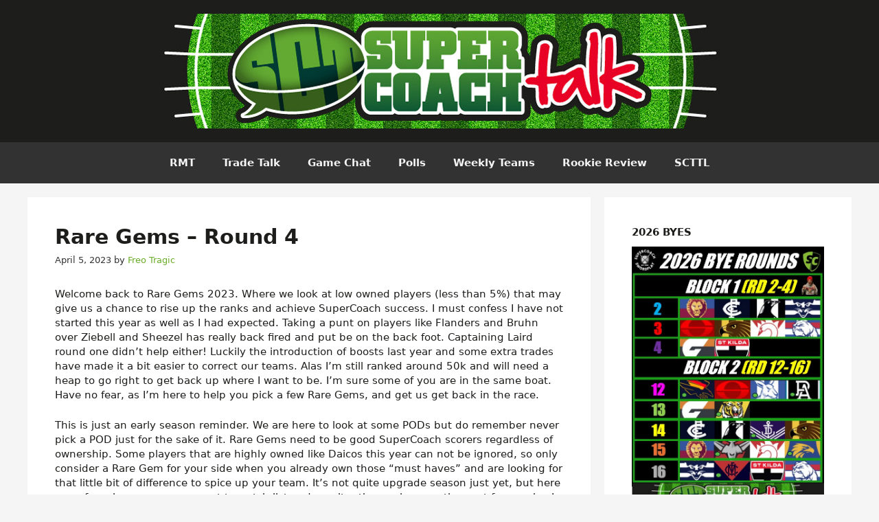

--- FILE ---
content_type: text/html; charset=UTF-8
request_url: https://supercoachtalk.com/rare-gems-round-4-3/
body_size: 37112
content:
<!DOCTYPE html>
<html lang="en-US">
<head>
	<meta charset="UTF-8">
	<title>Rare Gems &#8211; Round 4 &#8211; SuperCoachTalk</title>
<meta name='robots' content='max-image-preview:large' />
	<style>img:is([sizes="auto" i], [sizes^="auto," i]) { contain-intrinsic-size: 3000px 1500px }</style>
	<meta name="viewport" content="width=device-width, initial-scale=1"><link rel="alternate" type="application/rss+xml" title="SuperCoachTalk &raquo; Feed" href="https://supercoachtalk.com/feed/" />
<link rel="alternate" type="application/rss+xml" title="SuperCoachTalk &raquo; Comments Feed" href="https://supercoachtalk.com/comments/feed/" />
<link rel="alternate" type="application/rss+xml" title="SuperCoachTalk &raquo; Rare Gems &#8211; Round 4 Comments Feed" href="https://supercoachtalk.com/rare-gems-round-4-3/feed/" />
<script>
window._wpemojiSettings = {"baseUrl":"https:\/\/s.w.org\/images\/core\/emoji\/16.0.1\/72x72\/","ext":".png","svgUrl":"https:\/\/s.w.org\/images\/core\/emoji\/16.0.1\/svg\/","svgExt":".svg","source":{"concatemoji":"https:\/\/supercoachtalk.com\/wp-includes\/js\/wp-emoji-release.min.js?ver=b33559591a36672a5dcbdad5ecdeefd2"}};
/*! This file is auto-generated */
!function(s,n){var o,i,e;function c(e){try{var t={supportTests:e,timestamp:(new Date).valueOf()};sessionStorage.setItem(o,JSON.stringify(t))}catch(e){}}function p(e,t,n){e.clearRect(0,0,e.canvas.width,e.canvas.height),e.fillText(t,0,0);var t=new Uint32Array(e.getImageData(0,0,e.canvas.width,e.canvas.height).data),a=(e.clearRect(0,0,e.canvas.width,e.canvas.height),e.fillText(n,0,0),new Uint32Array(e.getImageData(0,0,e.canvas.width,e.canvas.height).data));return t.every(function(e,t){return e===a[t]})}function u(e,t){e.clearRect(0,0,e.canvas.width,e.canvas.height),e.fillText(t,0,0);for(var n=e.getImageData(16,16,1,1),a=0;a<n.data.length;a++)if(0!==n.data[a])return!1;return!0}function f(e,t,n,a){switch(t){case"flag":return n(e,"\ud83c\udff3\ufe0f\u200d\u26a7\ufe0f","\ud83c\udff3\ufe0f\u200b\u26a7\ufe0f")?!1:!n(e,"\ud83c\udde8\ud83c\uddf6","\ud83c\udde8\u200b\ud83c\uddf6")&&!n(e,"\ud83c\udff4\udb40\udc67\udb40\udc62\udb40\udc65\udb40\udc6e\udb40\udc67\udb40\udc7f","\ud83c\udff4\u200b\udb40\udc67\u200b\udb40\udc62\u200b\udb40\udc65\u200b\udb40\udc6e\u200b\udb40\udc67\u200b\udb40\udc7f");case"emoji":return!a(e,"\ud83e\udedf")}return!1}function g(e,t,n,a){var r="undefined"!=typeof WorkerGlobalScope&&self instanceof WorkerGlobalScope?new OffscreenCanvas(300,150):s.createElement("canvas"),o=r.getContext("2d",{willReadFrequently:!0}),i=(o.textBaseline="top",o.font="600 32px Arial",{});return e.forEach(function(e){i[e]=t(o,e,n,a)}),i}function t(e){var t=s.createElement("script");t.src=e,t.defer=!0,s.head.appendChild(t)}"undefined"!=typeof Promise&&(o="wpEmojiSettingsSupports",i=["flag","emoji"],n.supports={everything:!0,everythingExceptFlag:!0},e=new Promise(function(e){s.addEventListener("DOMContentLoaded",e,{once:!0})}),new Promise(function(t){var n=function(){try{var e=JSON.parse(sessionStorage.getItem(o));if("object"==typeof e&&"number"==typeof e.timestamp&&(new Date).valueOf()<e.timestamp+604800&&"object"==typeof e.supportTests)return e.supportTests}catch(e){}return null}();if(!n){if("undefined"!=typeof Worker&&"undefined"!=typeof OffscreenCanvas&&"undefined"!=typeof URL&&URL.createObjectURL&&"undefined"!=typeof Blob)try{var e="postMessage("+g.toString()+"("+[JSON.stringify(i),f.toString(),p.toString(),u.toString()].join(",")+"));",a=new Blob([e],{type:"text/javascript"}),r=new Worker(URL.createObjectURL(a),{name:"wpTestEmojiSupports"});return void(r.onmessage=function(e){c(n=e.data),r.terminate(),t(n)})}catch(e){}c(n=g(i,f,p,u))}t(n)}).then(function(e){for(var t in e)n.supports[t]=e[t],n.supports.everything=n.supports.everything&&n.supports[t],"flag"!==t&&(n.supports.everythingExceptFlag=n.supports.everythingExceptFlag&&n.supports[t]);n.supports.everythingExceptFlag=n.supports.everythingExceptFlag&&!n.supports.flag,n.DOMReady=!1,n.readyCallback=function(){n.DOMReady=!0}}).then(function(){return e}).then(function(){var e;n.supports.everything||(n.readyCallback(),(e=n.source||{}).concatemoji?t(e.concatemoji):e.wpemoji&&e.twemoji&&(t(e.twemoji),t(e.wpemoji)))}))}((window,document),window._wpemojiSettings);
</script>
<style id='wp-emoji-styles-inline-css'>

	img.wp-smiley, img.emoji {
		display: inline !important;
		border: none !important;
		box-shadow: none !important;
		height: 1em !important;
		width: 1em !important;
		margin: 0 0.07em !important;
		vertical-align: -0.1em !important;
		background: none !important;
		padding: 0 !important;
	}
</style>
<link rel='stylesheet' id='wp-block-library-css' href='https://supercoachtalk.com/wp-includes/css/dist/block-library/style.min.css?ver=b33559591a36672a5dcbdad5ecdeefd2' media='all' />
<style id='classic-theme-styles-inline-css'>
/*! This file is auto-generated */
.wp-block-button__link{color:#fff;background-color:#32373c;border-radius:9999px;box-shadow:none;text-decoration:none;padding:calc(.667em + 2px) calc(1.333em + 2px);font-size:1.125em}.wp-block-file__button{background:#32373c;color:#fff;text-decoration:none}
</style>
<style id='global-styles-inline-css'>
:root{--wp--preset--aspect-ratio--square: 1;--wp--preset--aspect-ratio--4-3: 4/3;--wp--preset--aspect-ratio--3-4: 3/4;--wp--preset--aspect-ratio--3-2: 3/2;--wp--preset--aspect-ratio--2-3: 2/3;--wp--preset--aspect-ratio--16-9: 16/9;--wp--preset--aspect-ratio--9-16: 9/16;--wp--preset--color--black: #000000;--wp--preset--color--cyan-bluish-gray: #abb8c3;--wp--preset--color--white: #ffffff;--wp--preset--color--pale-pink: #f78da7;--wp--preset--color--vivid-red: #cf2e2e;--wp--preset--color--luminous-vivid-orange: #ff6900;--wp--preset--color--luminous-vivid-amber: #fcb900;--wp--preset--color--light-green-cyan: #7bdcb5;--wp--preset--color--vivid-green-cyan: #00d084;--wp--preset--color--pale-cyan-blue: #8ed1fc;--wp--preset--color--vivid-cyan-blue: #0693e3;--wp--preset--color--vivid-purple: #9b51e0;--wp--preset--color--contrast: var(--contrast);--wp--preset--color--contrast-2: var(--contrast-2);--wp--preset--color--contrast-3: var(--contrast-3);--wp--preset--color--base: var(--base);--wp--preset--color--base-2: var(--base-2);--wp--preset--color--base-3: var(--base-3);--wp--preset--color--accent: var(--accent);--wp--preset--gradient--vivid-cyan-blue-to-vivid-purple: linear-gradient(135deg,rgba(6,147,227,1) 0%,rgb(155,81,224) 100%);--wp--preset--gradient--light-green-cyan-to-vivid-green-cyan: linear-gradient(135deg,rgb(122,220,180) 0%,rgb(0,208,130) 100%);--wp--preset--gradient--luminous-vivid-amber-to-luminous-vivid-orange: linear-gradient(135deg,rgba(252,185,0,1) 0%,rgba(255,105,0,1) 100%);--wp--preset--gradient--luminous-vivid-orange-to-vivid-red: linear-gradient(135deg,rgba(255,105,0,1) 0%,rgb(207,46,46) 100%);--wp--preset--gradient--very-light-gray-to-cyan-bluish-gray: linear-gradient(135deg,rgb(238,238,238) 0%,rgb(169,184,195) 100%);--wp--preset--gradient--cool-to-warm-spectrum: linear-gradient(135deg,rgb(74,234,220) 0%,rgb(151,120,209) 20%,rgb(207,42,186) 40%,rgb(238,44,130) 60%,rgb(251,105,98) 80%,rgb(254,248,76) 100%);--wp--preset--gradient--blush-light-purple: linear-gradient(135deg,rgb(255,206,236) 0%,rgb(152,150,240) 100%);--wp--preset--gradient--blush-bordeaux: linear-gradient(135deg,rgb(254,205,165) 0%,rgb(254,45,45) 50%,rgb(107,0,62) 100%);--wp--preset--gradient--luminous-dusk: linear-gradient(135deg,rgb(255,203,112) 0%,rgb(199,81,192) 50%,rgb(65,88,208) 100%);--wp--preset--gradient--pale-ocean: linear-gradient(135deg,rgb(255,245,203) 0%,rgb(182,227,212) 50%,rgb(51,167,181) 100%);--wp--preset--gradient--electric-grass: linear-gradient(135deg,rgb(202,248,128) 0%,rgb(113,206,126) 100%);--wp--preset--gradient--midnight: linear-gradient(135deg,rgb(2,3,129) 0%,rgb(40,116,252) 100%);--wp--preset--font-size--small: 13px;--wp--preset--font-size--medium: 20px;--wp--preset--font-size--large: 36px;--wp--preset--font-size--x-large: 42px;--wp--preset--spacing--20: 0.44rem;--wp--preset--spacing--30: 0.67rem;--wp--preset--spacing--40: 1rem;--wp--preset--spacing--50: 1.5rem;--wp--preset--spacing--60: 2.25rem;--wp--preset--spacing--70: 3.38rem;--wp--preset--spacing--80: 5.06rem;--wp--preset--shadow--natural: 6px 6px 9px rgba(0, 0, 0, 0.2);--wp--preset--shadow--deep: 12px 12px 50px rgba(0, 0, 0, 0.4);--wp--preset--shadow--sharp: 6px 6px 0px rgba(0, 0, 0, 0.2);--wp--preset--shadow--outlined: 6px 6px 0px -3px rgba(255, 255, 255, 1), 6px 6px rgba(0, 0, 0, 1);--wp--preset--shadow--crisp: 6px 6px 0px rgba(0, 0, 0, 1);}:where(.is-layout-flex){gap: 0.5em;}:where(.is-layout-grid){gap: 0.5em;}body .is-layout-flex{display: flex;}.is-layout-flex{flex-wrap: wrap;align-items: center;}.is-layout-flex > :is(*, div){margin: 0;}body .is-layout-grid{display: grid;}.is-layout-grid > :is(*, div){margin: 0;}:where(.wp-block-columns.is-layout-flex){gap: 2em;}:where(.wp-block-columns.is-layout-grid){gap: 2em;}:where(.wp-block-post-template.is-layout-flex){gap: 1.25em;}:where(.wp-block-post-template.is-layout-grid){gap: 1.25em;}.has-black-color{color: var(--wp--preset--color--black) !important;}.has-cyan-bluish-gray-color{color: var(--wp--preset--color--cyan-bluish-gray) !important;}.has-white-color{color: var(--wp--preset--color--white) !important;}.has-pale-pink-color{color: var(--wp--preset--color--pale-pink) !important;}.has-vivid-red-color{color: var(--wp--preset--color--vivid-red) !important;}.has-luminous-vivid-orange-color{color: var(--wp--preset--color--luminous-vivid-orange) !important;}.has-luminous-vivid-amber-color{color: var(--wp--preset--color--luminous-vivid-amber) !important;}.has-light-green-cyan-color{color: var(--wp--preset--color--light-green-cyan) !important;}.has-vivid-green-cyan-color{color: var(--wp--preset--color--vivid-green-cyan) !important;}.has-pale-cyan-blue-color{color: var(--wp--preset--color--pale-cyan-blue) !important;}.has-vivid-cyan-blue-color{color: var(--wp--preset--color--vivid-cyan-blue) !important;}.has-vivid-purple-color{color: var(--wp--preset--color--vivid-purple) !important;}.has-black-background-color{background-color: var(--wp--preset--color--black) !important;}.has-cyan-bluish-gray-background-color{background-color: var(--wp--preset--color--cyan-bluish-gray) !important;}.has-white-background-color{background-color: var(--wp--preset--color--white) !important;}.has-pale-pink-background-color{background-color: var(--wp--preset--color--pale-pink) !important;}.has-vivid-red-background-color{background-color: var(--wp--preset--color--vivid-red) !important;}.has-luminous-vivid-orange-background-color{background-color: var(--wp--preset--color--luminous-vivid-orange) !important;}.has-luminous-vivid-amber-background-color{background-color: var(--wp--preset--color--luminous-vivid-amber) !important;}.has-light-green-cyan-background-color{background-color: var(--wp--preset--color--light-green-cyan) !important;}.has-vivid-green-cyan-background-color{background-color: var(--wp--preset--color--vivid-green-cyan) !important;}.has-pale-cyan-blue-background-color{background-color: var(--wp--preset--color--pale-cyan-blue) !important;}.has-vivid-cyan-blue-background-color{background-color: var(--wp--preset--color--vivid-cyan-blue) !important;}.has-vivid-purple-background-color{background-color: var(--wp--preset--color--vivid-purple) !important;}.has-black-border-color{border-color: var(--wp--preset--color--black) !important;}.has-cyan-bluish-gray-border-color{border-color: var(--wp--preset--color--cyan-bluish-gray) !important;}.has-white-border-color{border-color: var(--wp--preset--color--white) !important;}.has-pale-pink-border-color{border-color: var(--wp--preset--color--pale-pink) !important;}.has-vivid-red-border-color{border-color: var(--wp--preset--color--vivid-red) !important;}.has-luminous-vivid-orange-border-color{border-color: var(--wp--preset--color--luminous-vivid-orange) !important;}.has-luminous-vivid-amber-border-color{border-color: var(--wp--preset--color--luminous-vivid-amber) !important;}.has-light-green-cyan-border-color{border-color: var(--wp--preset--color--light-green-cyan) !important;}.has-vivid-green-cyan-border-color{border-color: var(--wp--preset--color--vivid-green-cyan) !important;}.has-pale-cyan-blue-border-color{border-color: var(--wp--preset--color--pale-cyan-blue) !important;}.has-vivid-cyan-blue-border-color{border-color: var(--wp--preset--color--vivid-cyan-blue) !important;}.has-vivid-purple-border-color{border-color: var(--wp--preset--color--vivid-purple) !important;}.has-vivid-cyan-blue-to-vivid-purple-gradient-background{background: var(--wp--preset--gradient--vivid-cyan-blue-to-vivid-purple) !important;}.has-light-green-cyan-to-vivid-green-cyan-gradient-background{background: var(--wp--preset--gradient--light-green-cyan-to-vivid-green-cyan) !important;}.has-luminous-vivid-amber-to-luminous-vivid-orange-gradient-background{background: var(--wp--preset--gradient--luminous-vivid-amber-to-luminous-vivid-orange) !important;}.has-luminous-vivid-orange-to-vivid-red-gradient-background{background: var(--wp--preset--gradient--luminous-vivid-orange-to-vivid-red) !important;}.has-very-light-gray-to-cyan-bluish-gray-gradient-background{background: var(--wp--preset--gradient--very-light-gray-to-cyan-bluish-gray) !important;}.has-cool-to-warm-spectrum-gradient-background{background: var(--wp--preset--gradient--cool-to-warm-spectrum) !important;}.has-blush-light-purple-gradient-background{background: var(--wp--preset--gradient--blush-light-purple) !important;}.has-blush-bordeaux-gradient-background{background: var(--wp--preset--gradient--blush-bordeaux) !important;}.has-luminous-dusk-gradient-background{background: var(--wp--preset--gradient--luminous-dusk) !important;}.has-pale-ocean-gradient-background{background: var(--wp--preset--gradient--pale-ocean) !important;}.has-electric-grass-gradient-background{background: var(--wp--preset--gradient--electric-grass) !important;}.has-midnight-gradient-background{background: var(--wp--preset--gradient--midnight) !important;}.has-small-font-size{font-size: var(--wp--preset--font-size--small) !important;}.has-medium-font-size{font-size: var(--wp--preset--font-size--medium) !important;}.has-large-font-size{font-size: var(--wp--preset--font-size--large) !important;}.has-x-large-font-size{font-size: var(--wp--preset--font-size--x-large) !important;}
:where(.wp-block-post-template.is-layout-flex){gap: 1.25em;}:where(.wp-block-post-template.is-layout-grid){gap: 1.25em;}
:where(.wp-block-columns.is-layout-flex){gap: 2em;}:where(.wp-block-columns.is-layout-grid){gap: 2em;}
:root :where(.wp-block-pullquote){font-size: 1.5em;line-height: 1.6;}
</style>
<link rel='stylesheet' id='pld-font-awesome-css' href='https://supercoachtalk.com/wp-content/plugins/posts-like-dislike/css/fontawesome/css/all.min.css?ver=1.1.6' media='all' />
<link rel='stylesheet' id='pld-frontend-css' href='https://supercoachtalk.com/wp-content/plugins/posts-like-dislike/css/pld-frontend.css?ver=1.1.6' media='all' />
<link rel='stylesheet' id='wp-polls-css' href='https://supercoachtalk.com/wp-content/plugins/wp-polls/polls-css.css?ver=2.77.3' media='all' />
<style id='wp-polls-inline-css'>
.wp-polls .pollbar {
	margin: 1px;
	font-size: 6px;
	line-height: 8px;
	height: 8px;
	background-image: url('https://supercoachtalk.com/wp-content/plugins/wp-polls/images/default/pollbg.gif');
	border: 1px solid #c8c8c8;
}

</style>
<link rel='stylesheet' id='generate-comments-css' href='https://supercoachtalk.com/wp-content/themes/generatepress/assets/css/components/comments.min.css?ver=3.5.1' media='all' />
<link rel='stylesheet' id='generate-widget-areas-css' href='https://supercoachtalk.com/wp-content/themes/generatepress/assets/css/components/widget-areas.min.css?ver=3.5.1' media='all' />
<link rel='stylesheet' id='generate-style-css' href='https://supercoachtalk.com/wp-content/themes/generatepress/assets/css/main.min.css?ver=3.5.1' media='all' />
<style id='generate-style-inline-css'>
body{background-color:var(--base-2);color:var(--contrast);}a{color:var(--accent);}a:hover, a:focus, a:active{color:var(--contrast);}.wp-block-group__inner-container{max-width:1200px;margin-left:auto;margin-right:auto;}.generate-back-to-top{font-size:20px;border-radius:3px;position:fixed;bottom:30px;right:30px;line-height:40px;width:40px;text-align:center;z-index:10;transition:opacity 300ms ease-in-out;opacity:0.1;transform:translateY(1000px);}.generate-back-to-top__show{opacity:1;transform:translateY(0);}:root{--contrast:#1d1d1b;--contrast-2:#323232;--contrast-3:#b2b2be;--base:#f0f0f0;--base-2:#f5f5f5;--base-3:#ffffff;--accent:#6bad28;}:root .has-contrast-color{color:var(--contrast);}:root .has-contrast-background-color{background-color:var(--contrast);}:root .has-contrast-2-color{color:var(--contrast-2);}:root .has-contrast-2-background-color{background-color:var(--contrast-2);}:root .has-contrast-3-color{color:var(--contrast-3);}:root .has-contrast-3-background-color{background-color:var(--contrast-3);}:root .has-base-color{color:var(--base);}:root .has-base-background-color{background-color:var(--base);}:root .has-base-2-color{color:var(--base-2);}:root .has-base-2-background-color{background-color:var(--base-2);}:root .has-base-3-color{color:var(--base-3);}:root .has-base-3-background-color{background-color:var(--base-3);}:root .has-accent-color{color:var(--accent);}:root .has-accent-background-color{background-color:var(--accent);}h2{font-weight:700;font-size:30px;}body, button, input, select, textarea{font-size:15px;}body{line-height:1.4;}h1{font-weight:700;font-size:30px;}.widget-title{font-weight:700;text-transform:uppercase;font-size:15px;margin-bottom:10px;}.main-navigation a, .main-navigation .menu-toggle, .main-navigation .menu-bar-items{font-weight:700;}.top-bar{background-color:#636363;color:#ffffff;}.top-bar a{color:#ffffff;}.top-bar a:hover{color:#303030;}.site-header{background-color:var(--contrast);}.main-title a,.main-title a:hover{color:var(--contrast);}.site-description{color:var(--contrast-2);}.main-navigation,.main-navigation ul ul{background-color:var(--contrast-2);}.main-navigation .main-nav ul li a, .main-navigation .menu-toggle, .main-navigation .menu-bar-items{color:var(--base-2);}.main-navigation .main-nav ul li:not([class*="current-menu-"]):hover > a, .main-navigation .main-nav ul li:not([class*="current-menu-"]):focus > a, .main-navigation .main-nav ul li.sfHover:not([class*="current-menu-"]) > a, .main-navigation .menu-bar-item:hover > a, .main-navigation .menu-bar-item.sfHover > a{color:var(--accent);}button.menu-toggle:hover,button.menu-toggle:focus{color:var(--base-2);}.main-navigation .main-nav ul li[class*="current-menu-"] > a{color:var(--accent);}.navigation-search input[type="search"],.navigation-search input[type="search"]:active, .navigation-search input[type="search"]:focus, .main-navigation .main-nav ul li.search-item.active > a, .main-navigation .menu-bar-items .search-item.active > a{color:var(--accent);}.main-navigation ul ul{background-color:var(--base);}.separate-containers .inside-article, .separate-containers .comments-area, .separate-containers .page-header, .one-container .container, .separate-containers .paging-navigation, .inside-page-header{background-color:var(--base-3);}.entry-title a{color:var(--contrast);}.entry-title a:hover{color:var(--contrast-2);}.entry-meta{color:var(--contrast-2);}.sidebar .widget{background-color:var(--base-3);}.footer-widgets{color:var(--accent);background-color:var(--contrast);}.footer-widgets a{color:var(--base-3);}.footer-widgets a:hover{color:var(--accent);}.site-info{color:var(--accent);background-color:var(--contrast);}input[type="text"],input[type="email"],input[type="url"],input[type="password"],input[type="search"],input[type="tel"],input[type="number"],textarea,select{color:var(--contrast);background-color:var(--base-2);border-color:var(--base);}input[type="text"]:focus,input[type="email"]:focus,input[type="url"]:focus,input[type="password"]:focus,input[type="search"]:focus,input[type="tel"]:focus,input[type="number"]:focus,textarea:focus,select:focus{color:var(--contrast);background-color:var(--base-2);border-color:var(--contrast-3);}button,html input[type="button"],input[type="reset"],input[type="submit"],a.button,a.wp-block-button__link:not(.has-background){color:#ffffff;background-color:#55555e;}button:hover,html input[type="button"]:hover,input[type="reset"]:hover,input[type="submit"]:hover,a.button:hover,button:focus,html input[type="button"]:focus,input[type="reset"]:focus,input[type="submit"]:focus,a.button:focus,a.wp-block-button__link:not(.has-background):active,a.wp-block-button__link:not(.has-background):focus,a.wp-block-button__link:not(.has-background):hover{color:#ffffff;background-color:#3f4047;}a.generate-back-to-top{background-color:rgba( 0,0,0,0.4 );color:#ffffff;}a.generate-back-to-top:hover,a.generate-back-to-top:focus{background-color:rgba( 0,0,0,0.6 );color:#ffffff;}:root{--gp-search-modal-bg-color:var(--base-3);--gp-search-modal-text-color:var(--contrast);--gp-search-modal-overlay-bg-color:rgba(0,0,0,0.2);}@media (max-width:768px){.main-navigation .menu-bar-item:hover > a, .main-navigation .menu-bar-item.sfHover > a{background:none;color:var(--base-2);}}.nav-below-header .main-navigation .inside-navigation.grid-container, .nav-above-header .main-navigation .inside-navigation.grid-container{padding:0px 20px 0px 20px;}.site-main .wp-block-group__inner-container{padding:40px;}.separate-containers .paging-navigation{padding-top:20px;padding-bottom:20px;}.entry-content .alignwide, body:not(.no-sidebar) .entry-content .alignfull{margin-left:-40px;width:calc(100% + 80px);max-width:calc(100% + 80px);}.rtl .menu-item-has-children .dropdown-menu-toggle{padding-left:20px;}.rtl .main-navigation .main-nav ul li.menu-item-has-children > a{padding-right:20px;}@media (max-width:768px){.separate-containers .inside-article, .separate-containers .comments-area, .separate-containers .page-header, .separate-containers .paging-navigation, .one-container .site-content, .inside-page-header{padding:30px;}.site-main .wp-block-group__inner-container{padding:30px;}.inside-top-bar{padding-right:30px;padding-left:30px;}.inside-header{padding-right:30px;padding-left:30px;}.widget-area .widget{padding-top:30px;padding-right:30px;padding-bottom:30px;padding-left:30px;}.footer-widgets-container{padding-top:30px;padding-right:30px;padding-bottom:30px;padding-left:30px;}.inside-site-info{padding-right:30px;padding-left:30px;}.entry-content .alignwide, body:not(.no-sidebar) .entry-content .alignfull{margin-left:-30px;width:calc(100% + 60px);max-width:calc(100% + 60px);}.one-container .site-main .paging-navigation{margin-bottom:20px;}}/* End cached CSS */.is-right-sidebar{width:30%;}.is-left-sidebar{width:30%;}.site-content .content-area{width:70%;}@media (max-width:768px){.main-navigation .menu-toggle,.sidebar-nav-mobile:not(#sticky-placeholder){display:block;}.main-navigation ul,.gen-sidebar-nav,.main-navigation:not(.slideout-navigation):not(.toggled) .main-nav > ul,.has-inline-mobile-toggle #site-navigation .inside-navigation > *:not(.navigation-search):not(.main-nav){display:none;}.nav-align-right .inside-navigation,.nav-align-center .inside-navigation{justify-content:space-between;}}
</style>
<style id='akismet-widget-style-inline-css'>

			.a-stats {
				--akismet-color-mid-green: #357b49;
				--akismet-color-white: #fff;
				--akismet-color-light-grey: #f6f7f7;

				max-width: 350px;
				width: auto;
			}

			.a-stats * {
				all: unset;
				box-sizing: border-box;
			}

			.a-stats strong {
				font-weight: 600;
			}

			.a-stats a.a-stats__link,
			.a-stats a.a-stats__link:visited,
			.a-stats a.a-stats__link:active {
				background: var(--akismet-color-mid-green);
				border: none;
				box-shadow: none;
				border-radius: 8px;
				color: var(--akismet-color-white);
				cursor: pointer;
				display: block;
				font-family: -apple-system, BlinkMacSystemFont, 'Segoe UI', 'Roboto', 'Oxygen-Sans', 'Ubuntu', 'Cantarell', 'Helvetica Neue', sans-serif;
				font-weight: 500;
				padding: 12px;
				text-align: center;
				text-decoration: none;
				transition: all 0.2s ease;
			}

			/* Extra specificity to deal with TwentyTwentyOne focus style */
			.widget .a-stats a.a-stats__link:focus {
				background: var(--akismet-color-mid-green);
				color: var(--akismet-color-white);
				text-decoration: none;
			}

			.a-stats a.a-stats__link:hover {
				filter: brightness(110%);
				box-shadow: 0 4px 12px rgba(0, 0, 0, 0.06), 0 0 2px rgba(0, 0, 0, 0.16);
			}

			.a-stats .count {
				color: var(--akismet-color-white);
				display: block;
				font-size: 1.5em;
				line-height: 1.4;
				padding: 0 13px;
				white-space: nowrap;
			}
		
</style>
<link rel='stylesheet' id='tablepress-default-css' href='https://supercoachtalk.com/wp-content/tablepress-combined.min.css?ver=126' media='all' />
<script src="https://supercoachtalk.com/wp-includes/js/jquery/jquery.min.js?ver=3.7.1" id="jquery-core-js"></script>
<script src="https://supercoachtalk.com/wp-includes/js/jquery/jquery-migrate.min.js?ver=3.4.1" id="jquery-migrate-js"></script>
<script id="pld-frontend-js-extra">
var pld_js_object = {"admin_ajax_url":"https:\/\/supercoachtalk.com\/wp-admin\/admin-ajax.php","admin_ajax_nonce":"68ce9217ce"};
</script>
<script src="https://supercoachtalk.com/wp-content/plugins/posts-like-dislike/js/pld-frontend.js?ver=1.1.6" id="pld-frontend-js"></script>
<link rel="https://api.w.org/" href="https://supercoachtalk.com/wp-json/" /><link rel="alternate" title="JSON" type="application/json" href="https://supercoachtalk.com/wp-json/wp/v2/posts/107459" /><link rel="EditURI" type="application/rsd+xml" title="RSD" href="https://supercoachtalk.com/xmlrpc.php?rsd" />

<link rel="canonical" href="https://supercoachtalk.com/rare-gems-round-4-3/" />
<link rel='shortlink' href='https://supercoachtalk.com/?p=107459' />
<link rel="alternate" title="oEmbed (JSON)" type="application/json+oembed" href="https://supercoachtalk.com/wp-json/oembed/1.0/embed?url=https%3A%2F%2Fsupercoachtalk.com%2Frare-gems-round-4-3%2F" />
<link rel="alternate" title="oEmbed (XML)" type="text/xml+oembed" href="https://supercoachtalk.com/wp-json/oembed/1.0/embed?url=https%3A%2F%2Fsupercoachtalk.com%2Frare-gems-round-4-3%2F&#038;format=xml" />
<style>a.cld-like-dislike-trigger {color: #828384;}span.cld-count-wrap {color: #828384;}a.cld-prevent.cld-undo-trigger  {color: #6dae2b;}</style><style></style><style>.recentcomments a{display:inline !important;padding:0 !important;margin:0 !important;}</style></head>

<body class="wp-singular post-template-default single single-post postid-107459 single-format-standard wp-custom-logo wp-embed-responsive wp-theme-generatepress right-sidebar nav-below-header separate-containers header-aligned-center dropdown-hover" itemtype="https://schema.org/Blog" itemscope>
	<a class="screen-reader-text skip-link" href="#content" title="Skip to content">Skip to content</a>		<header class="site-header" id="masthead" aria-label="Site"  itemtype="https://schema.org/WPHeader" itemscope>
			<div class="inside-header">
				<div class="site-logo">
					<a href="https://supercoachtalk.com/" rel="home">
						<img  class="header-image is-logo-image" alt="SuperCoachTalk" src="https://supercoachtalk.com/wp-content/uploads/2020/04/SCT_logo_FINAL-2016-2.jpg" width="1069" height="167" />
					</a>
				</div>			</div>
		</header>
				<nav class="main-navigation nav-align-center sub-menu-right" id="site-navigation" aria-label="Primary"  itemtype="https://schema.org/SiteNavigationElement" itemscope>
			<div class="inside-navigation grid-container">
								<button class="menu-toggle" aria-controls="primary-menu" aria-expanded="false">
					<span class="gp-icon icon-menu-bars"><svg viewBox="0 0 512 512" aria-hidden="true" xmlns="http://www.w3.org/2000/svg" width="1em" height="1em"><path d="M0 96c0-13.255 10.745-24 24-24h464c13.255 0 24 10.745 24 24s-10.745 24-24 24H24c-13.255 0-24-10.745-24-24zm0 160c0-13.255 10.745-24 24-24h464c13.255 0 24 10.745 24 24s-10.745 24-24 24H24c-13.255 0-24-10.745-24-24zm0 160c0-13.255 10.745-24 24-24h464c13.255 0 24 10.745 24 24s-10.745 24-24 24H24c-13.255 0-24-10.745-24-24z" /></svg><svg viewBox="0 0 512 512" aria-hidden="true" xmlns="http://www.w3.org/2000/svg" width="1em" height="1em"><path d="M71.029 71.029c9.373-9.372 24.569-9.372 33.942 0L256 222.059l151.029-151.03c9.373-9.372 24.569-9.372 33.942 0 9.372 9.373 9.372 24.569 0 33.942L289.941 256l151.03 151.029c9.372 9.373 9.372 24.569 0 33.942-9.373 9.372-24.569 9.372-33.942 0L256 289.941l-151.029 151.03c-9.373 9.372-24.569 9.372-33.942 0-9.372-9.373-9.372-24.569 0-33.942L222.059 256 71.029 104.971c-9.372-9.373-9.372-24.569 0-33.942z" /></svg></span><span class="mobile-menu">Menu</span>				</button>
				<div id="primary-menu" class="main-nav"><ul id="menu-desktop-menu" class=" menu sf-menu"><li id="menu-item-119753" class="menu-item menu-item-type-taxonomy menu-item-object-category menu-item-119753"><a href="https://supercoachtalk.com/category/rate-my-teams/">RMT</a></li>
<li id="menu-item-19011" class="menu-item menu-item-type-taxonomy menu-item-object-category menu-item-19011"><a href="https://supercoachtalk.com/category/trade-talk/">Trade Talk</a></li>
<li id="menu-item-19012" class="menu-item menu-item-type-taxonomy menu-item-object-category menu-item-19012"><a href="https://supercoachtalk.com/category/game-chat/">Game Chat</a></li>
<li id="menu-item-19010" class="menu-item menu-item-type-taxonomy menu-item-object-category menu-item-19010"><a href="https://supercoachtalk.com/category/polls/">Polls</a></li>
<li id="menu-item-19014" class="menu-item menu-item-type-taxonomy menu-item-object-category menu-item-19014"><a href="https://supercoachtalk.com/category/weekly-teams/">Weekly Teams</a></li>
<li id="menu-item-119755" class="menu-item menu-item-type-taxonomy menu-item-object-category menu-item-119755"><a href="https://supercoachtalk.com/category/rookie-review/">Rookie Review</a></li>
<li id="menu-item-119754" class="menu-item menu-item-type-taxonomy menu-item-object-category menu-item-119754"><a href="https://supercoachtalk.com/category/scttl/">SCTTL</a></li>
</ul></div>			</div>
		</nav>
		
	<div class="site grid-container container hfeed" id="page">
				<div class="site-content" id="content">
			
	<div class="content-area" id="primary">
		<main class="site-main" id="main">
			
<article id="post-107459" class="post-107459 post type-post status-publish format-standard hentry category-rare-gems" itemtype="https://schema.org/CreativeWork" itemscope>
	<div class="inside-article">
					<header class="entry-header">
				<h1 class="entry-title" itemprop="headline">Rare Gems &#8211; Round 4</h1>		<div class="entry-meta">
			<span class="posted-on"><time class="entry-date published" datetime="2023-04-05T06:00:12+10:00" itemprop="datePublished">April 5, 2023</time></span> <span class="byline">by <span class="author vcard" itemprop="author" itemtype="https://schema.org/Person" itemscope><a class="url fn n" href="https://supercoachtalk.com/author/freo-tragic/" title="View all posts by Freo Tragic" rel="author" itemprop="url"><span class="author-name" itemprop="name">Freo Tragic</span></a></span></span> 		</div>
					</header>
			
		<div class="entry-content" itemprop="text">
			<p>Welcome back to Rare Gems 2023. Where we look at low owned players (less than 5%) that may give us a chance to rise up the ranks and achieve SuperCoach success. I must confess I have not started this year as well as I had expected. Taking a punt on players like Flanders and Bruhn over Ziebell and Sheezel has really back fired and put be on the back foot. Captaining Laird round one didn&#8217;t help either! Luckily the introduction of boosts last year and some extra trades have made it a bit easier to correct our teams. Alas I&#8217;m still ranked around 50k and will need a heap to go right to get back up where I want to be. I&#8217;m sure some of you are in the same boat. Have no fear, as I&#8217;m here to help you pick a few Rare Gems, and get us get back in the race.</p>
<p>This is just an early season reminder. We are here to look at some PODs but do remember never pick a POD just for the sake of it. Rare Gems need to be good SuperCoach scorers regardless of ownership. Some players that are highly owned like Daicos this year can not be ignored, so only consider a Rare Gem for your side when you already own those &#8220;must haves&#8221; and are looking for that little bit of difference to spice up your team. It&#8217;s not quite upgrade season just yet, but here are a few players you may want to watch list and monitor there roles over the next few weeks. I have also included a few cheaper players they maybe worth a look if you need to plug a few on field holes. So lets get to it..</p>
<p><strong>Name, Price, 3 RD Average, Ownership, BE</strong></p>
<h5><strong>Defenders</strong></h5>
<p><strong>Adam Saad, $581.800, 118.7, 4.6% , BE 92  </strong></p>
<p>In previous seasons Saad has shown promise, yet he has also been quite inconsistent. This year he has been a rock and those few coaches that picked him over Docherty are laughing. His floor seems to have lifted and I could easily see him amongst the top scorers for defenders this year. He is awesome to watch and with North next week, he could be an amazing addition to your SC side. As an added bonus, he is easy to spot as the crowd goes nuts every time he touches the ball.</p>
<p><strong>Tom Cole, $229.600, 69.7, 3.3%, BE 1 </strong></p>
<p>Thought I would add a few mid-pricers to my early season Rare Gems and I couldn&#8217;t go past Tom Cole. Gunboat Diplomacy our resident captains guru and all round SCT legend talked up Cole all preseason. He has more than delivered. With all the carnage at WC his role only gets better. If you need to fill a hole in defence, it&#8217;s not too late to jump on the Cole train.</p>
<p><strong>Max Michalanney, $187.200, 64, 5.1%, BE -23</strong></p>
<p>The Crows picked up this kid as a father son selection in 2022. He has been highly rated internally yet somehow slipped under the SuperCoach radar.He is a good user and is tough for a young player. He showed his class last week with a solid 82 in the showdown. He still has a heap of cash to make and I would be more comfortable with him at D6 than say a Wilmont or Cowan. With Chesser and Constable likely missing for a few weeks at least, maybe the addition of Max would help sure up your backline ?</p>
<h5>Midfielders</h5>
<p><strong>Scott Pendlebury, $544.500, 117, 1.9%, BE 90</strong></p>
<p>What does age matter when you&#8217;re all class? Pendlebury is back in the midfield and playing for probably the best team in the comp. One of 7 players from Collingwood averaging over 100 so far this year, De-Pendlebury looks like he has turned back the clock. Can he maintain the rage you ask? Well, Boak gave up the captaincy a few years ago and had one of his best SuperCoach seasons yet. Maybe Pendles can too?</p>
<p><strong>Tom Liberatore, $574.400, 108.3, 2.7%</strong></p>
<p>Libba is an unlikely SuperCoach premium really. An inside bull with quite good disposal efficiency, he does nothing flashy yet seems to always be around the ball. With Bevo swinging the magnets again this year, Libba seems to be the one favoured at centre bounce. A solid, durable selection that seems to be avoiding the tag at this stage. He doesn&#8217;t have that massive ceiling of a Bont, but his floor is high, and he could be more than serviceable SC selection this year.</p>
<h5>Ruck</h5>
<p><strong>Toby Nankervis, $553.500, 118, 1.8%,BE 75</strong></p>
<p>Nank the Tank seems to be relishing the number one ruck role this year. With Soldo going down, Nank has played 90% ruck time and his scoring has been more than just solid, only English and Witts have outscored him at this stage. With the ongoing Ruck merry go round maybe big Nank can hold down a ruck spot in your side this year ?</p>
<h5>Forwards</h5>
<p><strong>Dylan Moore, $527.600, 104.3, 2.6% BE 62</strong></p>
<p>What is a Rare Gems post without this man ? Forever going under the radar Dylan is the perfect Rare Gem. But he doesn&#8217;t get mid time I hear you say. He plays for the bottom 6 Hawks you say. I say it doesn&#8217;t matter. Moore is a jet, and I want him in my forward line at some stage this year. Props to those luck few coaches that started him, it must be nice watching him go big knowing no one else&#8217;s has him.</p>
<p><strong>Joel Amartey, $223.00, 100, 1%, BE-72</strong></p>
<p>I just had to mention the Armarty Party. Not for the faint hearted this pick could go very wrong indeed. He has been very good so far as the back up ruck/forward. He could make some very fast cash. He could also go goalless and score you sub 50 on field.I&#8217;m not sure how we fit him in to our rather crowded forward lines either.  I guess if you need the cash for a D. Cam to English trade, you could take the risk and downgrade a Callahan/ Worpel type and move a forward to the midfield. High risk for high reward.</p>
<p>Well, that&#8217;s it for Rare Gems this week. Let me know in the comments if there&#8217;s any Pods you started or maybe looking at for your sides.</p>
<p>Thanks for reading</p>
<p>Cheers FT.</p>
<div class="pld-like-dislike-wrap pld-template-1">
    <div class="pld-like-wrap  pld-common-wrap">
    <a href="javascript:void(0)" class="pld-like-trigger pld-like-dislike-trigger  " title="" data-post-id="107459" data-trigger-type="like" data-restriction="cookie" data-already-liked="0">
                        <i class="fas fa-thumbs-up"></i>
                </a>
    <span class="pld-like-count-wrap pld-count-wrap">0    </span>
</div><div class="pld-dislike-wrap  pld-common-wrap">
    <a href="javascript:void(0)" class="pld-dislike-trigger pld-like-dislike-trigger  " title="" data-post-id="107459" data-trigger-type="dislike" data-restriction="cookie" data-already-liked="0">
                        <i class="fas fa-thumbs-down"></i>
                </a>
    <span class="pld-dislike-count-wrap pld-count-wrap">0</span>
</div></div>		</div>
		<div class="comment-content" itemprop="text">
			<a href="#respond">
    		Leave a Comment | Scroll to bottom
			</a>
		</div>

				<footer class="entry-meta" aria-label="Entry meta">
			<span class="cat-links"><span class="gp-icon icon-categories"><svg viewBox="0 0 512 512" aria-hidden="true" xmlns="http://www.w3.org/2000/svg" width="1em" height="1em"><path d="M0 112c0-26.51 21.49-48 48-48h110.014a48 48 0 0143.592 27.907l12.349 26.791A16 16 0 00228.486 128H464c26.51 0 48 21.49 48 48v224c0 26.51-21.49 48-48 48H48c-26.51 0-48-21.49-48-48V112z" /></svg></span><span class="screen-reader-text">Categories </span><a href="https://supercoachtalk.com/category/rare-gems/" rel="category tag">Rare Gems</a></span> 		<nav id="nav-below" class="post-navigation" aria-label="Posts">
			<div class="nav-previous"><span class="gp-icon icon-arrow-left"><svg viewBox="0 0 192 512" aria-hidden="true" xmlns="http://www.w3.org/2000/svg" width="1em" height="1em" fill-rule="evenodd" clip-rule="evenodd" stroke-linejoin="round" stroke-miterlimit="1.414"><path d="M178.425 138.212c0 2.265-1.133 4.813-2.832 6.512L64.276 256.001l111.317 111.277c1.7 1.7 2.832 4.247 2.832 6.513 0 2.265-1.133 4.813-2.832 6.512L161.43 394.46c-1.7 1.7-4.249 2.832-6.514 2.832-2.266 0-4.816-1.133-6.515-2.832L16.407 262.514c-1.699-1.7-2.832-4.248-2.832-6.513 0-2.265 1.133-4.813 2.832-6.512l131.994-131.947c1.7-1.699 4.249-2.831 6.515-2.831 2.265 0 4.815 1.132 6.514 2.831l14.163 14.157c1.7 1.7 2.832 3.965 2.832 6.513z" fill-rule="nonzero" /></svg></span><span class="prev"><a href="https://supercoachtalk.com/the-fallen-premiums-round-4-2023/" rel="prev">Fallen Premiums &#8211; Round 4, 2023</a></span></div><div class="nav-next"><span class="gp-icon icon-arrow-right"><svg viewBox="0 0 192 512" aria-hidden="true" xmlns="http://www.w3.org/2000/svg" width="1em" height="1em" fill-rule="evenodd" clip-rule="evenodd" stroke-linejoin="round" stroke-miterlimit="1.414"><path d="M178.425 256.001c0 2.266-1.133 4.815-2.832 6.515L43.599 394.509c-1.7 1.7-4.248 2.833-6.514 2.833s-4.816-1.133-6.515-2.833l-14.163-14.162c-1.699-1.7-2.832-3.966-2.832-6.515 0-2.266 1.133-4.815 2.832-6.515l111.317-111.316L16.407 144.685c-1.699-1.7-2.832-4.249-2.832-6.515s1.133-4.815 2.832-6.515l14.163-14.162c1.7-1.7 4.249-2.833 6.515-2.833s4.815 1.133 6.514 2.833l131.994 131.993c1.7 1.7 2.832 4.249 2.832 6.515z" fill-rule="nonzero" /></svg></span><span class="next"><a href="https://supercoachtalk.com/reserves-rookie-review-round-3-2023/" rel="next">Reserves Rookie Review &#8211; Round 3 2023</a></span></div>		</nav>
				</footer>
			</div>
</article>

			<div class="comments-area">
				<div id="comments">

	<h2 class="comments-title">14 thoughts on &ldquo;Rare Gems &#8211; Round 4&rdquo;</h2>
		<ol class="comment-list">
			
		<li id="comment-960968" class="comment even thread-even depth-1 parent">
			<article class="comment-body" id="div-comment-960968"  itemtype="https://schema.org/Comment" itemscope>
				<footer class="comment-meta" aria-label="Comment meta">
					<img alt='' src='https://secure.gravatar.com/avatar/4ab4ecd2debd33dc74d9845623eda1a5e265d3f5780d00c151035d9a4891fe73?s=50&#038;d=mm&#038;r=g' srcset='https://secure.gravatar.com/avatar/4ab4ecd2debd33dc74d9845623eda1a5e265d3f5780d00c151035d9a4891fe73?s=100&#038;d=mm&#038;r=g 2x' class='avatar avatar-50 photo' height='50' width='50' decoding='async'/>					<div class="comment-author-info">
						<div class="comment-author vcard" itemprop="author" itemtype="https://schema.org/Person" itemscope>
							<cite itemprop="name" class="fn">TheOriginalforce</cite>						</div>

													<div class="entry-meta comment-metadata">
								<a href="https://supercoachtalk.com/rare-gems-round-4-3/#comment-960968">									<time datetime="2023-04-05T07:39:52+10:00" itemprop="datePublished">
										April 5, 2023 at 7:39 am									</time>
								</a>							</div>
												</div>

									</footer>

				<div class="comment-content" itemprop="text">
					<p>Richards&#8230;</p>
<div class="cld-like-dislike-wrap cld-template-1">
    <div class="cld-like-wrap  cld-common-wrap">
    <a href="javascript:void(0)" class="cld-like-trigger cld-like-dislike-trigger  " title="" data-comment-id="960968" data-trigger-type="like" data-restriction="cookie" data-already-liked="0">
                        <i class="fas fa-thumbs-up"></i>
                </a>
    <span class="cld-like-count-wrap cld-count-wrap">0    </span>
</div><div class="cld-dislike-wrap  cld-common-wrap">
    <a href="javascript:void(0)" class="cld-dislike-trigger cld-like-dislike-trigger  " title="" data-comment-id="960968" data-trigger-type="dislike" data-restriction="cookie" data-already-liked="0">
                        <i class="fas fa-thumbs-down"></i>
                </a>
    <span class="cld-dislike-count-wrap cld-count-wrap">0</span>
</div></div><span class="reply"><a rel="nofollow" class="comment-reply-link" href="https://supercoachtalk.com/rare-gems-round-4-3/?replytocom=960968#respond" data-commentid="960968" data-postid="107459" data-belowelement="div-comment-960968" data-respondelement="respond" data-replyto="Reply to TheOriginalforce" aria-label="Reply to TheOriginalforce">Reply</a></span>				</div>
			</article>
			<ul class="children">

		<li id="comment-961039" class="comment byuser comment-author-freo-tragic bypostauthor odd alt depth-2">
			<article class="comment-body" id="div-comment-961039"  itemtype="https://schema.org/Comment" itemscope>
				<footer class="comment-meta" aria-label="Comment meta">
					<img alt='' src='https://secure.gravatar.com/avatar/839bcf0d80bbb2c872b3f6c0b104b1f803b8a6df26d8e4562128ea92a19df2b0?s=50&#038;d=mm&#038;r=g' srcset='https://secure.gravatar.com/avatar/839bcf0d80bbb2c872b3f6c0b104b1f803b8a6df26d8e4562128ea92a19df2b0?s=100&#038;d=mm&#038;r=g 2x' class='avatar avatar-50 photo' height='50' width='50' decoding='async'/>					<div class="comment-author-info">
						<div class="comment-author vcard" itemprop="author" itemtype="https://schema.org/Person" itemscope>
							<cite itemprop="name" class="fn">Freo Tragic</cite>						</div>

													<div class="entry-meta comment-metadata">
								<a href="https://supercoachtalk.com/rare-gems-round-4-3/#comment-961039">									<time datetime="2023-04-05T17:28:41+10:00" itemprop="datePublished">
										April 5, 2023 at 5:28 pm									</time>
								</a>							</div>
												</div>

									</footer>

				<div class="comment-content" itemprop="text">
					<p>Love Richards as a player.</p>
<p>I just find it hard to trust the coach. If he maintains that HB role , he may get a gig as a Rare Gem in the future. Props to those that started him though.</p>
<div class="cld-like-dislike-wrap cld-template-1">
    <div class="cld-like-wrap  cld-common-wrap">
    <a href="javascript:void(0)" class="cld-like-trigger cld-like-dislike-trigger  " title="" data-comment-id="961039" data-trigger-type="like" data-restriction="cookie" data-already-liked="0">
                        <i class="fas fa-thumbs-up"></i>
                </a>
    <span class="cld-like-count-wrap cld-count-wrap">0    </span>
</div><div class="cld-dislike-wrap  cld-common-wrap">
    <a href="javascript:void(0)" class="cld-dislike-trigger cld-like-dislike-trigger  " title="" data-comment-id="961039" data-trigger-type="dislike" data-restriction="cookie" data-already-liked="0">
                        <i class="fas fa-thumbs-down"></i>
                </a>
    <span class="cld-dislike-count-wrap cld-count-wrap">0</span>
</div></div><span class="reply"><a rel="nofollow" class="comment-reply-link" href="https://supercoachtalk.com/rare-gems-round-4-3/?replytocom=961039#respond" data-commentid="961039" data-postid="107459" data-belowelement="div-comment-961039" data-respondelement="respond" data-replyto="Reply to Freo Tragic" aria-label="Reply to Freo Tragic">Reply</a></span>				</div>
			</article>
			</li><!-- #comment-## -->
</ul><!-- .children -->
</li><!-- #comment-## -->

		<li id="comment-960998" class="comment even thread-odd thread-alt depth-1 parent">
			<article class="comment-body" id="div-comment-960998"  itemtype="https://schema.org/Comment" itemscope>
				<footer class="comment-meta" aria-label="Comment meta">
					<img alt='' src='https://secure.gravatar.com/avatar/40babfe105cd448049665631d7a0c8460459d47e74576a566a81c9865338dd39?s=50&#038;d=mm&#038;r=g' srcset='https://secure.gravatar.com/avatar/40babfe105cd448049665631d7a0c8460459d47e74576a566a81c9865338dd39?s=100&#038;d=mm&#038;r=g 2x' class='avatar avatar-50 photo' height='50' width='50' decoding='async'/>					<div class="comment-author-info">
						<div class="comment-author vcard" itemprop="author" itemtype="https://schema.org/Person" itemscope>
							<cite itemprop="name" class="fn">Chillo</cite>						</div>

													<div class="entry-meta comment-metadata">
								<a href="https://supercoachtalk.com/rare-gems-round-4-3/#comment-960998">									<time datetime="2023-04-05T11:38:56+10:00" itemprop="datePublished">
										April 5, 2023 at 11:38 am									</time>
								</a>							</div>
												</div>

									</footer>

				<div class="comment-content" itemprop="text">
					<p>Caleb Serong!</p>
<p>Scores of 70, 101, 146. $512K. 2.0% ownership. Fourth season in the league. This is his breakout year, you read it here first.</p>
<div class="cld-like-dislike-wrap cld-template-1">
    <div class="cld-like-wrap  cld-common-wrap">
    <a href="javascript:void(0)" class="cld-like-trigger cld-like-dislike-trigger  " title="" data-comment-id="960998" data-trigger-type="like" data-restriction="cookie" data-already-liked="0">
                        <i class="fas fa-thumbs-up"></i>
                </a>
    <span class="cld-like-count-wrap cld-count-wrap">0    </span>
</div><div class="cld-dislike-wrap  cld-common-wrap">
    <a href="javascript:void(0)" class="cld-dislike-trigger cld-like-dislike-trigger  " title="" data-comment-id="960998" data-trigger-type="dislike" data-restriction="cookie" data-already-liked="0">
                        <i class="fas fa-thumbs-down"></i>
                </a>
    <span class="cld-dislike-count-wrap cld-count-wrap">0</span>
</div></div><span class="reply"><a rel="nofollow" class="comment-reply-link" href="https://supercoachtalk.com/rare-gems-round-4-3/?replytocom=960998#respond" data-commentid="960998" data-postid="107459" data-belowelement="div-comment-960998" data-respondelement="respond" data-replyto="Reply to Chillo" aria-label="Reply to Chillo">Reply</a></span>				</div>
			</article>
			<ul class="children">

		<li id="comment-961036" class="comment byuser comment-author-freo-tragic bypostauthor odd alt depth-2">
			<article class="comment-body" id="div-comment-961036"  itemtype="https://schema.org/Comment" itemscope>
				<footer class="comment-meta" aria-label="Comment meta">
					<img alt='' src='https://secure.gravatar.com/avatar/839bcf0d80bbb2c872b3f6c0b104b1f803b8a6df26d8e4562128ea92a19df2b0?s=50&#038;d=mm&#038;r=g' srcset='https://secure.gravatar.com/avatar/839bcf0d80bbb2c872b3f6c0b104b1f803b8a6df26d8e4562128ea92a19df2b0?s=100&#038;d=mm&#038;r=g 2x' class='avatar avatar-50 photo' height='50' width='50' loading='lazy' decoding='async'/>					<div class="comment-author-info">
						<div class="comment-author vcard" itemprop="author" itemtype="https://schema.org/Person" itemscope>
							<cite itemprop="name" class="fn">Freo Tragic</cite>						</div>

													<div class="entry-meta comment-metadata">
								<a href="https://supercoachtalk.com/rare-gems-round-4-3/#comment-961036">									<time datetime="2023-04-05T17:21:19+10:00" itemprop="datePublished">
										April 5, 2023 at 5:21 pm									</time>
								</a>							</div>
												</div>

									</footer>

				<div class="comment-content" itemprop="text">
					<p>Love it Chillo.</p>
<p>He certainly stood up with Brodie out last week. I hope your right but I don&#8217;t have the balls to pick him at this stage. He may get a Rare gems gig if he can keep up this form though !</p>
<div class="cld-like-dislike-wrap cld-template-1">
    <div class="cld-like-wrap  cld-common-wrap">
    <a href="javascript:void(0)" class="cld-like-trigger cld-like-dislike-trigger  " title="" data-comment-id="961036" data-trigger-type="like" data-restriction="cookie" data-already-liked="0">
                        <i class="fas fa-thumbs-up"></i>
                </a>
    <span class="cld-like-count-wrap cld-count-wrap">0    </span>
</div><div class="cld-dislike-wrap  cld-common-wrap">
    <a href="javascript:void(0)" class="cld-dislike-trigger cld-like-dislike-trigger  " title="" data-comment-id="961036" data-trigger-type="dislike" data-restriction="cookie" data-already-liked="0">
                        <i class="fas fa-thumbs-down"></i>
                </a>
    <span class="cld-dislike-count-wrap cld-count-wrap">0</span>
</div></div><span class="reply"><a rel="nofollow" class="comment-reply-link" href="https://supercoachtalk.com/rare-gems-round-4-3/?replytocom=961036#respond" data-commentid="961036" data-postid="107459" data-belowelement="div-comment-961036" data-respondelement="respond" data-replyto="Reply to Freo Tragic" aria-label="Reply to Freo Tragic">Reply</a></span>				</div>
			</article>
			</li><!-- #comment-## -->
</ul><!-- .children -->
</li><!-- #comment-## -->

		<li id="comment-961004" class="comment even thread-even depth-1 parent">
			<article class="comment-body" id="div-comment-961004"  itemtype="https://schema.org/Comment" itemscope>
				<footer class="comment-meta" aria-label="Comment meta">
					<img alt='' src='https://secure.gravatar.com/avatar/f61d6cb0178d8b4401cf47912b7ff01828b7774c8623368732138aeef6c96636?s=50&#038;d=mm&#038;r=g' srcset='https://secure.gravatar.com/avatar/f61d6cb0178d8b4401cf47912b7ff01828b7774c8623368732138aeef6c96636?s=100&#038;d=mm&#038;r=g 2x' class='avatar avatar-50 photo' height='50' width='50' loading='lazy' decoding='async'/>					<div class="comment-author-info">
						<div class="comment-author vcard" itemprop="author" itemtype="https://schema.org/Person" itemscope>
							<cite itemprop="name" class="fn">Natopotato</cite>						</div>

													<div class="entry-meta comment-metadata">
								<a href="https://supercoachtalk.com/rare-gems-round-4-3/#comment-961004">									<time datetime="2023-04-05T13:00:10+10:00" itemprop="datePublished">
										April 5, 2023 at 1:00 pm									</time>
								</a>							</div>
												</div>

									</footer>

				<div class="comment-content" itemprop="text">
					<p>Backing Parish 2.2% of teams<br />
Unfortunate last week with 34 disposals for only 82 points.<br />
Merrett seems to be the one that will be copping the tag</p>
<div class="cld-like-dislike-wrap cld-template-1">
    <div class="cld-like-wrap  cld-common-wrap">
    <a href="javascript:void(0)" class="cld-like-trigger cld-like-dislike-trigger  " title="" data-comment-id="961004" data-trigger-type="like" data-restriction="cookie" data-already-liked="0">
                        <i class="fas fa-thumbs-up"></i>
                </a>
    <span class="cld-like-count-wrap cld-count-wrap">0    </span>
</div><div class="cld-dislike-wrap  cld-common-wrap">
    <a href="javascript:void(0)" class="cld-dislike-trigger cld-like-dislike-trigger  " title="" data-comment-id="961004" data-trigger-type="dislike" data-restriction="cookie" data-already-liked="0">
                        <i class="fas fa-thumbs-down"></i>
                </a>
    <span class="cld-dislike-count-wrap cld-count-wrap">0</span>
</div></div><span class="reply"><a rel="nofollow" class="comment-reply-link" href="https://supercoachtalk.com/rare-gems-round-4-3/?replytocom=961004#respond" data-commentid="961004" data-postid="107459" data-belowelement="div-comment-961004" data-respondelement="respond" data-replyto="Reply to Natopotato" aria-label="Reply to Natopotato">Reply</a></span>				</div>
			</article>
			<ul class="children">

		<li id="comment-961038" class="comment byuser comment-author-freo-tragic bypostauthor odd alt depth-2 parent">
			<article class="comment-body" id="div-comment-961038"  itemtype="https://schema.org/Comment" itemscope>
				<footer class="comment-meta" aria-label="Comment meta">
					<img alt='' src='https://secure.gravatar.com/avatar/839bcf0d80bbb2c872b3f6c0b104b1f803b8a6df26d8e4562128ea92a19df2b0?s=50&#038;d=mm&#038;r=g' srcset='https://secure.gravatar.com/avatar/839bcf0d80bbb2c872b3f6c0b104b1f803b8a6df26d8e4562128ea92a19df2b0?s=100&#038;d=mm&#038;r=g 2x' class='avatar avatar-50 photo' height='50' width='50' loading='lazy' decoding='async'/>					<div class="comment-author-info">
						<div class="comment-author vcard" itemprop="author" itemtype="https://schema.org/Person" itemscope>
							<cite itemprop="name" class="fn">Freo Tragic</cite>						</div>

													<div class="entry-meta comment-metadata">
								<a href="https://supercoachtalk.com/rare-gems-round-4-3/#comment-961038">									<time datetime="2023-04-05T17:26:10+10:00" itemprop="datePublished">
										April 5, 2023 at 5:26 pm									</time>
								</a>							</div>
												</div>

									</footer>

				<div class="comment-content" itemprop="text">
					<p>Yeah Nato Parish is such a hard one for me. </p>
<p>He certainly has a ceiling but there&#8217;s a heap going on with him atm.</p>
<p>My thought are..</p>
<p>What does him being in his contract year mean ?<br />
You would think he pulls out all stops to impress and get a big deal, But&#8230;<br />
If he still hasn&#8217;t signed mid year and The Bombers wont make finals, will they push him forward and give a young mid a run. If It looks like he is leaving why give him that midfield time ? </p>
<p>Parish could certainly nuts in the next month as he doesn&#8217;t mind a medal to two. I just worry about what may happen longer term this year.</p>
<div class="cld-like-dislike-wrap cld-template-1">
    <div class="cld-like-wrap  cld-common-wrap">
    <a href="javascript:void(0)" class="cld-like-trigger cld-like-dislike-trigger  " title="" data-comment-id="961038" data-trigger-type="like" data-restriction="cookie" data-already-liked="0">
                        <i class="fas fa-thumbs-up"></i>
                </a>
    <span class="cld-like-count-wrap cld-count-wrap">0    </span>
</div><div class="cld-dislike-wrap  cld-common-wrap">
    <a href="javascript:void(0)" class="cld-dislike-trigger cld-like-dislike-trigger  " title="" data-comment-id="961038" data-trigger-type="dislike" data-restriction="cookie" data-already-liked="0">
                        <i class="fas fa-thumbs-down"></i>
                </a>
    <span class="cld-dislike-count-wrap cld-count-wrap">0</span>
</div></div><span class="reply"><a rel="nofollow" class="comment-reply-link" href="https://supercoachtalk.com/rare-gems-round-4-3/?replytocom=961038#respond" data-commentid="961038" data-postid="107459" data-belowelement="div-comment-961038" data-respondelement="respond" data-replyto="Reply to Freo Tragic" aria-label="Reply to Freo Tragic">Reply</a></span>				</div>
			</article>
			<ul class="children">

		<li id="comment-961133" class="comment even depth-3">
			<article class="comment-body" id="div-comment-961133"  itemtype="https://schema.org/Comment" itemscope>
				<footer class="comment-meta" aria-label="Comment meta">
					<img alt='' src='https://secure.gravatar.com/avatar/f61d6cb0178d8b4401cf47912b7ff01828b7774c8623368732138aeef6c96636?s=50&#038;d=mm&#038;r=g' srcset='https://secure.gravatar.com/avatar/f61d6cb0178d8b4401cf47912b7ff01828b7774c8623368732138aeef6c96636?s=100&#038;d=mm&#038;r=g 2x' class='avatar avatar-50 photo' height='50' width='50' loading='lazy' decoding='async'/>					<div class="comment-author-info">
						<div class="comment-author vcard" itemprop="author" itemtype="https://schema.org/Person" itemscope>
							<cite itemprop="name" class="fn">Natopotato</cite>						</div>

													<div class="entry-meta comment-metadata">
								<a href="https://supercoachtalk.com/rare-gems-round-4-3/#comment-961133">									<time datetime="2023-04-06T10:10:27+10:00" itemprop="datePublished">
										April 6, 2023 at 10:10 am									</time>
								</a>							</div>
												</div>

									</footer>

				<div class="comment-content" itemprop="text">
					<p>He is already in the team, so I can always sideways trade considering the amount of trades we have.<br />
Definitely a good point you&#8217;ve raised, so I better hope he goes big in the next couple of months and Essendon is more of a finals team as Wighty wants 😉</p>
<div class="cld-like-dislike-wrap cld-template-1">
    <div class="cld-like-wrap  cld-common-wrap">
    <a href="javascript:void(0)" class="cld-like-trigger cld-like-dislike-trigger  " title="" data-comment-id="961133" data-trigger-type="like" data-restriction="cookie" data-already-liked="0">
                        <i class="fas fa-thumbs-up"></i>
                </a>
    <span class="cld-like-count-wrap cld-count-wrap">0    </span>
</div><div class="cld-dislike-wrap  cld-common-wrap">
    <a href="javascript:void(0)" class="cld-dislike-trigger cld-like-dislike-trigger  " title="" data-comment-id="961133" data-trigger-type="dislike" data-restriction="cookie" data-already-liked="0">
                        <i class="fas fa-thumbs-down"></i>
                </a>
    <span class="cld-dislike-count-wrap cld-count-wrap">0</span>
</div></div><span class="reply"><a rel="nofollow" class="comment-reply-link" href="https://supercoachtalk.com/rare-gems-round-4-3/?replytocom=961133#respond" data-commentid="961133" data-postid="107459" data-belowelement="div-comment-961133" data-respondelement="respond" data-replyto="Reply to Natopotato" aria-label="Reply to Natopotato">Reply</a></span>				</div>
			</article>
			</li><!-- #comment-## -->
</ul><!-- .children -->
</li><!-- #comment-## -->
</ul><!-- .children -->
</li><!-- #comment-## -->

		<li id="comment-961063" class="comment odd alt thread-odd thread-alt depth-1 parent">
			<article class="comment-body" id="div-comment-961063"  itemtype="https://schema.org/Comment" itemscope>
				<footer class="comment-meta" aria-label="Comment meta">
					<img alt='' src='https://secure.gravatar.com/avatar/f696dcfdd9a6633cb2eb278296f2e5fd5e0f482b78edd9d484a87a8e621dcfda?s=50&#038;d=mm&#038;r=g' srcset='https://secure.gravatar.com/avatar/f696dcfdd9a6633cb2eb278296f2e5fd5e0f482b78edd9d484a87a8e621dcfda?s=100&#038;d=mm&#038;r=g 2x' class='avatar avatar-50 photo' height='50' width='50' loading='lazy' decoding='async'/>					<div class="comment-author-info">
						<div class="comment-author vcard" itemprop="author" itemtype="https://schema.org/Person" itemscope>
							<cite itemprop="name" class="fn">PBuzz</cite>						</div>

													<div class="entry-meta comment-metadata">
								<a href="https://supercoachtalk.com/rare-gems-round-4-3/#comment-961063">									<time datetime="2023-04-05T19:25:14+10:00" itemprop="datePublished">
										April 5, 2023 at 7:25 pm									</time>
								</a>							</div>
												</div>

									</footer>

				<div class="comment-content" itemprop="text">
					<p>What’s happened to Andrew Brayshaw @Freo Tragic .<br />
Even against Injury depleted Eagles he struggled .<br />
Lost patience so think he makes way this week to LDU</p>
<div class="cld-like-dislike-wrap cld-template-1">
    <div class="cld-like-wrap  cld-common-wrap">
    <a href="javascript:void(0)" class="cld-like-trigger cld-like-dislike-trigger  " title="" data-comment-id="961063" data-trigger-type="like" data-restriction="cookie" data-already-liked="0">
                        <i class="fas fa-thumbs-up"></i>
                </a>
    <span class="cld-like-count-wrap cld-count-wrap">0    </span>
</div><div class="cld-dislike-wrap  cld-common-wrap">
    <a href="javascript:void(0)" class="cld-dislike-trigger cld-like-dislike-trigger  " title="" data-comment-id="961063" data-trigger-type="dislike" data-restriction="cookie" data-already-liked="0">
                        <i class="fas fa-thumbs-down"></i>
                </a>
    <span class="cld-dislike-count-wrap cld-count-wrap">0</span>
</div></div><span class="reply"><a rel="nofollow" class="comment-reply-link" href="https://supercoachtalk.com/rare-gems-round-4-3/?replytocom=961063#respond" data-commentid="961063" data-postid="107459" data-belowelement="div-comment-961063" data-respondelement="respond" data-replyto="Reply to PBuzz" aria-label="Reply to PBuzz">Reply</a></span>				</div>
			</article>
			<ul class="children">

		<li id="comment-961100" class="comment even depth-2">
			<article class="comment-body" id="div-comment-961100"  itemtype="https://schema.org/Comment" itemscope>
				<footer class="comment-meta" aria-label="Comment meta">
					<img alt='' src='https://secure.gravatar.com/avatar/4548275310129548ff1654dd0104368505f10a453e17e4e39c377279bf500bcd?s=50&#038;d=mm&#038;r=g' srcset='https://secure.gravatar.com/avatar/4548275310129548ff1654dd0104368505f10a453e17e4e39c377279bf500bcd?s=100&#038;d=mm&#038;r=g 2x' class='avatar avatar-50 photo' height='50' width='50' loading='lazy' decoding='async'/>					<div class="comment-author-info">
						<div class="comment-author vcard" itemprop="author" itemtype="https://schema.org/Person" itemscope>
							<cite itemprop="name" class="fn">Daniel Z</cite>						</div>

													<div class="entry-meta comment-metadata">
								<a href="https://supercoachtalk.com/rare-gems-round-4-3/#comment-961100">									<time datetime="2023-04-06T00:57:55+10:00" itemprop="datePublished">
										April 6, 2023 at 12:57 am									</time>
								</a>							</div>
												</div>

									</footer>

				<div class="comment-content" itemprop="text">
					<p>I&#8217;m looking at the same trade. Gave him an extra week because of other corrective trades and thought he could turn it around vs Eagles in a derby, but at this point I&#8217;m losing too much ground from my supposed M2.</p>
<div class="cld-like-dislike-wrap cld-template-1">
    <div class="cld-like-wrap  cld-common-wrap">
    <a href="javascript:void(0)" class="cld-like-trigger cld-like-dislike-trigger  " title="" data-comment-id="961100" data-trigger-type="like" data-restriction="cookie" data-already-liked="0">
                        <i class="fas fa-thumbs-up"></i>
                </a>
    <span class="cld-like-count-wrap cld-count-wrap">0    </span>
</div><div class="cld-dislike-wrap  cld-common-wrap">
    <a href="javascript:void(0)" class="cld-dislike-trigger cld-like-dislike-trigger  " title="" data-comment-id="961100" data-trigger-type="dislike" data-restriction="cookie" data-already-liked="0">
                        <i class="fas fa-thumbs-down"></i>
                </a>
    <span class="cld-dislike-count-wrap cld-count-wrap">0</span>
</div></div><span class="reply"><a rel="nofollow" class="comment-reply-link" href="https://supercoachtalk.com/rare-gems-round-4-3/?replytocom=961100#respond" data-commentid="961100" data-postid="107459" data-belowelement="div-comment-961100" data-respondelement="respond" data-replyto="Reply to Daniel Z" aria-label="Reply to Daniel Z">Reply</a></span>				</div>
			</article>
			</li><!-- #comment-## -->

		<li id="comment-961109" class="comment byuser comment-author-freo-tragic bypostauthor odd alt depth-2 parent">
			<article class="comment-body" id="div-comment-961109"  itemtype="https://schema.org/Comment" itemscope>
				<footer class="comment-meta" aria-label="Comment meta">
					<img alt='' src='https://secure.gravatar.com/avatar/839bcf0d80bbb2c872b3f6c0b104b1f803b8a6df26d8e4562128ea92a19df2b0?s=50&#038;d=mm&#038;r=g' srcset='https://secure.gravatar.com/avatar/839bcf0d80bbb2c872b3f6c0b104b1f803b8a6df26d8e4562128ea92a19df2b0?s=100&#038;d=mm&#038;r=g 2x' class='avatar avatar-50 photo' height='50' width='50' loading='lazy' decoding='async'/>					<div class="comment-author-info">
						<div class="comment-author vcard" itemprop="author" itemtype="https://schema.org/Person" itemscope>
							<cite itemprop="name" class="fn">Freo Tragic</cite>						</div>

													<div class="entry-meta comment-metadata">
								<a href="https://supercoachtalk.com/rare-gems-round-4-3/#comment-961109">									<time datetime="2023-04-06T05:42:51+10:00" itemprop="datePublished">
										April 6, 2023 at 5:42 am									</time>
								</a>							</div>
												</div>

									</footer>

				<div class="comment-content" itemprop="text">
					<p>Hey P Buzz.</p>
<p>It&#8217;s really hard to say. All the Freo Midfielders have looked down this year. He seems to be waiting more outside the stoppage and getting less contested ball. maybe they&#8217;re trying something different with Jaeger now there. His Fantasy scores have been solid so he is finding the ball. It just looks like his DE and contested numbers are down. LDU looks fire this year so I wouldn&#8217;t talk you out of making that trade.</p>
<div class="cld-like-dislike-wrap cld-template-1">
    <div class="cld-like-wrap  cld-common-wrap">
    <a href="javascript:void(0)" class="cld-like-trigger cld-like-dislike-trigger  " title="" data-comment-id="961109" data-trigger-type="like" data-restriction="cookie" data-already-liked="0">
                        <i class="fas fa-thumbs-up"></i>
                </a>
    <span class="cld-like-count-wrap cld-count-wrap">0    </span>
</div><div class="cld-dislike-wrap  cld-common-wrap">
    <a href="javascript:void(0)" class="cld-dislike-trigger cld-like-dislike-trigger  " title="" data-comment-id="961109" data-trigger-type="dislike" data-restriction="cookie" data-already-liked="0">
                        <i class="fas fa-thumbs-down"></i>
                </a>
    <span class="cld-dislike-count-wrap cld-count-wrap">0</span>
</div></div><span class="reply"><a rel="nofollow" class="comment-reply-link" href="https://supercoachtalk.com/rare-gems-round-4-3/?replytocom=961109#respond" data-commentid="961109" data-postid="107459" data-belowelement="div-comment-961109" data-respondelement="respond" data-replyto="Reply to Freo Tragic" aria-label="Reply to Freo Tragic">Reply</a></span>				</div>
			</article>
			<ul class="children">

		<li id="comment-961112" class="comment even depth-3">
			<article class="comment-body" id="div-comment-961112"  itemtype="https://schema.org/Comment" itemscope>
				<footer class="comment-meta" aria-label="Comment meta">
					<img alt='' src='https://secure.gravatar.com/avatar/38324a090e7b034fb105c32511205384f6907981d43581cd5bc50a269de055c0?s=50&#038;d=mm&#038;r=g' srcset='https://secure.gravatar.com/avatar/38324a090e7b034fb105c32511205384f6907981d43581cd5bc50a269de055c0?s=100&#038;d=mm&#038;r=g 2x' class='avatar avatar-50 photo' height='50' width='50' loading='lazy' decoding='async'/>					<div class="comment-author-info">
						<div class="comment-author vcard" itemprop="author" itemtype="https://schema.org/Person" itemscope>
							<cite itemprop="name" class="fn">Gra Pol</cite>						</div>

													<div class="entry-meta comment-metadata">
								<a href="https://supercoachtalk.com/rare-gems-round-4-3/#comment-961112">									<time datetime="2023-04-06T06:45:17+10:00" itemprop="datePublished">
										April 6, 2023 at 6:45 am									</time>
								</a>							</div>
												</div>

									</footer>

				<div class="comment-content" itemprop="text">
					<p>I think they&#8217;re missing Mundy on field leadership. Having someone in the stoppage that has seen it all before and can just go this is how we need to adjust mid quarter is big with the lack of runners on the field these days.</p>
<div class="cld-like-dislike-wrap cld-template-1">
    <div class="cld-like-wrap  cld-common-wrap">
    <a href="javascript:void(0)" class="cld-like-trigger cld-like-dislike-trigger  " title="" data-comment-id="961112" data-trigger-type="like" data-restriction="cookie" data-already-liked="0">
                        <i class="fas fa-thumbs-up"></i>
                </a>
    <span class="cld-like-count-wrap cld-count-wrap">0    </span>
</div><div class="cld-dislike-wrap  cld-common-wrap">
    <a href="javascript:void(0)" class="cld-dislike-trigger cld-like-dislike-trigger  " title="" data-comment-id="961112" data-trigger-type="dislike" data-restriction="cookie" data-already-liked="0">
                        <i class="fas fa-thumbs-down"></i>
                </a>
    <span class="cld-dislike-count-wrap cld-count-wrap">0</span>
</div></div><span class="reply"><a rel="nofollow" class="comment-reply-link" href="https://supercoachtalk.com/rare-gems-round-4-3/?replytocom=961112#respond" data-commentid="961112" data-postid="107459" data-belowelement="div-comment-961112" data-respondelement="respond" data-replyto="Reply to Gra Pol" aria-label="Reply to Gra Pol">Reply</a></span>				</div>
			</article>
			</li><!-- #comment-## -->

		<li id="comment-961130" class="comment odd alt depth-3">
			<article class="comment-body" id="div-comment-961130"  itemtype="https://schema.org/Comment" itemscope>
				<footer class="comment-meta" aria-label="Comment meta">
					<img alt='' src='https://secure.gravatar.com/avatar/f696dcfdd9a6633cb2eb278296f2e5fd5e0f482b78edd9d484a87a8e621dcfda?s=50&#038;d=mm&#038;r=g' srcset='https://secure.gravatar.com/avatar/f696dcfdd9a6633cb2eb278296f2e5fd5e0f482b78edd9d484a87a8e621dcfda?s=100&#038;d=mm&#038;r=g 2x' class='avatar avatar-50 photo' height='50' width='50' loading='lazy' decoding='async'/>					<div class="comment-author-info">
						<div class="comment-author vcard" itemprop="author" itemtype="https://schema.org/Person" itemscope>
							<cite itemprop="name" class="fn">PBuzz</cite>						</div>

													<div class="entry-meta comment-metadata">
								<a href="https://supercoachtalk.com/rare-gems-round-4-3/#comment-961130">									<time datetime="2023-04-06T09:56:09+10:00" itemprop="datePublished">
										April 6, 2023 at 9:56 am									</time>
								</a>							</div>
												</div>

									</footer>

				<div class="comment-content" itemprop="text">
					<p>Thanks FT<br />
Other play is J Kelly as POD but LDU represents value if he gets up</p>
<div class="cld-like-dislike-wrap cld-template-1">
    <div class="cld-like-wrap  cld-common-wrap">
    <a href="javascript:void(0)" class="cld-like-trigger cld-like-dislike-trigger  " title="" data-comment-id="961130" data-trigger-type="like" data-restriction="cookie" data-already-liked="0">
                        <i class="fas fa-thumbs-up"></i>
                </a>
    <span class="cld-like-count-wrap cld-count-wrap">0    </span>
</div><div class="cld-dislike-wrap  cld-common-wrap">
    <a href="javascript:void(0)" class="cld-dislike-trigger cld-like-dislike-trigger  " title="" data-comment-id="961130" data-trigger-type="dislike" data-restriction="cookie" data-already-liked="0">
                        <i class="fas fa-thumbs-down"></i>
                </a>
    <span class="cld-dislike-count-wrap cld-count-wrap">0</span>
</div></div><span class="reply"><a rel="nofollow" class="comment-reply-link" href="https://supercoachtalk.com/rare-gems-round-4-3/?replytocom=961130#respond" data-commentid="961130" data-postid="107459" data-belowelement="div-comment-961130" data-respondelement="respond" data-replyto="Reply to PBuzz" aria-label="Reply to PBuzz">Reply</a></span>				</div>
			</article>
			</li><!-- #comment-## -->
</ul><!-- .children -->
</li><!-- #comment-## -->
</ul><!-- .children -->
</li><!-- #comment-## -->

		<li id="comment-961094" class="comment even thread-even depth-1 parent">
			<article class="comment-body" id="div-comment-961094"  itemtype="https://schema.org/Comment" itemscope>
				<footer class="comment-meta" aria-label="Comment meta">
					<img alt='' src='https://secure.gravatar.com/avatar/0b59b844325dd39b046ea8c8df56532a534b7cd2b12d2e39cd4694b44a5abc81?s=50&#038;d=mm&#038;r=g' srcset='https://secure.gravatar.com/avatar/0b59b844325dd39b046ea8c8df56532a534b7cd2b12d2e39cd4694b44a5abc81?s=100&#038;d=mm&#038;r=g 2x' class='avatar avatar-50 photo' height='50' width='50' loading='lazy' decoding='async'/>					<div class="comment-author-info">
						<div class="comment-author vcard" itemprop="author" itemtype="https://schema.org/Person" itemscope>
							<cite itemprop="name" class="fn">Tomslousyteam</cite>						</div>

													<div class="entry-meta comment-metadata">
								<a href="https://supercoachtalk.com/rare-gems-round-4-3/#comment-961094">									<time datetime="2023-04-05T23:14:32+10:00" itemprop="datePublished">
										April 5, 2023 at 11:14 pm									</time>
								</a>							</div>
												</div>

									</footer>

				<div class="comment-content" itemprop="text">
					<p>Any thoughts on Matt Flynn as a trade in for Dcam ft?</p>
<div class="cld-like-dislike-wrap cld-template-1">
    <div class="cld-like-wrap  cld-common-wrap">
    <a href="javascript:void(0)" class="cld-like-trigger cld-like-dislike-trigger  " title="" data-comment-id="961094" data-trigger-type="like" data-restriction="cookie" data-already-liked="0">
                        <i class="fas fa-thumbs-up"></i>
                </a>
    <span class="cld-like-count-wrap cld-count-wrap">0    </span>
</div><div class="cld-dislike-wrap  cld-common-wrap">
    <a href="javascript:void(0)" class="cld-dislike-trigger cld-like-dislike-trigger  " title="" data-comment-id="961094" data-trigger-type="dislike" data-restriction="cookie" data-already-liked="0">
                        <i class="fas fa-thumbs-down"></i>
                </a>
    <span class="cld-dislike-count-wrap cld-count-wrap">0</span>
</div></div><span class="reply"><a rel="nofollow" class="comment-reply-link" href="https://supercoachtalk.com/rare-gems-round-4-3/?replytocom=961094#respond" data-commentid="961094" data-postid="107459" data-belowelement="div-comment-961094" data-respondelement="respond" data-replyto="Reply to Tomslousyteam" aria-label="Reply to Tomslousyteam">Reply</a></span>				</div>
			</article>
			<ul class="children">

		<li id="comment-961110" class="comment byuser comment-author-freo-tragic bypostauthor odd alt depth-2">
			<article class="comment-body" id="div-comment-961110"  itemtype="https://schema.org/Comment" itemscope>
				<footer class="comment-meta" aria-label="Comment meta">
					<img alt='' src='https://secure.gravatar.com/avatar/839bcf0d80bbb2c872b3f6c0b104b1f803b8a6df26d8e4562128ea92a19df2b0?s=50&#038;d=mm&#038;r=g' srcset='https://secure.gravatar.com/avatar/839bcf0d80bbb2c872b3f6c0b104b1f803b8a6df26d8e4562128ea92a19df2b0?s=100&#038;d=mm&#038;r=g 2x' class='avatar avatar-50 photo' height='50' width='50' loading='lazy' decoding='async'/>					<div class="comment-author-info">
						<div class="comment-author vcard" itemprop="author" itemtype="https://schema.org/Person" itemscope>
							<cite itemprop="name" class="fn">Freo Tragic</cite>						</div>

													<div class="entry-meta comment-metadata">
								<a href="https://supercoachtalk.com/rare-gems-round-4-3/#comment-961110">									<time datetime="2023-04-06T05:52:09+10:00" itemprop="datePublished">
										April 6, 2023 at 5:52 am									</time>
								</a>							</div>
												</div>

									</footer>

				<div class="comment-content" itemprop="text">
					<p>Hey Tom.</p>
<p>Flynn has been playing and scoring quite well. My worry is he the still the number one ruck when Pruess is fit ? GWS don&#8217;t usually play two rucks is I worry he may get dropped or rested at some stage. </p>
<p>If you don&#8217;t want to spend up on a Ruck maybe look at Grundy for a month and ride his price rises. Or you could consider old man Goldstein. He is solo rucking at the moment and still putting up decent numbers.</p>
<div class="cld-like-dislike-wrap cld-template-1">
    <div class="cld-like-wrap  cld-common-wrap">
    <a href="javascript:void(0)" class="cld-like-trigger cld-like-dislike-trigger  " title="" data-comment-id="961110" data-trigger-type="like" data-restriction="cookie" data-already-liked="0">
                        <i class="fas fa-thumbs-up"></i>
                </a>
    <span class="cld-like-count-wrap cld-count-wrap">0    </span>
</div><div class="cld-dislike-wrap  cld-common-wrap">
    <a href="javascript:void(0)" class="cld-dislike-trigger cld-like-dislike-trigger  " title="" data-comment-id="961110" data-trigger-type="dislike" data-restriction="cookie" data-already-liked="0">
                        <i class="fas fa-thumbs-down"></i>
                </a>
    <span class="cld-dislike-count-wrap cld-count-wrap">0</span>
</div></div><span class="reply"><a rel="nofollow" class="comment-reply-link" href="https://supercoachtalk.com/rare-gems-round-4-3/?replytocom=961110#respond" data-commentid="961110" data-postid="107459" data-belowelement="div-comment-961110" data-respondelement="respond" data-replyto="Reply to Freo Tragic" aria-label="Reply to Freo Tragic">Reply</a></span>				</div>
			</article>
			</li><!-- #comment-## -->
</ul><!-- .children -->
</li><!-- #comment-## -->
		</ol><!-- .comment-list -->

			<div id="respond" class="comment-respond">
		<h3 id="reply-title" class="comment-reply-title">Leave a Comment <small><a rel="nofollow" id="cancel-comment-reply-link" href="/rare-gems-round-4-3/#respond" style="display:none;">Cancel reply</a></small></h3><form action="https://supercoachtalk.com/wp-comments-post.php" method="post" id="commentform" class="comment-form"><p class="comment-form-comment"><label for="comment" class="screen-reader-text">Comment</label><textarea id="comment" name="comment" cols="45" rows="8" required></textarea></p><label for="author" class="screen-reader-text">Name</label><input placeholder="Name *" id="author" name="author" type="text" value="" size="30" required />
<label for="email" class="screen-reader-text">Email</label><input placeholder="Email *" id="email" name="email" type="email" value="" size="30" required />
<label for="url" class="screen-reader-text">Website</label><input placeholder="Website" id="url" name="url" type="url" value="" size="30" />
<p class="comment-form-cookies-consent"><input id="wp-comment-cookies-consent" name="wp-comment-cookies-consent" type="checkbox" value="yes" /> <label for="wp-comment-cookies-consent">Save my name, email, and website in this browser for the next time I comment.</label></p>
<p class="form-submit"><input name="submit" type="submit" id="submit" class="submit" value="Post Comment" /> <input type='hidden' name='comment_post_ID' value='107459' id='comment_post_ID' />
<input type='hidden' name='comment_parent' id='comment_parent' value='0' />
</p><p style="display: none;"><input type="hidden" id="akismet_comment_nonce" name="akismet_comment_nonce" value="ec206ee559" /></p><p style="display: none !important;" class="akismet-fields-container" data-prefix="ak_"><label>&#916;<textarea name="ak_hp_textarea" cols="45" rows="8" maxlength="100"></textarea></label><input type="hidden" id="ak_js_1" name="ak_js" value="123"/><script>document.getElementById( "ak_js_1" ).setAttribute( "value", ( new Date() ).getTime() );</script></p></form>	</div><!-- #respond -->
	</div><!-- #comments -->
			</div>

					</main>
	</div>

	<div class="widget-area sidebar is-right-sidebar" id="right-sidebar">
	<div class="inside-right-sidebar">
		<aside id="media_image-8" class="widget inner-padding widget_media_image"><h2 class="widget-title">2026 Byes</h2><img width="599" height="852" src="https://supercoachtalk.com/wp-content/uploads/2025/12/2026-bye-planner.jpg" class="image wp-image-123218  attachment-full size-full" alt="" style="max-width: 100%; height: auto;" title="2025 Byes" decoding="async" loading="lazy" srcset="https://supercoachtalk.com/wp-content/uploads/2025/12/2026-bye-planner.jpg 599w, https://supercoachtalk.com/wp-content/uploads/2025/12/2026-bye-planner-211x300.jpg 211w" sizes="auto, (max-width: 599px) 100vw, 599px" /></aside><aside id="text-19" class="widget inner-padding widget_text"><h2 class="widget-title">Live Chat</h2>			<div class="textwidget"><div id="simple-ajax-chat"><div id="sac-content"></div><div id="sac-output"><div id="sac-latest-message"><span>Latest Message:</span> <em id="responseTime">4 months, 4 weeks ago</em></div>
<ul id="sac-messages">
<li class="sac-chat-message sac-static sac-user-Motts" data-time="2025-08-25,10:02:54">
<span class="sac-chat-name" title="Posted 4 months, 4 weeks ago">Motts : </span>  Congratulations to everyone who won their league title and thanks to our community for being with us again this year! We look forward to doing it all</li>
<li class="sac-chat-message sac-static sac-user-GunboatDiplomacy" data-time="2025-08-07,17:31:09">
<span class="sac-chat-name" title="Posted 5 months, 2 weeks ago">Gunboat Diplomacy : </span>  Captains up soon - apologies for delay!</li>
<li class="sac-chat-message sac-static sac-user-Chillo" data-time="2025-08-03,14:16:37">
<span class="sac-chat-name" title="Posted 5 months, 2 weeks ago">Chillo : </span>  Connor Rozee (PTA) OUT with illness for Rd 21 v Cats</li>
<li class="sac-chat-message sac-static sac-user-Chillo" data-time="2025-07-25,17:28:09">
<span class="sac-chat-name" title="Posted 5 months, 4 weeks ago">Chillo : </span>  Sunday teams updated</li>
<li class="sac-chat-message sac-static sac-user-Chillo" data-time="2025-07-23,17:07:08">
<span class="sac-chat-name" title="Posted 6 months ago">Chillo : </span>  Hi all, just a quick note that Chaos Theory won't be able to post the regular Latest News updates for a little while. Sorry for any inconvenience, and</li>
<li class="sac-chat-message sac-static sac-user-ChaosTheory" data-time="2025-07-20,21:22:36">
<span class="sac-chat-name" title="Posted 6 months ago">Chaos Theory : </span>  Melbourne: Steven May is facing a ban of at least three matches after he was sent directly to the Tribunal</li>
<li class="sac-chat-message sac-static sac-user-ChaosTheory" data-time="2025-07-19,18:21:32">
<span class="sac-chat-name" title="Posted 6 months ago">Chaos Theory : </span>  Tom Liberatore $1,875 fine (with an early guilty plea) for his contact with Ashcroft.</li>
<li class="sac-chat-message sac-static sac-user-ChaosTheory" data-time="2025-07-17,18:21:43">
<span class="sac-chat-name" title="Posted 6 months, 1 week ago">Chaos Theory : </span>  Connor Rozee Out for Round 19</li>
<li class="sac-chat-message sac-static sac-user-ChaosTheory" data-time="2025-07-17,17:56:18">
<span class="sac-chat-name" title="Posted 6 months, 1 week ago">Chaos Theory : </span>  North Melbourne: Zac Banch ( FWD $99K) will debut Saturday</li>
<li class="sac-chat-message sac-static sac-user-ChaosTheory" data-time="2025-07-15,20:49:43">
<span class="sac-chat-name" title="Posted 6 months, 1 week ago">Chaos Theory : </span>  Tristan Xerri's three-match suspension stands after he fails in his appeal.</li>
<li class="sac-chat-message sac-static sac-user-ChaosTheory" data-time="2025-07-15,14:17:47">
<span class="sac-chat-name" title="Posted 6 months, 1 week ago">Chaos Theory : </span>  Jesse Hogan won't play in Round 19. Adam Kingsley</li>
<li class="sac-chat-message sac-static sac-user-ChaosTheory" data-time="2025-07-15,14:09:40">
<span class="sac-chat-name" title="Posted 6 months, 1 week ago">Chaos Theory : </span>  North Melbourne will challenge Tristan Xerri’s ban at the AFL Tribunal.</li>
<li class="sac-chat-message sac-static sac-user-ChaosTheory" data-time="2025-07-14,18:29:57">
<span class="sac-chat-name" title="Posted 6 months, 1 week ago">Chaos Theory : </span>  Brisbane will appeal Zac Bailey's 1 game suspension</li>
<li class="sac-chat-message sac-static sac-user-ChaosTheory" data-time="2025-07-14,17:48:58">
<span class="sac-chat-name" title="Posted 6 months, 1 week ago">Chaos Theory : </span>  Tristan Xerri has been handed a three-game ban</li>
<li class="sac-chat-message sac-static sac-user-ChaosTheory" data-time="2025-07-14,17:10:36">
<span class="sac-chat-name" title="Posted 6 months, 1 week ago">Chaos Theory : </span>  Richmond: Luke Trainor is the Telstra AFL Rising Star nominee for round 18</li>
<li class="sac-chat-message sac-static sac-user-ChaosTheory" data-time="2025-07-14,16:42:22">
<span class="sac-chat-name" title="Posted 6 months, 1 week ago">Chaos Theory : </span>  Gold Coast: Touk Miller 3-4 weeks on the sidelines with his hamstring strain</li>
<li class="sac-chat-message sac-static sac-user-ChaosTheory" data-time="2025-07-14,16:36:40">
<span class="sac-chat-name" title="Posted 6 months, 1 week ago">Chaos Theory : </span>  Port Adelaide: Connor Rozee will miss this week.</li>
<li class="sac-chat-message sac-static sac-user-ChaosTheory" data-time="2025-07-14,16:30:38">
<span class="sac-chat-name" title="Posted 6 months, 1 week ago">Chaos Theory : </span>  Port Adelaide: Jason Horne-Francis has suffered a break in his foot. Doubt about playing again this season.</li>
<li class="sac-chat-message sac-static sac-user-ChaosTheory" data-time="2025-07-13,16:42:10">
<span class="sac-chat-name" title="Posted 6 months, 1 week ago">Chaos Theory : </span>  Essendon: It’s a confirmed ACL for Nic Martin.</li>
<li class="sac-chat-message sac-static sac-user-ChaosTheory" data-time="2025-07-11,18:07:41">
<span class="sac-chat-name" title="Posted 6 months, 1 week ago">Chaos Theory : </span>  Zac Bailey has been ed a one-match ban for his bump on Nick Haynes.</li>
<li class="sac-chat-message sac-static sac-user-ChaosTheory" data-time="2025-07-11,18:04:18">
<span class="sac-chat-name" title="Posted 6 months, 1 week ago">Chaos Theory : </span>  St Kilda: Max Heath (FWD/RUCK $119K) to debut.</li>
<li class="sac-chat-message sac-static sac-user-ChaosTheory" data-time="2025-07-11,15:30:35">
<span class="sac-chat-name" title="Posted 6 months, 1 week ago">Chaos Theory : </span>  Carlton: Adam Cerra to be sent to Tribunal for umpire contact</li>
<li class="sac-chat-message sac-static sac-user-ChaosTheory" data-time="2025-07-11,15:28:27">
<span class="sac-chat-name" title="Posted 6 months, 1 week ago">Chaos Theory : </span>  Brisbane: Noah Answerth confirmed torn Achilles</li>
<li class="sac-chat-message sac-static sac-user-ChaosTheory" data-time="2025-07-10,15:07:11">
<span class="sac-chat-name" title="Posted 6 months, 2 weeks ago">Chaos Theory : </span>  WCE: Elliot Yeo is set to miss the entire season after making a slower-than-expected recovery from his second bout of ankle surgery.</li>
<li class="sac-chat-message sac-static sac-user-ChaosTheory" data-time="2025-07-05,15:23:26">
<span class="sac-chat-name" title="Posted 6 months, 2 weeks ago">Chaos Theory : </span>  Bailey Smith a late out. Illness. Jack Bowes comes in</li>
<li class="sac-chat-message sac-static sac-user-ChaosTheory" data-time="2025-06-30,18:10:25">
<span class="sac-chat-name" title="Posted 6 months, 3 weeks ago">Chaos Theory : </span>  WCE: Clay Hall is the Telstra AFL Rising Star nominee for round 16</li>
<li class="sac-chat-message sac-static sac-user-ChaosTheory" data-time="2025-06-30,18:04:14">
<span class="sac-chat-name" title="Posted 6 months, 3 weeks ago">Chaos Theory : </span>  North Melbourne: Harry Sheezel (sore shoulder) is expected to be fit to play on Thursday night, just needs to get through training tomorrow.</li>
<li class="sac-chat-message sac-static sac-user-ChaosTheory" data-time="2025-06-30,15:09:01">
<span class="sac-chat-name" title="Posted 6 months, 3 weeks ago">Chaos Theory : </span>  GWS: Whitfield won't play this weekend.</li>
<li class="sac-chat-message sac-static sac-user-ChaosTheory" data-time="2025-06-25,20:51:35">
<span class="sac-chat-name" title="Posted 6 months, 4 weeks ago">Chaos Theory : </span>  WCE: Jobe Shanahan FWD $113K to debut</li>
<li class="sac-chat-message sac-static sac-user-ChaosTheory" data-time="2025-06-25,20:50:58">
<span class="sac-chat-name" title="Posted 6 months, 4 weeks ago">Chaos Theory : </span>  Collingwood: Billy Frampton will miss the next 4-5 weeks with a moderate-grade calf strain.</li>
<li class="sac-chat-message sac-static sac-user-ChaosTheory" data-time="2025-06-24,14:42:12">
<span class="sac-chat-name" title="Posted 7 months ago">Chaos Theory : </span>  Collingwood: Charlie West ($113,500 ruck/fwd) to debut this week.</li>
<li class="sac-chat-message sac-static sac-user-ChaosTheory" data-time="2025-06-19,18:39:48">
<span class="sac-chat-name" title="Posted 7 months ago">Chaos Theory : </span>  I will be updating the latest news in the teams post. Will return to normal schedule next week.</li>
<li class="sac-chat-message sac-static sac-user-Chillo" data-time="2025-06-06,05:13:19">
<span class="sac-chat-name" title="Posted 7 months, 2 weeks ago">Chillo : </span>  nning again and hopefully all of that is behind us now</li>
<li class="sac-chat-message sac-static sac-user-Chillo" data-time="2025-06-06,05:12:42">
<span class="sac-chat-name" title="Posted 7 months, 2 weeks ago">Chillo : </span>  We have been experiencing a few technical issues this week, apologies for the inconvenience! The team have been working hard to get the site up and ru</li>
<li class="sac-chat-message sac-static sac-user-ChaosTheory" data-time="2025-06-02,21:25:09">
<span class="sac-chat-name" title="Posted 7 months, 3 weeks ago">Chaos Theory : </span>  Melbourne: Aidan Johnson has been ed a two-match ban for his bump on Nasiah Wanganeen-Milera.</li>
<li class="sac-chat-message sac-static sac-user-ChaosTheory" data-time="2025-06-02,21:23:35">
<span class="sac-chat-name" title="Posted 7 months, 3 weeks ago">Chaos Theory : </span>  Collingwood: Ed Allan is the AFL Rising Star nominee for round 12</li>
<li class="sac-chat-message sac-static sac-user-ChaosTheory" data-time="2025-06-02,21:22:47">
<span class="sac-chat-name" title="Posted 7 months, 3 weeks ago">Chaos Theory : </span>  GWS: Callan Ward has suffered a ruptured ACL and will undergo a knee reconstruction later this month.</li>
<li class="sac-chat-message sac-static sac-user-GunboatDiplomacy" data-time="2025-06-01,23:36:43">
<span class="sac-chat-name" title="Posted 7 months, 3 weeks ago">Gunboat Diplomacy : </span>  SC open</li>
<li class="sac-chat-message sac-static sac-user-Chillo" data-time="2025-05-29,14:22:19">
<span class="sac-chat-name" title="Posted 7 months, 3 weeks ago">Chillo : </span>  All mid-season draftees have been added to Supercoach</li>
<li class="sac-chat-message sac-static sac-user-ChaosTheory" data-time="2025-05-26,20:34:13">
<span class="sac-chat-name" title="Posted 7 months, 4 weeks ago">Chaos Theory : </span>  Essendon: Zak Johnson MID $113K will debut in Round 12</li>
<li class="sac-chat-message sac-static sac-user-ChaosTheory" data-time="2025-05-26,20:24:46">
<span class="sac-chat-name" title="Posted 7 months, 4 weeks ago">Chaos Theory : </span>  Sydney: Callum Mills suspended for 1 week.</li>
<li class="sac-chat-message sac-static sac-user-ChaosTheory" data-time="2025-05-26,20:24:01">
<span class="sac-chat-name" title="Posted 7 months, 4 weeks ago">Chaos Theory : </span>  Richmond: Thomson Dow - Dislocated knee. 6-8 weeks.</li>
<li class="sac-chat-message sac-static sac-user-ChaosTheory" data-time="2025-05-26,20:22:37">
<span class="sac-chat-name" title="Posted 7 months, 4 weeks ago">Chaos Theory : </span>  Richmond: Sam Lalor Hamstring. He will miss the next 4-6 weeks.</li>
<li class="sac-chat-message sac-static sac-user-ChaosTheory" data-time="2025-05-26,20:20:44">
<span class="sac-chat-name" title="Posted 7 months, 4 weeks ago">Chaos Theory : </span>  Collingwood: Brayden Maynard Scans confirmed a plantar fascia rupture. Could be available for King’s Birthday in Rd 13</li>
<li class="sac-chat-message sac-static sac-user-ChaosTheory" data-time="2025-05-26,17:13:03">
<span class="sac-chat-name" title="Posted 7 months, 4 weeks ago">Chaos Theory : </span>  Essendon: Angus Clarke is the Telstra AFL Rising Star nominee for round 11</li>
<li class="sac-chat-message sac-static sac-user-ChaosTheory" data-time="2025-05-25,21:15:18">
<span class="sac-chat-name" title="Posted 8 months ago">Chaos Theory : </span>  Alex Pearce - Suspended for three matches for rough conduct</li>
<li class="sac-chat-message sac-static sac-user-GunboatDiplomacy" data-time="2025-05-23,18:26:32">
<span class="sac-chat-name" title="Posted 8 months ago">Gunboat Diplomacy : </span>  Captaincy Candidates UP - apologies for the delay</li>
<li class="sac-chat-message sac-static sac-user-ChaosTheory" data-time="2025-05-22,16:42:38">
<span class="sac-chat-name" title="Posted 8 months ago">Chaos Theory : </span>  Collingwood: Will Hayes ($113,500 MID/FWD) will debut on Saturday night.</li>
<li class="sac-chat-message sac-static sac-user-ChaosTheory" data-time="2025-05-22,13:15:04">
<span class="sac-chat-name" title="Posted 8 months ago">Chaos Theory : </span>  Fremantle: Sean Darcy pulled up sore after training and won’t play this weekend.</li>
<li class="sac-chat-message sac-static sac-user-ChaosTheory" data-time="2025-05-21,18:18:52">
<span class="sac-chat-name" title="Posted 8 months ago">Chaos Theory : </span>  Geelong: Stewart, Stanley and Clohesy in</li>
<li class="sac-chat-message sac-static sac-user-Chillo" data-time="2025-05-21,15:01:12">
<span class="sac-chat-name" title="Posted 8 months ago">Chillo : </span>  Angus Clarke ($113,500 def) to debut for Essendon in Rd 11</li>
<li class="sac-chat-message sac-static sac-user-ChaosTheory" data-time="2025-05-20,17:53:18">
<span class="sac-chat-name" title="Posted 8 months ago">Chaos Theory : </span>  GWS: Finn Callaghan will miss 4-6 weeks after scans confirmed a minor shoulder dislocation No surgery and will be target round 14.</li>
<li class="sac-chat-message sac-static sac-user-ChaosTheory" data-time="2025-05-20,16:35:51">
<span class="sac-chat-name" title="Posted 8 months ago">Chaos Theory : </span>  St Kilda: Jack Macrae will miss 2-3 weeks with a punctured lung. Unlikely to play before the Saints’ R13 bye.</li>
<li class="sac-chat-message sac-static sac-user-ChaosTheory" data-time="2025-05-20,14:12:44">
<span class="sac-chat-name" title="Posted 8 months ago">Chaos Theory : </span>  Gold Coast: Elliott Himmelberg out for season after rupturing his ACL in his right knee at the weekend.</li>
<li class="sac-chat-message sac-static sac-user-ChaosTheory" data-time="2025-05-19,18:31:28">
<span class="sac-chat-name" title="Posted 8 months ago">Chaos Theory : </span>  GWS: Finn Callaghan will miss 3-4 weeks with a partial shoulder dislocation.</li>
<li class="sac-chat-message sac-static sac-user-ChaosTheory" data-time="2025-05-19,14:52:53">
<span class="sac-chat-name" title="Posted 8 months ago">Chaos Theory : </span>  Port Adelaide: Jason Horne-Francis Is expected to miss 4 weeks with an hamstring injury.</li>
<li class="sac-chat-message sac-static sac-user-ChaosTheory" data-time="2025-05-17,19:13:45">
<span class="sac-chat-name" title="Posted 8 months, 1 week ago">Chaos Theory : </span>  Justin McInerney has been suspended for one game for his bump on Carlton's Jack Silvagni</li>
<li class="sac-chat-message sac-static sac-user-ChaosTheory" data-time="2025-05-17,19:12:07">
<span class="sac-chat-name" title="Posted 8 months, 1 week ago">Chaos Theory : </span>  Joel Amartey has been ed a three-match ban for his bump on Carlton's Jordan Boyd</li>
<li class="sac-chat-message sac-static sac-user-ChaosTheory" data-time="2025-05-15,17:32:17">
<span class="sac-chat-name" title="Posted 8 months, 1 week ago">Chaos Theory : </span>  Carlton: Marc Pittonet will play his first game of the season</li>
<li class="sac-chat-message sac-static sac-user-ChaosTheory" data-time="2025-05-15,14:49:18">
<span class="sac-chat-name" title="Posted 8 months, 1 week ago">Chaos Theory : </span>  Carlton has officially ruled Tom De Koning out of tomorrow night’s clash with Sydney due to a larynx injury.</li>
<li class="sac-chat-message sac-static sac-user-ChaosTheory" data-time="2025-05-14,18:17:19">
<span class="sac-chat-name" title="Posted 8 months, 1 week ago">Chaos Theory : </span>  Carlton: Tom De Koning is in doubt to face Sydney on Friday night due to a larynx injury he sustained this week. Final run tomorrow.</li>
<li class="sac-chat-message sac-static sac-user-ChaosTheory" data-time="2025-05-12,17:46:10">
<span class="sac-chat-name" title="Posted 8 months, 1 week ago">Chaos Theory : </span>  Essendon: Nate Caddy is the Telstra AFL Rising Star nominee for round nine. His second nomination.(Rd 22 last season)</li>
<li class="sac-chat-message sac-static sac-user-ChaosTheory" data-time="2025-05-11,17:08:39">
<span class="sac-chat-name" title="Posted 8 months, 2 weeks ago">Chaos Theory : </span>  Sydney: Nick Blakey passed his HIA . The club will monitor symptoms over the next 24 hours.</li>
<li class="sac-chat-message sac-static sac-user-ChaosTheory" data-time="2025-05-11,17:05:16">
<span class="sac-chat-name" title="Posted 8 months, 2 weeks ago">Chaos Theory : </span>  Essendon: Lewis Hayes has ruptured his ACL.</li>
<li class="sac-chat-message sac-static sac-user-ChaosTheory" data-time="2025-05-09,17:13:46">
<span class="sac-chat-name" title="Posted 8 months, 2 weeks ago">Chaos Theory : </span>  WCE: Bailey Williams named to play. Dual rucks.</li>
<li class="sac-chat-message sac-static sac-user-ChaosTheory" data-time="2025-05-09,15:34:24">
<span class="sac-chat-name" title="Posted 8 months, 2 weeks ago">Chaos Theory : </span>  GWS: Cody Angove MID/FWD $113,500 to debut.</li>
<li class="sac-chat-message sac-static sac-user-ChaosTheory" data-time="2025-05-09,15:21:24">
<span class="sac-chat-name" title="Posted 8 months, 2 weeks ago">Chaos Theory : </span>  Richmond: Tom Sims RUC/FWD $113,500 to debut.</li>
<li class="sac-chat-message sac-static sac-user-ChaosTheory" data-time="2025-05-09,15:16:55">
<span class="sac-chat-name" title="Posted 8 months, 2 weeks ago">Chaos Theory : </span>  GWS: Toby Bedford will miss game against Geelong this weekend. Adam Kingsley</li>
<li class="sac-chat-message sac-static sac-user-ChaosTheory" data-time="2025-05-08,15:09:23">
<span class="sac-chat-name" title="Posted 8 months, 2 weeks ago">Chaos Theory : </span>  AFL has suspended Willie Rioli for one game (round 9 )</li>
<li class="sac-chat-message sac-static sac-user-ChaosTheory" data-time="2025-05-08,14:26:07">
<span class="sac-chat-name" title="Posted 8 months, 2 weeks ago">Chaos Theory : </span>  Hawthorn: Tom Barrass will be managed this weekend</li>
<li class="sac-chat-message sac-static sac-user-ChaosTheory" data-time="2025-05-08,14:21:38">
<span class="sac-chat-name" title="Posted 8 months, 2 weeks ago">Chaos Theory : </span>  Port Adelaide: Willie Rioli has withdrawn from Saturday night's game</li>
<li class="sac-chat-message sac-static sac-user-ChaosTheory" data-time="2025-05-08,14:19:43">
<span class="sac-chat-name" title="Posted 8 months, 2 weeks ago">Chaos Theory : </span>  Essendon: Lewis Hayes DEF $119K and Archer Day-Wicks MID/FWD $99K Both to debut.</li>
<li class="sac-chat-message sac-static sac-user-ChaosTheory" data-time="2025-05-05,11:17:41">
<span class="sac-chat-name" title="Posted 8 months, 3 weeks ago">Chaos Theory : </span>  Geelong: Lawson Humphries has suffered a delayed concussion and entered protocols.</li>
<li class="sac-chat-message sac-static sac-user-ChaosTheory" data-time="2025-05-04,15:02:16">
<span class="sac-chat-name" title="Posted 8 months, 3 weeks ago">Chaos Theory : </span>  Fremantle: Hayden Young hamstring out for 4 weeks.</li>
<li class="sac-chat-message sac-static sac-user-ChaosTheory" data-time="2025-05-03,12:41:29">
<span class="sac-chat-name" title="Posted 8 months, 3 weeks ago">Chaos Theory : </span>  Gold Coast: Team Change Out: Ben Long In: David Swallow</li>
<li class="sac-chat-message sac-static sac-user-ChaosTheory" data-time="2025-05-02,18:41:44">
<span class="sac-chat-name" title="Posted 8 months, 3 weeks ago">Chaos Theory : </span>  St Kilda: Emergency Toby Travaglia warming up with Phillipou flagged as a likely late out for the Saints.</li>
<li class="sac-chat-message sac-static sac-user-ChaosTheory" data-time="2025-05-02,17:15:32">
<span class="sac-chat-name" title="Posted 8 months, 3 weeks ago">Chaos Theory : </span>  North Melbourne: Jackson Archer ruled out for up to eight weeks due to a hamstring injury.</li>
<li class="sac-chat-message sac-static sac-user-ChaosTheory" data-time="2025-05-02,16:49:41">
<span class="sac-chat-name" title="Posted 8 months, 3 weeks ago">Chaos Theory : </span>  GWS: Josaia Delana MID $99K will make his AFL debut this weekend</li>
<li class="sac-chat-message sac-static sac-user-ChaosTheory" data-time="2025-05-02,16:16:16">
<span class="sac-chat-name" title="Posted 8 months, 3 weeks ago">Chaos Theory : </span>  Hawthorn: Cam Mackenzie will be withdrawn from Hawthorn’s side to play Richmond on Sunday due to a fractured hand.</li>
<li class="sac-chat-message sac-static sac-user-ChaosTheory" data-time="2025-05-02,16:01:59">
<span class="sac-chat-name" title="Posted 8 months, 3 weeks ago">Chaos Theory : </span>  Western Bulldogs: Liam Jones has a calf injury - occurred at training, could miss up to a month. Luke Beveridge</li>
<li class="sac-chat-message sac-static sac-user-ChaosTheory" data-time="2025-05-01,17:49:39">
<span class="sac-chat-name" title="Posted 8 months, 3 weeks ago">Chaos Theory : </span>  Western Bulldogs: Adam Treloar will play against Port Adelaide in Ballarat</li>
<li class="sac-chat-message sac-static sac-user-ChaosTheory" data-time="2025-05-01,17:46:04">
<span class="sac-chat-name" title="Posted 8 months, 3 weeks ago">Chaos Theory : </span>  WCE: Bo Allen [DEF/MID $136K] will make his debut on Saturday.</li>
<li class="sac-chat-message sac-static sac-user-ChaosTheory" data-time="2025-05-01,17:25:46">
<span class="sac-chat-name" title="Posted 8 months, 3 weeks ago">Chaos Theory : </span>  Melbourne: Oliver won't play this weekend.</li>
<li class="sac-chat-message sac-static sac-user-ChaosTheory" data-time="2025-05-01,15:05:46">
<span class="sac-chat-name" title="Posted 8 months, 3 weeks ago">Chaos Theory : </span>  Geelong: Tom Stewart was absent from their main training on Thursday. [Puts a question mark on Saturday night]</li>
<li class="sac-chat-message sac-static sac-user-ChaosTheory" data-time="2025-05-01,14:57:44">
<span class="sac-chat-name" title="Posted 8 months, 3 weeks ago">Chaos Theory : </span>  Collingwood: Lachie Schultz cleared to return on Saturday night. Mason Cox set to replace Dan McStay.</li>
<li class="sac-chat-message sac-static sac-user-ChaosTheory" data-time="2025-05-01,14:56:02">
<span class="sac-chat-name" title="Posted 8 months, 3 weeks ago">Chaos Theory : </span>  St Kilda: Hugh Boxshall ($113,500, MID) will debut.</li>
<li class="sac-chat-message sac-static sac-user-ChaosTheory" data-time="2025-04-30,16:12:39">
<span class="sac-chat-name" title="Posted 8 months, 3 weeks ago">Chaos Theory : </span>  Adelaide: Matt Crouch Hip injury will miss 4-6 weeks.</li>
<li class="sac-chat-message sac-static sac-user-ChaosTheory" data-time="2025-04-30,15:49:37">
<span class="sac-chat-name" title="Posted 8 months, 3 weeks ago">Chaos Theory : </span>  North Melbourne: Finnbar Maley (FWD/RUCK - $119,900) To debut.</li>
<li class="sac-chat-message sac-static sac-user-ChaosTheory" data-time="2025-04-30,14:38:22">
<span class="sac-chat-name" title="Posted 8 months, 3 weeks ago">Chaos Theory : </span>  St Kilda: Mattaes Phillipou suffered a severe corky at training and now is doubtful for a return this week.</li>
<li class="sac-chat-message sac-static sac-user-ChaosTheory" data-time="2025-04-30,14:36:25">
<span class="sac-chat-name" title="Posted 8 months, 3 weeks ago">Chaos Theory : </span>  Fremantle: Luke Jackson has joined last week’s squad for the flight to Melbourne 24 are on the flight.</li>
<li class="sac-chat-message sac-static sac-user-ChaosTheory" data-time="2025-04-30,13:22:08">
<span class="sac-chat-name" title="Posted 8 months, 3 weeks ago">Chaos Theory : </span>  Mitch Hinge’s ban has been upheld. He will miss this week’s match.</li>
<li class="sac-chat-message sac-static sac-user-ChaosTheory" data-time="2025-04-30,12:43:14">
<span class="sac-chat-name" title="Posted 8 months, 3 weeks ago">Chaos Theory : </span>  Carlton: Adam Cerra’s ban has been downgraded to a fine. He is free to play.</li>
<li class="sac-chat-message sac-static sac-user-ChaosTheory" data-time="2025-04-29,17:29:06">
<span class="sac-chat-name" title="Posted 8 months, 3 weeks ago">Chaos Theory : </span>  Paul Curtis failed to have his 3 week suspension overturned at the tribunal.</li>
<li class="sac-chat-message sac-static sac-user-ChaosTheory" data-time="2025-04-29,15:28:06">
<span class="sac-chat-name" title="Posted 8 months, 3 weeks ago">Chaos Theory : </span>  Adelaide: Nick Murray - (knee soreness) will miss Saturday and likely multiple weeks.</li>
<li class="sac-chat-message sac-static sac-user-Chillo" data-time="2025-04-29,14:09:46">
<span class="sac-chat-name" title="Posted 8 months, 3 weeks ago">Chillo : </span>  Cerra, Hinge and Curtis to challenge their respective suspensions</li>
<li class="sac-chat-message sac-static sac-user-ChaosTheory" data-time="2025-04-28,20:49:49">
<span class="sac-chat-name" title="Posted 8 months, 3 weeks ago">Chaos Theory : </span>  Melbourne: Xavier Lindsay is the Telstra AFL Rising Star nominee for round seven.</li>
<li class="sac-chat-message sac-static sac-user-ChaosTheory" data-time="2025-04-28,18:38:19">
<span class="sac-chat-name" title="Posted 8 months, 3 weeks ago">Chaos Theory : </span>  Carlton: Jack Silvagni has a break in his hand. Timeline unclear.</li>
<li class="sac-chat-message sac-static sac-user-Chillo" data-time="2025-04-28,17:37:07">
<span class="sac-chat-name" title="Posted 8 months, 3 weeks ago">Chillo : </span>  Adam Cerra suspended for one week for striking Jack Bowes</li>
<li class="sac-chat-message sac-static sac-user-ChaosTheory" data-time="2025-04-25,16:55:54">
<span class="sac-chat-name" title="Posted 9 months ago">Chaos Theory : </span>  Geelong: Knevitt, now listed as an out (injured) on the team sheet.</li>
<li class="sac-chat-message sac-static sac-user-ChaosTheory" data-time="2025-04-25,16:52:19">
<span class="sac-chat-name" title="Posted 9 months ago">Chaos Theory : </span>  Geelong: Oliver Wiltshire FWD/ MID $119K to debut Sunday</li>
<li class="sac-chat-message sac-static sac-user-ChaosTheory" data-time="2025-04-25,16:11:00">
<span class="sac-chat-name" title="Posted 9 months ago">Chaos Theory : </span>  WCE: Sandy Brock and Tom Gross playing WAFL today</li>
<li class="sac-chat-message sac-static sac-user-ChaosTheory" data-time="2025-04-25,15:06:28">
<span class="sac-chat-name" title="Posted 9 months ago">Chaos Theory : </span>  Harry Sheezel: “He just got a knock in a nerve in his leg. He’s OK. That caused a bit of tingling in his foot. Alastair Clarkson</li>
<li class="sac-chat-message sac-static sac-user-ChaosTheory" data-time="2025-04-24,17:36:18">
<span class="sac-chat-name" title="Posted 9 months ago">Chaos Theory : </span>  WCE: Tim Kelly won’t play this weekend. Toe issue</li>
<li class="sac-chat-message sac-static sac-user-ChaosTheory" data-time="2025-04-24,17:33:13">
<span class="sac-chat-name" title="Posted 9 months ago">Chaos Theory : </span>  Hawthorn: Henry Hustwaite MID $121K to play round 7.</li>
<li class="sac-chat-message sac-static sac-user-ChaosTheory" data-time="2025-04-24,16:24:52">
<span class="sac-chat-name" title="Posted 9 months ago">Chaos Theory : </span>  Western Bulldogs: Jedd Busslinger ( DEF $119K) will debut in Round 7</li>
<li class="sac-chat-message sac-static sac-user-ChaosTheory" data-time="2025-04-23,18:31:13">
<span class="sac-chat-name" title="Posted 9 months ago">Chaos Theory : </span>  Conor Nash has received a four-week suspension at the Tribunal for striking Gryan Miers.</li>
<li class="sac-chat-message sac-static sac-user-ChaosTheory" data-time="2025-04-23,12:19:38">
<span class="sac-chat-name" title="Posted 9 months ago">Chaos Theory : </span>  Collingwood: Darcy Moore will miss Friday's game after struggling with vertigo symptoms related to an inner ear issue.</li>
<li class="sac-chat-message sac-static sac-user-ChaosTheory" data-time="2025-04-23,12:11:53">
<span class="sac-chat-name" title="Posted 9 months ago">Chaos Theory : </span>  Richmond: Campbell Gray DEF/FWD 4119K to debut Thursday.</li>
<li class="sac-chat-message sac-static sac-user-ChaosTheory" data-time="2025-04-22,18:02:25">
<span class="sac-chat-name" title="Posted 9 months ago">Chaos Theory : </span>  Bailey Smith has been cited for misconduct and making an obscene gesture and been fined $3125 for each incident, or $1875 each for an early guilty ple</li>
<li class="sac-chat-message sac-static sac-user-ChaosTheory" data-time="2025-04-22,18:00:55">
<span class="sac-chat-name" title="Posted 9 months ago">Chaos Theory : </span>  Hawthorn: Conor Nash has been sent directly to the Tribunal. Has been graded careless, severe impact and high contact.</li>
<li class="sac-chat-message sac-static sac-user-ChaosTheory" data-time="2025-04-22,17:59:22">
<span class="sac-chat-name" title="Posted 9 months ago">Chaos Theory : </span>  Murphy Reid is the Telstra AFL Rising Star nominee for round six</li>
<li class="sac-chat-message sac-static sac-user-ChaosTheory" data-time="2025-04-21,12:09:16">
<span class="sac-chat-name" title="Posted 9 months ago">Chaos Theory : </span>  Western Bulldogs: Sam Darcy avoids ACL tear. Darcy is still expected to miss a few months with a knee fracture, but should return for the closing two</li>
<li class="sac-chat-message sac-static sac-user-ChaosTheory" data-time="2025-04-20,19:20:29">
<span class="sac-chat-name" title="Posted 9 months ago">Chaos Theory : </span>  Essendon: Sam Draper -Scans have confirmed an Achilles rupture Out for the season.</li>
<li class="sac-chat-message sac-static sac-user-ChaosTheory" data-time="2025-04-20,15:07:56">
<span class="sac-chat-name" title="Posted 9 months ago">Chaos Theory : </span>  Adelaide: Darcy Fogarty has avoided major damage to his shoulder scans have revealed today. Could play this week.</li>
<li class="sac-chat-message sac-static sac-user-GunboatDiplomacy" data-time="2025-04-19,18:43:00">
<span class="sac-chat-name" title="Posted 9 months ago">Gunboat Diplomacy : </span>  Tigers v Suns: Trainor sub</li>
<li class="sac-chat-message sac-static sac-user-ChaosTheory" data-time="2025-04-17,17:41:56">
<span class="sac-chat-name" title="Posted 9 months, 1 week ago">Chaos Theory : </span>  Essendon: Peter Wright has been recalled to face West Coast tomorrow. Todd Goldstein has also travelled to Perth but expected to be an emergency</li>
<li class="sac-chat-message sac-static sac-user-ChaosTheory" data-time="2025-04-17,17:40:46">
<span class="sac-chat-name" title="Posted 9 months, 1 week ago">Chaos Theory : </span>  Carlton: Tom De Koning is an option to play more forward this week. Michael Voss.</li>
<li class="sac-chat-message sac-static sac-user-ChaosTheory" data-time="2025-04-17,17:39:23">
<span class="sac-chat-name" title="Posted 9 months, 1 week ago">Chaos Theory : </span>  Unlikely to be strong minutes for Marcus Bontempelli this week in his return. He may spend a decent amount of time forward.</li>
<li class="sac-chat-message sac-static sac-user-ChaosTheory" data-time="2025-04-17,17:39:05">
<span class="sac-chat-name" title="Posted 9 months, 1 week ago">Chaos Theory : </span>  Marcus Bontempelli. "He should be named in the squad this afternoon & finalised tomorrow" Luke Beveridge</li>
<li class="sac-chat-message sac-static sac-user-ChaosTheory" data-time="2025-04-17,17:37:47">
<span class="sac-chat-name" title="Posted 9 months, 1 week ago">Chaos Theory : </span>  "We've tagged (Jordan) Dawson in the past and we've reasonable effect in doing that" Adam Kingsley</li>
<li class="sac-chat-message sac-static sac-user-ChaosTheory" data-time="2025-04-17,17:36:38">
<span class="sac-chat-name" title="Posted 9 months, 1 week ago">Chaos Theory : </span>  PortAdelaide: Miles Bergman. "He's ready to go" Josh Carr</li>
<li class="sac-chat-message sac-static sac-user-ChaosTheory" data-time="2025-04-17,17:08:17">
<span class="sac-chat-name" title="Posted 9 months, 1 week ago">Chaos Theory : </span>  WCE: Oscar Allen didn't train today and will miss this week. Tim Kelly to play.</li>
<li class="sac-chat-message sac-static sac-user-GunboatDiplomacy" data-time="2025-04-16,03:09:25">
<span class="sac-chat-name" title="Posted 9 months, 1 week ago">Gunboat Diplomacy : </span>  SCT Coach of the Week: Desert Kings (James/2385)</li>
<li class="sac-chat-message sac-static sac-user-ChaosTheory" data-time="2025-04-15,19:43:22">
<span class="sac-chat-name" title="Posted 9 months, 1 week ago">Chaos Theory : </span>  Patrick Voss has failed in his bid to overturn a three-match suspension</li>
<li class="sac-chat-message sac-static sac-user-ChaosTheory" data-time="2025-04-15,18:20:50">
<span class="sac-chat-name" title="Posted 9 months, 1 week ago">Chaos Theory : </span>  Carlton: Brodie Kemp ruptured his Achilles and will miss the rest of the season</li>
<li class="sac-chat-message sac-static sac-user-ChaosTheory" data-time="2025-04-14,18:50:15">
<span class="sac-chat-name" title="Posted 9 months, 1 week ago">Chaos Theory : </span>  Jayden Short cleared of umpire contact after the accidental collision that sent the field umpire off for shoulder scans.</li>
<li class="sac-chat-message sac-static sac-user-ChaosTheory" data-time="2025-04-14,18:49:26">
<span class="sac-chat-name" title="Posted 9 months, 1 week ago">Chaos Theory : </span>  Fremantle: Pat Voss 3- game ban for striking Nick Vlastuin. Graded as careless, severe and high.</li>
<li class="sac-chat-message sac-static sac-user-ChaosTheory" data-time="2025-04-11,23:38:15">
<span class="sac-chat-name" title="Posted 9 months, 2 weeks ago">Chaos Theory : </span>  Richmond.: Harry Armstrong (hamstring) is expected to miss 12 weeks</li>
<li class="sac-chat-message sac-static sac-user-ChaosTheory" data-time="2025-04-11,16:58:08">
<span class="sac-chat-name" title="Posted 9 months, 2 weeks ago">Chaos Theory : </span>  Geelong: Bailey Smith Fined $1500 ($1000 fine with an early plea) for an obscene gesture after Thursday night’s match.</li>
<li class="sac-chat-message sac-static sac-user-ChaosTheory" data-time="2025-04-11,16:55:02">
<span class="sac-chat-name" title="Posted 9 months, 2 weeks ago">Chaos Theory : </span>  Adelaide: James Peatling has been handed a one-match ban for his dangerous tackle on Oisin Mullin</li>
<li class="sac-chat-message sac-static sac-user-ChaosTheory" data-time="2025-04-11,16:47:21">
<span class="sac-chat-name" title="Posted 9 months, 2 weeks ago">Chaos Theory : </span>  Essendon: Darcy Parish Strained his calf at training and will miss a month.</li>
<li class="sac-chat-message sac-static sac-user-ChaosTheory" data-time="2025-04-11,12:31:16">
<span class="sac-chat-name" title="Posted 9 months, 2 weeks ago">Chaos Theory : </span>  GWS: Stephen Coniglio has failed to recover from a glute injury and will miss this week.</li>
<li class="sac-chat-message sac-static sac-user-ChaosTheory" data-time="2025-04-11,11:51:19">
<span class="sac-chat-name" title="Posted 9 months, 2 weeks ago">Chaos Theory : </span>  North Melbourne: Luke Davies-Uniacke has signed until the end of 2032 on 7-year deal. Worth around $1.3 M a season.</li>
<li class="sac-chat-message sac-static sac-user-ChaosTheory" data-time="2025-04-10,18:19:49">
<span class="sac-chat-name" title="Posted 9 months, 2 weeks ago">Chaos Theory : </span>  Richmond: Sam Lalor will not play in Round 5</li>
<li class="sac-chat-message sac-static sac-user-ChaosTheory" data-time="2025-04-10,17:33:23">
<span class="sac-chat-name" title="Posted 9 months, 2 weeks ago">Chaos Theory : </span>  Richmond: Jonty Faull FWD $145K to debut</li>
<li class="sac-chat-message sac-static sac-user-ChaosTheory" data-time="2025-04-10,17:29:22">
<span class="sac-chat-name" title="Posted 9 months, 2 weeks ago">Chaos Theory : </span>  Geelong: Tom Stewart (illness) is expected to be Out for Round 5</li>
<li class="sac-chat-message sac-static sac-user-ChaosTheory" data-time="2025-04-10,14:30:35">
<span class="sac-chat-name" title="Posted 9 months, 2 weeks ago">Chaos Theory : </span>  Melbourne: Xavier Lindsay is good to go. Simon Goodwin</li>
<li class="sac-chat-message sac-static sac-user-ChaosTheory" data-time="2025-04-10,14:02:59">
<span class="sac-chat-name" title="Posted 9 months, 2 weeks ago">Chaos Theory : </span>  Western Bulldogs: Cooper Hynes MID $118K to debut</li>
<li class="sac-chat-message sac-static sac-user-ChaosTheory" data-time="2025-04-09,19:34:12">
<span class="sac-chat-name" title="Posted 9 months, 2 weeks ago">Chaos Theory : </span>  Geelong: One-year contract extension for Shaun Mannagh (end 2026) and a two-year deal for Mitch Edwards (2027)</li>
<li class="sac-chat-message sac-static sac-user-ChaosTheory" data-time="2025-04-09,19:07:42">
<span class="sac-chat-name" title="Posted 9 months, 2 weeks ago">Chaos Theory : </span>  West Coast: Tim Kelly dropped this week. He’ll play WAFL on Friday night.</li>
<li class="sac-chat-message sac-static sac-user-ChaosTheory" data-time="2025-04-09,15:03:29">
<span class="sac-chat-name" title="Posted 9 months, 2 weeks ago">Chaos Theory : </span>  Carlton: Matthew Carroll (DEF $99K) will debut in Round 5</li>
<li class="sac-chat-message sac-static sac-user-Terry" data-time="2025-04-08,21:13:04">
<span class="sac-chat-name" title="Posted 9 months, 2 weeks ago">Terry : </span>  Byrne will get Def</li>
<li class="sac-chat-message sac-static sac-user-ChaosTheory" data-time="2025-04-08,18:53:44">
<span class="sac-chat-name" title="Posted 9 months, 2 weeks ago">Chaos Theory : </span>  WCE: Elijah Hewett will miss a week with a low-grade calf strain</li>
<li class="sac-chat-message sac-static sac-user-ChaosTheory" data-time="2025-04-08,18:20:00">
<span class="sac-chat-name" title="Posted 9 months, 2 weeks ago">Chaos Theory : </span>  Fremantle: Luke Jackson will miss the next two to three weeks after suffering a low-grade hamstring injury</li>
<li class="sac-chat-message sac-static sac-user-ChaosTheory" data-time="2025-04-08,18:17:28">
<span class="sac-chat-name" title="Posted 9 months, 2 weeks ago">Chaos Theory : </span>  Fremantle: Nathan O’Driscoll Scans have confirmed that O’Driscoll will avoid surgery on his ankle, but will miss four to six weeks.</li>
<li class="sac-chat-message sac-static sac-user-ChaosTheory" data-time="2025-04-08,14:39:00">
<span class="sac-chat-name" title="Posted 9 months, 2 weeks ago">Chaos Theory : </span>  Adelaide: Izak Rankine doubtful. Rankine is dealing with some bleeding in his corked calf, but there is no muscle damage. Will aim to prove fitness i</li>
<li class="sac-chat-message sac-static sac-user-ChaosTheory" data-time="2025-04-08,14:34:44">
<span class="sac-chat-name" title="Posted 9 months, 2 weeks ago">Chaos Theory : </span>  Fremantle: Nathan O’Driscoll will miss this week. Still working through the extent of the ankle injury but is expected to miss multiple weeks.</li>
<li class="sac-chat-message sac-static sac-user-Huttabito" data-time="2025-04-08,13:48:58">
<span class="sac-chat-name" title="Posted 9 months, 2 weeks ago">Huttabito : </span>  Will Day will miss 3-4 months after scans confirmed a foot stress fracture.</li>
<li class="sac-chat-message sac-static sac-user-ChaosTheory" data-time="2025-04-07,21:12:59">
<span class="sac-chat-name" title="Posted 9 months, 2 weeks ago">Chaos Theory : </span>  Melbourne: Xavier Lindsay. Test at main training session on Thursday for availability for Saturday's game.</li>
<li class="sac-chat-message sac-static sac-user-ChaosTheory" data-time="2025-04-07,21:10:55">
<span class="sac-chat-name" title="Posted 9 months, 2 weeks ago">Chaos Theory : </span>  Melbourne: Xavier Lindsay.</li>
<li class="sac-chat-message sac-static sac-user-ChaosTheory" data-time="2025-04-07,18:31:20">
<span class="sac-chat-name" title="Posted 9 months, 2 weeks ago">Chaos Theory : </span>  Melbourne: Jake Lever will undergo surgery on his troublesome ankle. After meeting his surgeon today - he is expected to miss the next eight weeks.</li>
<li class="sac-chat-message sac-static sac-user-ChaosTheory" data-time="2025-04-07,18:29:49">
<span class="sac-chat-name" title="Posted 9 months, 2 weeks ago">Chaos Theory : </span>  Brisbane: Levi Ashcroft is the round four Rising Star nominee</li>
<li class="sac-chat-message sac-static sac-user-ChaosTheory" data-time="2025-04-07,18:03:53">
<span class="sac-chat-name" title="Posted 9 months, 2 weeks ago">Chaos Theory : </span>  Latest DPP update in Latest News - Round 5</li>
<li class="sac-chat-message sac-static sac-user-ChaosTheory" data-time="2025-04-07,18:01:33">
<span class="sac-chat-name" title="Posted 9 months, 2 weeks ago">Chaos Theory : </span>  Collingwood: Lachie Schultz injured his hamstring at training on Sunday - he’s out for 2-3 weeks.</li>
<li class="sac-chat-message sac-static sac-user-ChaosTheory" data-time="2025-04-07,18:01:14">
<span class="sac-chat-name" title="Posted 9 months, 2 weeks ago">Chaos Theory : </span>  Collingwood: Jordan De Goey is out with ankle/achilles inflammation - club is hopeful it’ll just be one week.</li>
<li class="sac-chat-message sac-static sac-user-ChaosTheory" data-time="2025-04-07,17:59:32">
<span class="sac-chat-name" title="Posted 9 months, 2 weeks ago">Chaos Theory : </span>  Geelong: Jack Henry is set to miss 3-4 weeks with a hamstring strain.</li>
<li class="sac-chat-message sac-static sac-user-ChaosTheory" data-time="2025-04-07,13:13:01">
<span class="sac-chat-name" title="Posted 9 months, 2 weeks ago">Chaos Theory : </span>  Carlton: Lachie Cowan is expected to miss the next four to six weeks with a hamstring injury.</li>
<li class="sac-chat-message sac-static sac-user-GunboatDiplomacy" data-time="2025-04-06,21:21:14">
<span class="sac-chat-name" title="Posted 9 months, 2 weeks ago">Gunboat Diplomacy : </span>  SC open</li>
<li class="sac-chat-message sac-static sac-user-ChaosTheory" data-time="2025-04-04,17:07:30">
<span class="sac-chat-name" title="Posted 9 months, 3 weeks ago">Chaos Theory : </span>  Collingwood: Dan Houston 2 week suspension for rough play.</li>
<li class="sac-chat-message sac-static sac-user-ChaosTheory" data-time="2025-04-04,14:37:02">
<span class="sac-chat-name" title="Posted 9 months, 3 weeks ago">Chaos Theory : </span>  St Kilda: Jack Steele (knee) OUT and has been replaced by Arie Schoenmaker.</li>
<li class="sac-chat-message sac-static sac-user-ChaosTheory" data-time="2025-04-04,12:15:44">
<span class="sac-chat-name" title="Posted 9 months, 3 weeks ago">Chaos Theory : </span>  North Melbourne: Finn O'Sullivan (illness) has been replaced in the selected side by Riley Hardeman</li>
<li class="sac-chat-message sac-static sac-user-ChaosTheory" data-time="2025-04-03,18:19:51">
<span class="sac-chat-name" title="Posted 9 months, 3 weeks ago">Chaos Theory : </span>  Geelong: Tom Stewart and Shaun Mannagh for Mitch Knevitt (foot) and Jhye Clark.</li>
<li class="sac-chat-message sac-static sac-user-ChaosTheory" data-time="2025-04-03,18:18:53">
<span class="sac-chat-name" title="Posted 9 months, 3 weeks ago">Chaos Theory : </span>  Port Adelaide: Zak Butters will be named for Round 4</li>
<li class="sac-chat-message sac-static sac-user-ChaosTheory" data-time="2025-04-03,18:11:34">
<span class="sac-chat-name" title="Posted 9 months, 3 weeks ago">Chaos Theory : </span>  WCE: Hamish Davis MID/FWD $113K to debut.</li>
<li class="sac-chat-message sac-static sac-user-ChaosTheory" data-time="2025-04-03,17:26:39">
<span class="sac-chat-name" title="Posted 9 months, 3 weeks ago">Chaos Theory : </span>  WCE: Sandy Brock (DEF $99K) and Tom Gross (MID $113K) Both to debut</li>
<li class="sac-chat-message sac-static sac-user-ChaosTheory" data-time="2025-04-03,16:29:30">
<span class="sac-chat-name" title="Posted 9 months, 3 weeks ago">Chaos Theory : </span>  Fremantle: Nat Fyfe unavailable this weekend after pulling up sore after WAFL game.</li>
<li class="sac-chat-message sac-static sac-user-ChaosTheory" data-time="2025-04-03,16:14:07">
<span class="sac-chat-name" title="Posted 9 months, 3 weeks ago">Chaos Theory : </span>  North Melbourne: Matt Whitlock 113k DEF/FWD to debut.</li>
<li class="sac-chat-message sac-static sac-user-ChaosTheory" data-time="2025-04-03,16:09:13">
<span class="sac-chat-name" title="Posted 9 months, 3 weeks ago">Chaos Theory : </span>  Adelaide: Matt Crouch is expected to be managed this week</li>
<li class="sac-chat-message sac-static sac-user-ChaosTheory" data-time="2025-04-03,13:48:15">
<span class="sac-chat-name" title="Posted 9 months, 3 weeks ago">Chaos Theory : </span>  Geelong: Mitch Knevitt (plantar fascia) to miss this week.</li>
<li class="sac-chat-message sac-static sac-user-ChaosTheory" data-time="2025-04-03,13:41:09">
<span class="sac-chat-name" title="Posted 9 months, 3 weeks ago">Chaos Theory : </span>  Sydney: Tom Papley Scans have revealed he has a bone fracture in his heel. 6-8 weeks.</li>
<li class="sac-chat-message sac-static sac-user-GunboatDiplomacy" data-time="2025-04-02,13:46:33">
<span class="sac-chat-name" title="Posted 9 months, 3 weeks ago">Gunboat Diplomacy : </span>  Trade Cases, Reserves Rookie Review and fresh Trade Talk up</li>
<li class="sac-chat-message sac-static sac-user-ChaosTheory" data-time="2025-04-02,12:47:12">
<span class="sac-chat-name" title="Posted 9 months, 3 weeks ago">Chaos Theory : </span>  Carlton: Will White (FWD $99K) is debuting tomorrow night.</li>
<li class="sac-chat-message sac-static sac-user-ChaosTheory" data-time="2025-04-02,12:39:42">
<span class="sac-chat-name" title="Posted 9 months, 3 weeks ago">Chaos Theory : </span>  Essendon: Jye Caldwell Hamstring strain. Out for 2 matches (plus the bye).</li>
<li class="sac-chat-message sac-static sac-user-ChaosTheory" data-time="2025-04-01,21:05:59">
<span class="sac-chat-name" title="Posted 9 months, 3 weeks ago">Chaos Theory : </span>  Rhyan Mansell’s appeal has failed. He will miss the next three matches.</li>
<li class="sac-chat-message sac-static sac-user-ChaosTheory" data-time="2025-04-01,20:00:08">
<span class="sac-chat-name" title="Posted 9 months, 3 weeks ago">Chaos Theory : </span>  WCE: Jeremy McGovern received good news from his scan. “Gov’ suffered an adductor strain" 2-4 weeks</li>
<li class="sac-chat-message sac-static sac-user-ChaosTheory" data-time="2025-04-01,14:25:16">
<span class="sac-chat-name" title="Posted 9 months, 3 weeks ago">Chaos Theory : </span>  Port Adelaide: Zak Butters got through all of the club’s main session today, including match sim. Big tick in his bid to make an early return on S</li>
<li class="sac-chat-message sac-static sac-user-ChaosTheory" data-time="2025-04-01,14:14:58">
<span class="sac-chat-name" title="Posted 9 months, 3 weeks ago">Chaos Theory : </span>  Essendon: Tom Edwards suffered a suspected ACL at training today. He’ll get scans but there is little doubt on the initial diagnosis.</li>
<li class="sac-chat-message sac-static sac-user-ChaosTheory" data-time="2025-03-31,19:18:16">
<span class="sac-chat-name" title="Posted 9 months, 3 weeks ago">Chaos Theory : </span>  Western Bulldogs: Marcus Bontempelli 3-5 weeks away</li>
<li class="sac-chat-message sac-static sac-user-ChaosTheory" data-time="2025-03-31,19:17:19">
<span class="sac-chat-name" title="Posted 9 months, 3 weeks ago">Chaos Theory : </span>  Opps!!</li>
<li class="sac-chat-message sac-static sac-user-ChaosTheory" data-time="2025-03-31,19:17:09">
<span class="sac-chat-name" title="Posted 9 months, 3 weeks ago">Chaos Theory : </span>  Opps!!</li>
<li class="sac-chat-message sac-static sac-user-ChaosTheory" data-time="2025-03-31,19:16:06">
<span class="sac-chat-name" title="Posted 9 months, 3 weeks ago">Chaos Theory : </span>  Melbourne: Marcus Bontempelli 3-5 weeks away</li>
<li class="sac-chat-message sac-static sac-user-ChaosTheory" data-time="2025-03-31,19:12:24">
<span class="sac-chat-name" title="Posted 9 months, 3 weeks ago">Chaos Theory : </span>  Melbourne: Harvey Langford is the the Round 3 AFL Rising Star nomination</li>
<li class="sac-chat-message sac-static sac-user-ChaosTheory" data-time="2025-03-31,14:57:59">
<span class="sac-chat-name" title="Posted 9 months, 3 weeks ago">Chaos Theory : </span>  Essendon is challenging Ben Hobbs' staging fine from the MRO.</li>
<li class="sac-chat-message sac-static sac-user-ChaosTheory" data-time="2025-03-31,14:56:00">
<span class="sac-chat-name" title="Posted 9 months, 3 weeks ago">Chaos Theory : </span>  Adelaide: Josh Rachele will miss the next 4-6 weeks after further scans today confirmed he has suffered 3 broken ribs. No other internal injuries.</li>
<li class="sac-chat-message sac-static sac-user-GunboatDiplomacy" data-time="2025-03-30,22:24:22">
<span class="sac-chat-name" title="Posted 9 months, 3 weeks ago">Gunboat Diplomacy : </span>  SC is open</li>
<li class="sac-chat-message sac-static sac-user-ChaosTheory" data-time="2025-03-30,20:18:56">
<span class="sac-chat-name" title="Posted 9 months, 3 weeks ago">Chaos Theory : </span>  Richmond: Rhyan Mansell has copped a three-match suspension</li>
<li class="sac-chat-message sac-static sac-user-ChaosTheory" data-time="2025-03-30,16:44:03">
<span class="sac-chat-name" title="Posted 9 months, 3 weeks ago">Chaos Theory : </span>  Melbourne: Xavier Lindsay has been cleared of serious knee damage. He’s unlikely to be fit to play next week.</li>
<li class="sac-chat-message sac-static sac-user-ChaosTheory" data-time="2025-03-28,16:31:45">
<span class="sac-chat-name" title="Posted 9 months, 4 weeks ago">Chaos Theory : </span>  WCE: Bo Allan won’t make play in the Derby. Andrew McQualter</li>
<li class="sac-chat-message sac-static sac-user-ChaosTheory" data-time="2025-03-28,16:30:33">
<span class="sac-chat-name" title="Posted 9 months, 4 weeks ago">Chaos Theory : </span>  Melbourne: Jake Lever will miss tomorrow's match, with Blakes Howes coming into the side as his replacement.</li>
<li class="sac-chat-message sac-static sac-user-ChaosTheory" data-time="2025-03-28,12:31:04">
<span class="sac-chat-name" title="Posted 9 months, 4 weeks ago">Chaos Theory : </span>  Adelaide: Nick Murray out for the next 2-3 weeks after he hyperextended his knee at training yesterday .</li>
<li class="sac-chat-message sac-static sac-user-ChaosTheory" data-time="2025-03-27,17:35:26">
<span class="sac-chat-name" title="Posted 9 months, 4 weeks ago">Chaos Theory : </span>  Sydney: Errol Gulden probable return in 12 weeks. He meets with his surgeon in coming weeks which will provide a more definitive time frame.</li>
<li class="sac-chat-message sac-static sac-user-ChaosTheory" data-time="2025-03-27,14:14:33">
<span class="sac-chat-name" title="Posted 9 months, 4 weeks ago">Chaos Theory : </span>  St Kilda: Tobie Travaglia ( DEF/MID $172k)will debut against Richmond on Saturday</li>
<li class="sac-chat-message sac-static sac-user-ChaosTheory" data-time="2025-03-26,12:00:42">
<span class="sac-chat-name" title="Posted 10 months ago">Chaos Theory : </span>  Port Adelaide: Tom Cochrane MID $99K to debut.</li>
<li class="sac-chat-message sac-static sac-user-Huttabito" data-time="2025-03-26,11:44:12">
<span class="sac-chat-name" title="Posted 10 months ago">Huttabito : </span>  Essendon: Saad El-Hawli DEF/MID $119.9k to debut</li>
<li class="sac-chat-message sac-static sac-user-GunboatDiplomacy" data-time="2025-03-25,00:18:01">
<span class="sac-chat-name" title="Posted 10 months ago">Gunboat Diplomacy : </span>  SCT Coach of the Week: Fraanje’s Flops (Matt)</li>
<li class="sac-chat-message sac-static sac-user-ChaosTheory" data-time="2025-03-24,17:12:50">
<span class="sac-chat-name" title="Posted 10 months ago">Chaos Theory : </span>  Geelong: Connor O'Sullivan is the Telstra AFL Rising Star nominee for round two</li>
<li class="sac-chat-message sac-static sac-user-ChaosTheory" data-time="2025-03-24,14:55:25">
<span class="sac-chat-name" title="Posted 10 months ago">Chaos Theory : </span>  Geelong: Tom Stewart Scans have revealed low grade PCL damage and he remains an outside chance to play Saturday night against Brisbane.</li>
<li class="sac-chat-message sac-static sac-user-Huttabito" data-time="2025-03-24,14:04:46">
<span class="sac-chat-name" title="Posted 10 months ago">Huttabito : </span>  Essendon confirm Elijah Tsatas has broken his hand and will miss this Thursday's clash with Port Adelaide</li>
<li class="sac-chat-message sac-static sac-user-ChaosTheory" data-time="2025-03-23,19:22:39">
<span class="sac-chat-name" title="Posted 10 months ago">Chaos Theory : </span>  Port Adelaide: Jack Lukosius. Fractured kneecap. Out for an extended period.</li>
<li class="sac-chat-message sac-static sac-user-ChaosTheory" data-time="2025-03-22,12:58:32">
<span class="sac-chat-name" title="Posted 10 months ago">Chaos Theory : </span>  Collingwood: Reef McInnes confirmed ruptured ACL</li>
<li class="sac-chat-message sac-static sac-user-ChaosTheory" data-time="2025-03-22,12:53:49">
<span class="sac-chat-name" title="Posted 10 months ago">Chaos Theory : </span>  Harry Perryman. % of game time in the midfield: Rnd 0 - 87% Rnd 1 - 53% Rnd 2 - 2%</li>
<li class="sac-chat-message sac-static sac-user-ChaosTheory" data-time="2025-03-21,23:23:35">
<span class="sac-chat-name" title="Posted 10 months ago">Chaos Theory : </span>  Geelong: Toby Conway has signed on for another 2 years, until 2027.</li>
<li class="sac-chat-message sac-static sac-user-ChaosTheory" data-time="2025-03-21,23:10:37">
<span class="sac-chat-name" title="Posted 10 months ago">Chaos Theory : </span>  Geelong: Bailey Smith will be a late out for Geelong tomorrow night against St Kilda. He has picked up a calf injury. Didn’t train today. Mitch Cle</li>
<li class="sac-chat-message sac-static sac-user-KickingBehinds" data-time="2025-03-21,17:23:23">
<span class="sac-chat-name" title="Posted 10 months ago">Kicking Behinds : </span>  Matt Flynn dropped</li>
<li class="sac-chat-message sac-static sac-user-ChaosTheory" data-time="2025-03-21,16:18:27">
<span class="sac-chat-name" title="Posted 10 months ago">Chaos Theory : </span>  Brisbane: Will McLachlan FWD $119k to debut.</li>
<li class="sac-chat-message sac-static sac-user-ChaosTheory" data-time="2025-03-21,15:24:32">
<span class="sac-chat-name" title="Posted 10 months ago">Chaos Theory : </span>  WCE: Bo Allan is not on the flight to Brisbane.</li>
<li class="sac-chat-message sac-static sac-user-ChaosTheory" data-time="2025-03-20,18:20:53">
<span class="sac-chat-name" title="Posted 10 months ago">Chaos Theory : </span>  St Kilda: Boyd dropped</li>
<li class="sac-chat-message sac-static sac-user-ChaosTheory" data-time="2025-03-20,14:40:42">
<span class="sac-chat-name" title="Posted 10 months ago">Chaos Theory : </span>  St Kilda: Isaac Keeler FWD $119k to debut</li>
<li class="sac-chat-message sac-static sac-user-ChaosTheory" data-time="2025-03-20,14:30:59">
<span class="sac-chat-name" title="Posted 10 months ago">Chaos Theory : </span>  Richmond: Liam Fawcett (FWD, $119.9K) debut</li>
<li class="sac-chat-message sac-static sac-user-GunboatDiplomacy" data-time="2025-03-19,23:09:13">
<span class="sac-chat-name" title="Posted 10 months, 1 week ago">Gunboat Diplomacy : </span>  SCT #5 needs filling: 747656</li>
<li class="sac-chat-message sac-static sac-user-ChaosTheory" data-time="2025-03-19,20:50:25">
<span class="sac-chat-name" title="Posted 10 months, 1 week ago">Chaos Theory : </span>  Essendon: Tom Edwards FWD $99K to debut</li>
<li class="sac-chat-message sac-static sac-user-ChaosTheory" data-time="2025-03-19,18:14:49">
<span class="sac-chat-name" title="Posted 10 months, 1 week ago">Chaos Theory : </span>  Essendon: Isaac Kako sent for precautionary scans on a calf. Club expect he will be fine.</li>
<li class="sac-chat-message sac-static sac-user-ChaosTheory" data-time="2025-03-18,21:52:29">
<span class="sac-chat-name" title="Posted 10 months, 1 week ago">Chaos Theory : </span>  Tom Lynch Will miss Saturday's game after failing at the tribunal to have his suspension overturned</li>
<li class="sac-chat-message sac-static sac-user-ChaosTheory" data-time="2025-03-18,21:50:32">
<span class="sac-chat-name" title="Posted 10 months, 1 week ago">Chaos Theory : </span>  Jackson Archer’s suspension has been upheld by the AFL Tribunal, he will miss the next three games.</li>
<li class="sac-chat-message sac-static sac-user-ChaosTheory" data-time="2025-03-18,21:06:36">
<span class="sac-chat-name" title="Posted 10 months, 1 week ago">Chaos Theory : </span>  Jack Scrimshaw’s suspension has been upheld by the AFL Tribunal, he will miss the next three games.</li>
<li class="sac-chat-message sac-static sac-user-ChaosTheory" data-time="2025-03-18,20:58:16">
<span class="sac-chat-name" title="Posted 10 months, 1 week ago">Chaos Theory : </span>  WCE: Jake Waterman (1-2 weeks) and Jack Hutchinson (3-4 weeks)</li>
<li class="sac-chat-message sac-static sac-user-ChaosTheory" data-time="2025-03-17,22:13:11">
<span class="sac-chat-name" title="Posted 10 months, 1 week ago">Chaos Theory : </span>  Richmond: Sam Lalor is the Telstra AFL Rising Star nominee for round one</li>
<li class="sac-chat-message sac-static sac-user-ChaosTheory" data-time="2025-03-15,19:17:51">
<span class="sac-chat-name" title="Posted 10 months, 1 week ago">Chaos Theory : </span>  Match review: Jack Scrimshaw has been suspended for three matches for striking Essendon's Jordan Ridley. careless conduct, severe impact and high cont</li>
<li class="sac-chat-message sac-static sac-user-ChaosTheory" data-time="2025-03-15,19:16:38">
<span class="sac-chat-name" title="Posted 10 months, 1 week ago">Chaos Theory : </span>  Essendon: Kyle Langford hamstring injury. scans on Saturday revealing a strain. 6 weeks</li>
<li class="sac-chat-message sac-static sac-user-ChaosTheory" data-time="2025-03-15,19:12:35">
<span class="sac-chat-name" title="Posted 10 months, 1 week ago">Chaos Theory : </span>  Collingwood: Ash Johnson fractured fibula. He will now undergo surgery, with no timeline set for his return.</li>
<li class="sac-chat-message sac-static sac-user-ChaosTheory" data-time="2025-03-15,15:29:21">
<span class="sac-chat-name" title="Posted 10 months, 1 week ago">Chaos Theory : </span>  Sydney : Sub - Bice</li>
<li class="sac-chat-message sac-static sac-user-ChaosTheory" data-time="2025-03-15,15:08:07">
<span class="sac-chat-name" title="Posted 10 months, 1 week ago">Chaos Theory : </span>  Brisbane: Late out Charlie Cameron hamstring. Levi Ashcroft to debut in the 22, not as the sub. Conor McKenna sub</li>
<li class="sac-chat-message sac-static sac-user-GunboatDiplomacy" data-time="2025-03-15,12:10:28">
<span class="sac-chat-name" title="Posted 10 months, 1 week ago">Gunboat Diplomacy : </span>  Confirmed & Viable Rookies updated</li>
<li class="sac-chat-message sac-static sac-user-ChaosTheory" data-time="2025-03-14,18:42:49">
<span class="sac-chat-name" title="Posted 10 months, 1 week ago">Chaos Theory : </span>  Hawthorn: Sam Frost has been named as sub for tonight's game.</li>
<li class="sac-chat-message sac-static sac-user-ChaosTheory" data-time="2025-03-14,18:42:05">
<span class="sac-chat-name" title="Posted 10 months, 1 week ago">Chaos Theory : </span>  Essendon: Gresham has been named as sub for tonight's game.</li>
<li class="sac-chat-message sac-static sac-user-ChaosTheory" data-time="2025-03-14,18:09:55">
<span class="sac-chat-name" title="Posted 10 months, 1 week ago">Chaos Theory : </span>  Match review: Adam Cerra $5000 fine ($3125 with an early plea) for a third offence for careless contact with an umpire.</li>
<li class="sac-chat-message sac-static sac-user-ChaosTheory" data-time="2025-03-14,18:08:41">
<span class="sac-chat-name" title="Posted 10 months, 1 week ago">Chaos Theory : </span>  Match review: Tom Lynch 1 week for a high bump on Tom De Koning. careless conduct, medium impact, high contact</li>
<li class="sac-chat-message sac-static sac-user-ChaosTheory" data-time="2025-03-13,21:24:09">
<span class="sac-chat-name" title="Posted 10 months, 1 week ago">Chaos Theory : </span>  WCE: Bo Allan is expected to play a WAFL practice match this weekend for the Eagles.</li>
<li class="sac-chat-message sac-static sac-user-ChaosTheory" data-time="2025-03-13,18:25:35">
<span class="sac-chat-name" title="Posted 10 months, 1 week ago">Chaos Theory : </span>  Teams are in</li>
<li class="sac-chat-message sac-static sac-user-ChaosTheory" data-time="2025-03-13,17:58:43">
<span class="sac-chat-name" title="Posted 10 months, 1 week ago">Chaos Theory : </span>  WCE: Archer Reid (FWD/RUCK $119k) to debut.</li>
<li class="sac-chat-message sac-static sac-user-ChaosTheory" data-time="2025-03-13,17:51:54">
<span class="sac-chat-name" title="Posted 10 months, 1 week ago">Chaos Theory : </span>  Adelaide: Sid Draper Part 2 Or do you just let him loose & if he does tire, maybe the possibility (of subbing him)."Matthew Nicks</li>
<li class="sac-chat-message sac-static sac-user-ChaosTheory" data-time="2025-03-13,17:51:00">
<span class="sac-chat-name" title="Posted 10 months, 1 week ago">Chaos Theory : </span>  Adelaide: Sid Draper A young guy coming in, the experience of playing on a big stage for the first time, a sub role might be appropriate.</li>
<li class="sac-chat-message sac-static sac-user-ChaosTheory" data-time="2025-03-13,14:59:35">
<span class="sac-chat-name" title="Posted 10 months, 1 week ago">Chaos Theory : </span>  Brisbane: Levi Ashcroft. The plan is for him to be the sub, although that won’t be confirmed until Sat.</li>
<li class="sac-chat-message sac-static sac-user-ChaosTheory" data-time="2025-03-13,14:13:19">
<span class="sac-chat-name" title="Posted 10 months, 1 week ago">Chaos Theory : </span>  Western Bulldogs: Josh Dolan FWD $113k to debut.</li>
<li class="sac-chat-message sac-static sac-user-Motts" data-time="2025-03-13,14:12:42">
<span class="sac-chat-name" title="Posted 10 months, 1 week ago">Motts : </span>  SCT Open League - 326215. Get involved.</li>
<li class="sac-chat-message sac-static sac-user-GunboatDiplomacy" data-time="2025-03-13,12:24:33">
<span class="sac-chat-name" title="Posted 10 months, 2 weeks ago">Gunboat Diplomacy : </span>  Mega Poll, Table For Two, Rookie Guide, Captains and fresh RMT all up</li>
<li class="sac-chat-message sac-static sac-user-ChaosTheory" data-time="2025-03-11,18:24:29">
<span class="sac-chat-name" title="Posted 10 months, 2 weeks ago">Chaos Theory : </span>  Carlton: Elijah Hollands has made the decision to take a period of leave due to personal reasons.</li>
<li class="sac-chat-message sac-static sac-user-ChaosTheory" data-time="2025-03-11,17:00:08">
<span class="sac-chat-name" title="Posted 10 months, 2 weeks ago">Chaos Theory : </span>  Port Adelaide: Esava Ratugolea will be assessed this week ahead of Round 1. Ratugolea underwent a knee arthroscopy last month.</li>
<li class="sac-chat-message sac-static sac-user-ChaosTheory" data-time="2025-03-11,16:51:14">
<span class="sac-chat-name" title="Posted 10 months, 2 weeks ago">Chaos Theory : </span>  Sydney: Taylor Adams update. Will miss up to four weeks with a hamstring injury.</li>
<li class="sac-chat-message sac-static sac-user-ChaosTheory" data-time="2025-03-11,16:48:29">
<span class="sac-chat-name" title="Posted 10 months, 2 weeks ago">Chaos Theory : </span>  Brisbane: Lincoln McCarthy has ruptured his ACL in his right knee.</li>
<li class="sac-chat-message sac-static sac-user-ChaosTheory" data-time="2025-03-11,16:45:33">
<span class="sac-chat-name" title="Posted 10 months, 2 weeks ago">Chaos Theory : </span>  Essendon: have confirmed debuts for – Isaac Kako 149.5k MID/FWD Jaxon Prior 169.2k DEF</li>
<li class="sac-chat-message sac-static sac-user-ChaosTheory" data-time="2025-03-11,16:44:18">
<span class="sac-chat-name" title="Posted 10 months, 2 weeks ago">Chaos Theory : </span>  North Melbourne: Finn O’Sullivan (199k MID) to debut</li>
<li class="sac-chat-message sac-static sac-user-ChaosTheory" data-time="2025-03-10,18:21:59">
<span class="sac-chat-name" title="Posted 10 months, 2 weeks ago">Chaos Theory : </span>  Hawthorn: James Worpel ankle. No surgery required but expected to miss 4 weeks.</li>
<li class="sac-chat-message sac-static sac-user-ChaosTheory" data-time="2025-03-10,18:14:38">
<span class="sac-chat-name" title="Posted 10 months, 2 weeks ago">Chaos Theory : </span>  St Kilda: Alix Tauru has returned to full training but is 4-6 weeks away from playing</li>
<li class="sac-chat-message sac-static sac-user-ChaosTheory" data-time="2025-03-10,18:13:45">
<span class="sac-chat-name" title="Posted 10 months, 2 weeks ago">Chaos Theory : </span>  St Kilda: Max King to miss but is Expected to be available by Rd 3.</li>
<li class="sac-chat-message sac-static sac-user-ChaosTheory" data-time="2025-03-10,18:07:58">
<span class="sac-chat-name" title="Posted 10 months, 2 weeks ago">Chaos Theory : </span>  Sydney: Taylor Adams. Scans have cleared Adams of any significant damage to his hamstring.</li>
<li class="sac-chat-message sac-static sac-user-ChaosTheory" data-time="2025-03-10,18:01:28">
<span class="sac-chat-name" title="Posted 10 months, 2 weeks ago">Chaos Theory : </span>  Richmond: Sam Lalor, Harry Armstrong and Luke Trainor. will all debut.</li>
<li class="sac-chat-message sac-static sac-user-ChaosTheory" data-time="2025-03-09,15:18:45">
<span class="sac-chat-name" title="Posted 10 months, 2 weeks ago">Chaos Theory : </span>  Carlton: Lucas Camporeale (MID $113k) to debut next Thursday</li>
<li class="sac-chat-message sac-static sac-user-ChaosTheory" data-time="2025-03-08,16:24:19">
<span class="sac-chat-name" title="Posted 10 months, 2 weeks ago">Chaos Theory : </span>  GWS: Tom Green - "We were expecting to see him after the bye. Now it’s looks more likely that he’ll be right next week. Clearly there’s a bit of</li>
<li class="sac-chat-message sac-static sac-user-ChaosTheory" data-time="2025-03-07,15:44:37">
<span class="sac-chat-name" title="Posted 10 months, 2 weeks ago">Chaos Theory : </span>  GWS: James Leake will make his debut against Collingwood on Sunday</li>
<li class="sac-chat-message sac-static sac-user-ChaosTheory" data-time="2025-03-06,15:11:11">
<span class="sac-chat-name" title="Posted 10 months, 2 weeks ago">Chaos Theory : </span>  WCE: Elijah Hewett. Quad injury and unlikely to be available for round one.</li>
<li class="sac-chat-message sac-static sac-user-ChaosTheory" data-time="2025-03-06,15:03:54">
<span class="sac-chat-name" title="Posted 10 months, 2 weeks ago">Chaos Theory : </span>  Sydney: Two debutants - Tom Hanily MID $119k, Ben Paton DEF/FWD $133k.</li>
<li class="sac-chat-message sac-static sac-user-GunboatDiplomacy" data-time="2025-03-06,09:31:10">
<span class="sac-chat-name" title="Posted 10 months, 3 weeks ago">Gunboat Diplomacy : </span>  SCT League codes sent</li>
<li class="sac-chat-message sac-static sac-user-ChaosTheory" data-time="2025-03-04,16:26:46">
<span class="sac-chat-name" title="Posted 10 months, 3 weeks ago">Chaos Theory : </span>  Fremantle: Andrew Brayshaw has signed a six-year contract extension. 2031.</li>
<li class="sac-chat-message sac-static sac-user-ChaosTheory" data-time="2025-03-04,16:18:03">
<span class="sac-chat-name" title="Posted 10 months, 3 weeks ago">Chaos Theory : </span>  GWS: Jesse Hogan Broken thumb. He jammed his thumb in a door and is expected to miss 2 weeks.</li>
<li class="sac-chat-message sac-static sac-user-ChaosTheory" data-time="2025-03-04,15:50:56">
<span class="sac-chat-name" title="Posted 10 months, 3 weeks ago">Chaos Theory : </span>  The two Opening Round games in Queensland have been postponed due to Tropical Cyclone Alfred</li>
<li class="sac-chat-message sac-static sac-user-ChaosTheory" data-time="2025-03-04,10:48:19">
<span class="sac-chat-name" title="Posted 10 months, 3 weeks ago">Chaos Theory : </span>  GWS: Jake Stringer suffered a low-grade hamstring strain in a VFL practice match on Saturday morning.</li>
<li class="sac-chat-message sac-static sac-user-ChaosTheory" data-time="2025-03-04,10:34:05">
<span class="sac-chat-name" title="Posted 10 months, 3 weeks ago">Chaos Theory : </span>  The AFL is expected to postpone both Opening Round matches scheduled for Queensland due to Cyclone Alfred..</li>
<li class="sac-chat-message sac-static sac-user-ChaosTheory" data-time="2025-03-03,18:56:34">
<span class="sac-chat-name" title="Posted 10 months, 3 weeks ago">Chaos Theory : </span>  Richmond: Josh Smillie hamstring. To miss early rounds.</li>
<li class="sac-chat-message sac-static sac-user-ChaosTheory" data-time="2025-03-03,18:50:35">
<span class="sac-chat-name" title="Posted 10 months, 3 weeks ago">Chaos Theory : </span>  Melbourne says Harry Petty will be right to go for round one against GWS. He missed Sunday due to personal reasons</li>
<li class="sac-chat-message sac-static sac-user-ChaosTheory" data-time="2025-03-03,18:48:02">
<span class="sac-chat-name" title="Posted 10 months, 3 weeks ago">Chaos Theory : </span>  The AFL could decide as early as tomorrow to postpone Thursday’s season opener due to the impending tropical cyclone.</li>
<li class="sac-chat-message sac-static sac-user-ChaosTheory" data-time="2025-03-02,20:43:04">
<span class="sac-chat-name" title="Posted 10 months, 3 weeks ago">Chaos Theory : </span>  St Kilda: update: "In positive news, Rowan Marshall and Jack Sinclair completed a strong session yesterday and will be back in full training this week</li>
<li class="sac-chat-message sac-static sac-user-ChaosTheory" data-time="2025-03-02,16:47:20">
<span class="sac-chat-name" title="Posted 10 months, 3 weeks ago">Chaos Theory : </span>  St Kilda: Mitch Owens has received "promising" scan results on his injured shoulder but will need further assessment to determine when he'll be fit to</li>
<li class="sac-chat-message sac-static sac-user-ChaosTheory" data-time="2025-03-01,19:22:09">
<span class="sac-chat-name" title="Posted 10 months, 3 weeks ago">Chaos Theory : </span>  Sydney: Errol Gulden. Scans have revealed a fractured ankle and will have surgery tomorrow. No return date is known.</li>
<li class="sac-chat-message sac-static sac-user-ChaosTheory" data-time="2025-02-28,19:17:15">
<span class="sac-chat-name" title="Posted 10 months, 3 weeks ago">Chaos Theory : </span>  Western Bulldogs: Marcus Bontempelli out for at least the next six weeks with a complex calf injury.</li>
<li class="sac-chat-message sac-static sac-user-ChaosTheory" data-time="2025-02-28,19:16:54">
<span class="sac-chat-name" title="Posted 10 months, 3 weeks ago">Chaos Theory : </span>  Western Bulldogs: Marcus Bontempelli out for at least the next six weeks with a complex calf injury.</li>
<li class="sac-chat-message sac-static sac-user-GunboatDiplomacy" data-time="2025-02-28,10:23:58">
<span class="sac-chat-name" title="Posted 10 months, 3 weeks ago">Gunboat Diplomacy : </span>  Port: PORT Adelaide will be without star midfielder Zak Butters for about six weeks following minor knee surgery.</li>
<li class="sac-chat-message sac-static sac-user-ChaosTheory" data-time="2025-02-27,17:52:53">
<span class="sac-chat-name" title="Posted 10 months, 3 weeks ago">Chaos Theory : </span>  Western Bulldogs: Marcus Bontempelli has been ruled out for the remainder of this evening's clash, citing calf soreness.</li>
<li class="sac-chat-message sac-static sac-user-ChaosTheory" data-time="2025-02-27,13:19:36">
<span class="sac-chat-name" title="Posted 10 months, 3 weeks ago">Chaos Theory : </span>  St Kilda: Max King arthroscopic surgery on his right knee. Doubtful early rounds.</li>
<li class="sac-chat-message sac-static sac-user-ChaosTheory" data-time="2025-02-27,13:16:57">
<span class="sac-chat-name" title="Posted 10 months, 3 weeks ago">Chaos Theory : </span>  Sydney: Brodie Grundy knee "No serious structural damage" Won't play against Gold Coast, with an exact time frame still to be determined.</li>
<li class="sac-chat-message sac-static sac-user-ChaosTheory" data-time="2025-02-26,19:34:13">
<span class="sac-chat-name" title="Posted 10 months, 4 weeks ago">Chaos Theory : </span>  Fremantle: Hayden Young will miss Round 1 clash with Geelong after re-injuring his hamstring at training on Saturday.</li>
<li class="sac-chat-message sac-static sac-user-ChaosTheory" data-time="2025-02-26,19:32:59">
<span class="sac-chat-name" title="Posted 10 months, 4 weeks ago">Chaos Theory : </span>  Carlton: Marc Pittonet Calf strain. Expected return rounds 4-5</li>
<li class="sac-chat-message sac-static sac-user-ChaosTheory" data-time="2025-02-26,19:31:33">
<span class="sac-chat-name" title="Posted 10 months, 4 weeks ago">Chaos Theory : </span>  Carlton : Marc Pittonet. Calf.</li>
<li class="sac-chat-message sac-static sac-user-ChaosTheory" data-time="2025-02-26,17:49:21">
<span class="sac-chat-name" title="Posted 10 months, 4 weeks ago">Chaos Theory : </span>  Carlton: Corey Durdin (CON) still be out of action for at least the first couple of rounds.</li>
<li class="sac-chat-message sac-static sac-user-ChaosTheory" data-time="2025-02-26,17:47:41">
<span class="sac-chat-name" title="Posted 10 months, 4 weeks ago">Chaos Theory : </span>  Carlton: Corey Durdin has suffered a syndesmosis injury. Fortunately has avoided surgery, but will likely still be out of action for at least the fi</li>
<li class="sac-chat-message sac-static sac-user-ChaosTheory" data-time="2025-02-26,17:41:36">
<span class="sac-chat-name" title="Posted 10 months, 4 weeks ago">Chaos Theory : </span>  Adelaide: Wayne Milera (quad) and Max Michalanney (thumb), as well as forward Josh Rachele (corked thigh) will miss Adelaide’s final practice match</li>
<li class="sac-chat-message sac-static sac-user-ChaosTheory" data-time="2025-02-26,17:38:46">
<span class="sac-chat-name" title="Posted 10 months, 4 weeks ago">Chaos Theory : </span>  Teams available for Hawthorn v Western Bulldogs. Pre-Season News – February</li>
<li class="sac-chat-message sac-static sac-user-ChaosTheory" data-time="2025-02-26,17:36:02">
<span class="sac-chat-name" title="Posted 10 months, 4 weeks ago">Chaos Theory : </span>  Tim English will assume the number one ruck role against Hawthorn, tomorrow evening.</li>
<li class="sac-chat-message sac-static sac-user-ChaosTheory" data-time="2025-02-26,16:22:48">
<span class="sac-chat-name" title="Posted 10 months, 4 weeks ago">Chaos Theory : </span>  Hawthorn: Massimo D’Ambrosio and Nick Watson to play in Launceston. Luke Breust to play for Box Hill on Friday night</li>
<li class="sac-chat-message sac-static sac-user-ChaosTheory" data-time="2025-02-26,16:21:55">
<span class="sac-chat-name" title="Posted 10 months, 4 weeks ago">Chaos Theory : </span>  Hawthorn: Changkuoth Jiath has an hip injury and won't play against Western Bulldogs</li>
<li class="sac-chat-message sac-static sac-user-ChaosTheory" data-time="2025-02-26,16:20:21">
<span class="sac-chat-name" title="Posted 10 months, 4 weeks ago">Chaos Theory : </span>  WCE: Elijah Hewett (update) pulled up sore after intraclub and will be managed throughout the week.</li>
<li class="sac-chat-message sac-static sac-user-ChaosTheory" data-time="2025-02-26,14:31:58">
<span class="sac-chat-name" title="Posted 10 months, 4 weeks ago">Chaos Theory : </span>  WCE: Elijah Hewett on light duties at training today.</li>
<li class="sac-chat-message sac-static sac-user-ChaosTheory" data-time="2025-02-26,14:14:16">
<span class="sac-chat-name" title="Posted 10 months, 4 weeks ago">Chaos Theory : </span>  Western Bulldogs: Bailey Dale is racing to be fit for Rd 1. Won’t face Hawthorn tomorrow night due to a quad strain. Ed Richards to miss.</li>
<li class="sac-chat-message sac-static sac-user-ChaosTheory" data-time="2025-02-26,14:12:52">
<span class="sac-chat-name" title="Posted 10 months, 4 weeks ago">Chaos Theory : </span>  St Kilda: Rowan Marshall won’t play against Port Adelaide this weekend, but he has resumed full training and heading towards round one.</li>
<li class="sac-chat-message sac-static sac-user-ChaosTheory" data-time="2025-02-26,14:09:16">
<span class="sac-chat-name" title="Posted 10 months, 4 weeks ago">Chaos Theory : </span>  Sydney: Brodie Grundy left training early this morning with an knee injury.</li>
<li class="sac-chat-message sac-static sac-user-ChaosTheory" data-time="2025-02-25,20:24:32">
<span class="sac-chat-name" title="Posted 10 months, 4 weeks ago">Chaos Theory : </span>  Port Adelaide: Zak Butters is expected to have a knee arthroscope in coming days. It will likely rule him out of at least round 1</li>
<li class="sac-chat-message sac-static sac-user-ChaosTheory" data-time="2025-02-25,16:34:43">
<span class="sac-chat-name" title="Posted 10 months, 4 weeks ago">Chaos Theory : </span>  WCE: Campbell Chesser has undergone a minor ankle surgery.</li>
<li class="sac-chat-message sac-static sac-user-ChaosTheory" data-time="2025-02-25,16:09:53">
<span class="sac-chat-name" title="Posted 10 months, 4 weeks ago">Chaos Theory : </span>  Sydney: Callum Mills is set to be sidelined until Round 4 (after Sydney's early-season bye), with scans revealing a tear in his plantar fascia.</li>
<li class="sac-chat-message sac-static sac-user-ChaosTheory" data-time="2025-02-25,15:56:13">
<span class="sac-chat-name" title="Posted 10 months, 4 weeks ago">Chaos Theory : </span>  North Melbourne: Zane Duursma Scans have revealed a low-grade quad strain. Doubtful for Rd 1.</li>
<li class="sac-chat-message sac-static sac-user-ChaosTheory" data-time="2025-02-24,18:42:28">
<span class="sac-chat-name" title="Posted 11 months ago">Chaos Theory : </span>  Geelong: Bailey Smith wont play tomorrow night after a light week with a strapped knee after a knock against Hawthorn</li>
<li class="sac-chat-message sac-static sac-user-ChaosTheory" data-time="2025-02-24,13:35:40">
<span class="sac-chat-name" title="Posted 11 months ago">Chaos Theory : </span>  Richmond: Dion Prestia Achilles. Will miss early rounds of the season.</li>
<li class="sac-chat-message sac-static sac-user-ChaosTheory" data-time="2025-02-24,13:28:56">
<span class="sac-chat-name" title="Posted 11 months ago">Chaos Theory : </span>  Gold Coast: Leo Lombard. Minor shoulder surgery. Will spend some time on the sidelines</li>
<li class="sac-chat-message sac-static sac-user-ChaosTheory" data-time="2025-02-23,19:59:09">
<span class="sac-chat-name" title="Posted 11 months ago">Chaos Theory : </span>  Melbourne: Marty Hore to undergo hand surgery for a fracture.</li>
<li class="sac-chat-message sac-static sac-user-ChaosTheory" data-time="2025-02-23,19:54:54">
<span class="sac-chat-name" title="Posted 11 months ago">Chaos Theory : </span>  Melbourne: Andy Moniz-Wakefield. Scans have confirmed a torn ACL for Melbourne defender Andy Moniz-Wakefield.</li>
<li class="sac-chat-message sac-static sac-user-ChaosTheory" data-time="2025-02-23,15:00:20">
<span class="sac-chat-name" title="Posted 11 months ago">Chaos Theory : </span>  Fremantle: Josh Draper did not finish intraclub - confirmed hamstring awareness and will have it scanned.</li>
<li class="sac-chat-message sac-static sac-user-ChaosTheory" data-time="2025-02-23,14:47:03">
<span class="sac-chat-name" title="Posted 11 months ago">Chaos Theory : </span>  Carlton: Jagga Smith ACL injury. Scans have confirmed. Will miss entire season.</li>
<li class="sac-chat-message sac-static sac-user-ChaosTheory" data-time="2025-02-21,21:26:06">
<span class="sac-chat-name" title="Posted 11 months ago">Chaos Theory : </span>  Sydney: Papley is managing a low grade ankle sprain and is a test for next week - Cunningham injured a ligament in his left foot and is in a boot for</li>
<li class="sac-chat-message sac-static sac-user-ChaosTheory" data-time="2025-02-21,21:24:42">
<span class="sac-chat-name" title="Posted 11 months ago">Chaos Theory : </span>  Western Bulldogs: Ed Richards Went for scans, but scans were clear. Just tightness. Will have a light couple of weeks, expected for Rd 1</li>
<li class="sac-chat-message sac-static sac-user-clarrycartel" data-time="2025-02-21,19:39:27">
<span class="sac-chat-name" title="Posted 11 months ago">clarrycartel : </span>  team structure is 4 backs, 5 centres, 1 Ruck and 4 forwards</li>
<li class="sac-chat-message sac-static sac-user-clarrycartel" data-time="2025-02-21,19:38:50">
<span class="sac-chat-name" title="Posted 11 months ago">clarrycartel : </span>  Quick one: in a keeper league, starting off with 1 keeper player from last year - tossing up between a.braywshaw or Dylan Moore</li>
<li class="sac-chat-message sac-static sac-user-ChaosTheory" data-time="2025-02-21,13:20:04">
<span class="sac-chat-name" title="Posted 11 months ago">Chaos Theory : </span>  Sydney: Callum Mills is currently managing mild plantar fasciitis</li>
<li class="sac-chat-message sac-static sac-user-ChaosTheory" data-time="2025-02-20,15:31:26">
<span class="sac-chat-name" title="Posted 11 months ago">Chaos Theory : </span>  Carlton: Tom De Koning "I'm happy to play anywhere, been training both forward and ruck. I'm confident in both positions, so whatever the coaches need</li>
<li class="sac-chat-message sac-static sac-user-ChaosTheory" data-time="2025-02-20,15:28:52">
<span class="sac-chat-name" title="Posted 11 months ago">Chaos Theory : </span>  Supercoach Ownership Swings last week. -5.2% Jack Sinclair -4.6% Sam Lalor -4.5% Keidean Coleman -4.4% Josh Smillie -3.7% Matt Flynn</li>
<li class="sac-chat-message sac-static sac-user-ChaosTheory" data-time="2025-02-20,15:28:18">
<span class="sac-chat-name" title="Posted 11 months ago">Chaos Theory : </span>  Supercoach Ownership Swings last week. +9.1% Elijah Tsatas +6.9% Mitch Knevitt +5.2% Sam Davidson +5.0% Nathan O'Driscoll +4.1% Will Day</li>
<li class="sac-chat-message sac-static sac-user-ChaosTheory" data-time="2025-02-20,15:27:22">
<span class="sac-chat-name" title="Posted 11 months ago">Chaos Theory : </span>  Supercoach Ownership Swings.</li>
<li class="sac-chat-message sac-static sac-user-ChaosTheory" data-time="2025-02-20,15:14:18">
<span class="sac-chat-name" title="Posted 11 months ago">Chaos Theory : </span>  Collingwood: Fin Macrae will miss the practice matches due to a shoulder injury. Expected to be sidelined for the next month</li>
<li class="sac-chat-message sac-static sac-user-ChaosTheory" data-time="2025-02-20,15:11:57">
<span class="sac-chat-name" title="Posted 11 months ago">Chaos Theory : </span>  Fremantle: Nat Fyfe will miss the opening round of the season according to Perth media.</li>
<li class="sac-chat-message sac-static sac-user-ChaosTheory" data-time="2025-02-20,15:10:01">
<span class="sac-chat-name" title="Posted 11 months ago">Chaos Theory : </span>  Port Adelaide: Dante Visentini has signed until until the end of 2027.</li>
<li class="sac-chat-message sac-static sac-user-ChaosTheory" data-time="2025-02-18,17:37:10">
<span class="sac-chat-name" title="Posted 11 months ago">Chaos Theory : </span>  GWS: Sam Taylor Concussion protocols expected to be available for Feb 28 against Carlton</li>
<li class="sac-chat-message sac-static sac-user-ChaosTheory" data-time="2025-02-18,17:34:32">
<span class="sac-chat-name" title="Posted 11 months ago">Chaos Theory : </span>  GWS: Tom Green strained his calf at training last week and will miss 4 - 6 weeks.</li>
<li class="sac-chat-message sac-static sac-user-ChaosTheory" data-time="2025-02-18,14:48:35">
<span class="sac-chat-name" title="Posted 11 months ago">Chaos Theory : </span>  Adelaide: Max Michalanney dislocated thumb. No surgery required but will miss two pre-season games</li>
<li class="sac-chat-message sac-static sac-user-ChaosTheory" data-time="2025-02-18,14:47:09">
<span class="sac-chat-name" title="Posted 11 months ago">Chaos Theory : </span>  Richmond: Sam Lalor. Scans have confirmed a fractured jaw</li>
<li class="sac-chat-message sac-static sac-user-ChaosTheory" data-time="2025-02-18,14:44:19">
<span class="sac-chat-name" title="Posted 11 months ago">Chaos Theory : </span>  Geelong: Cam Guthrie Achilles. Surgery. 4 weeks.</li>
<li class="sac-chat-message sac-static sac-user-ChaosTheory" data-time="2025-02-17,20:23:59">
<span class="sac-chat-name" title="Posted 11 months, 1 week ago">Chaos Theory : </span>  Richmond: Sam Lalor Concussion will enter the AFL's concussion protocols</li>
<li class="sac-chat-message sac-static sac-user-ChaosTheory" data-time="2025-02-17,18:32:36">
<span class="sac-chat-name" title="Posted 11 months, 1 week ago">Chaos Theory : </span>  Western Bulldogs: Cody Weightman Knee surgery - 12 weeks</li>
<li class="sac-chat-message sac-static sac-user-ChaosTheory" data-time="2025-02-16,20:25:36">
<span class="sac-chat-name" title="Posted 11 months, 1 week ago">Chaos Theory : </span>  WCE: Coen Livingstone was taken to hospital with an internal injury after last night’s game.Has been discharged</li>
<li class="sac-chat-message sac-static sac-user-ChaosTheory" data-time="2025-02-15,19:23:06">
<span class="sac-chat-name" title="Posted 11 months, 1 week ago">Chaos Theory : </span>  Fremantle: Luke Ryan will miss tonight, being managed after a collision at training.</li>
<li class="sac-chat-message sac-static sac-user-ChaosTheory" data-time="2025-02-15,19:12:59">
<span class="sac-chat-name" title="Posted 11 months, 1 week ago">Chaos Theory : </span>  Fremantle: Isaiah Dudley signed via the pre-season al selection period (SSP) to complete its list for 2025.</li>
<li class="sac-chat-message sac-static sac-user-ChaosTheory" data-time="2025-02-15,19:10:35">
<span class="sac-chat-name" title="Posted 11 months, 1 week ago">Chaos Theory : </span>  Melbourne: Shane McAdam will require surgery on an Achilles tendon injury sustained at training on Friday.</li>
<li class="sac-chat-message sac-static sac-user-ChaosTheory" data-time="2025-02-15,19:07:21">
<span class="sac-chat-name" title="Posted 11 months, 1 week ago">Chaos Theory : </span>  Fremantle: Sean Darcy is not expected to play until rounds 3-5 "earliest" as per 6PR</li>
<li class="sac-chat-message sac-static sac-user-ChaosTheory" data-time="2025-02-13,23:02:46">
<span class="sac-chat-name" title="Posted 11 months, 1 week ago">Chaos Theory : </span>  Sydney: Callum Mills. "He's had a good pre-season block.He'll be spending some time straight back in the midfield." Dean Cox</li>
<li class="sac-chat-message sac-static sac-user-ChaosTheory" data-time="2025-02-13,23:00:42">
<span class="sac-chat-name" title="Posted 11 months, 1 week ago">Chaos Theory : </span>  (2)Ned's got the youthful exuberance. It's gonna be a good race." Damien Hardwick</li>
<li class="sac-chat-message sac-static sac-user-ChaosTheory" data-time="2025-02-13,22:59:49">
<span class="sac-chat-name" title="Posted 11 months, 1 week ago">Chaos Theory : </span>  GC: "We're fortunate to have 2 of the best rucks in the AFL. The guy that's in the best form plays. Witta has got the experience but Ned's got the you</li>
<li class="sac-chat-message sac-static sac-user-ChaosTheory" data-time="2025-02-13,22:52:26">
<span class="sac-chat-name" title="Posted 11 months, 1 week ago">Chaos Theory : </span>  WCE training notes: Flynn , Owies & Cripps finished session early. (Flynn with some back soreness, Cripps some discussion around right knee)</li>
<li class="sac-chat-message sac-static sac-user-ChaosTheory" data-time="2025-02-13,22:51:35">
<span class="sac-chat-name" title="Posted 11 months, 1 week ago">Chaos Theory : </span>  WCE training notes: Oscar Allen continues modified program - light session. So too Duggan.</li>
<li class="sac-chat-message sac-static sac-user-ChaosTheory" data-time="2025-02-13,22:50:36">
<span class="sac-chat-name" title="Posted 11 months, 1 week ago">Chaos Theory : </span>  WCE training notes: Harley Reid - managed session but moving well. Jake Waterman full session. Elliot Yeo light handball drills, in moon boot.</li>
<li class="sac-chat-message sac-static sac-user-ChaosTheory" data-time="2025-02-13,22:47:08">
<span class="sac-chat-name" title="Posted 11 months, 1 week ago">Chaos Theory : </span>  WB: Training today - JJ, Treloar, Scott and Jones on exercise bikes. Dale confined to running laps</li>
<li class="sac-chat-message sac-static sac-user-ChaosTheory" data-time="2025-02-13,22:43:46">
<span class="sac-chat-name" title="Posted 11 months, 1 week ago">Chaos Theory : </span>  Essendon: Darcy Parish is in doubt for the start of Essendon's season with his back injury. Brad Scott</li>
<li class="sac-chat-message sac-static sac-user-ChaosTheory" data-time="2025-02-13,22:42:28">
<span class="sac-chat-name" title="Posted 11 months, 1 week ago">Chaos Theory : </span>  St Kilda: Josh Smillie still recovering from hamstring strain</li>
<li class="sac-chat-message sac-static sac-user-ChaosTheory" data-time="2025-02-13,22:42:12">
<span class="sac-chat-name" title="Posted 11 months, 1 week ago">Chaos Theory : </span>  Richmond: Tom Lynch is ready for a Rd 1. Sam Lalor in Monday's match simulation against West Coast.</li>
<li class="sac-chat-message sac-static sac-user-ChaosTheory" data-time="2025-02-13,22:38:35">
<span class="sac-chat-name" title="Posted 11 months, 1 week ago">Chaos Theory : </span>  WB: Marcus Bontempelli and Tom Liberatore won’t play against Essendon on Saturday</li>
<li class="sac-chat-message sac-static sac-user-ChaosTheory" data-time="2025-02-13,22:37:02">
<span class="sac-chat-name" title="Posted 11 months, 1 week ago">Chaos Theory : </span>  Adelaide: Isaac Cumming expects to line up in round 1 with his pre-season hamstring issues now all sorted.</li>
<li class="sac-chat-message sac-static sac-user-ChaosTheory" data-time="2025-02-13,22:34:38">
<span class="sac-chat-name" title="Posted 11 months, 1 week ago">Chaos Theory : </span>  St Kilda: Liam Henry knee rehabilitation - 6 weeks.</li>
<li class="sac-chat-message sac-static sac-user-ChaosTheory" data-time="2025-02-13,22:33:44">
<span class="sac-chat-name" title="Posted 11 months, 1 week ago">Chaos Theory : </span>  St Kilda: Jack Sinclair hamstring. expected to return in four weeks.</li>
<li class="sac-chat-message sac-static sac-user-ChaosTheory" data-time="2025-02-13,22:31:33">
<span class="sac-chat-name" title="Posted 11 months, 1 week ago">Chaos Theory : </span>  St Kilda: Max King will return to full training next week and is on track to play in round one</li>
<li class="sac-chat-message sac-static sac-user-ChaosTheory" data-time="2025-02-13,18:13:24">
<span class="sac-chat-name" title="Posted 11 months, 1 week ago">Chaos Theory : </span>  St Kilda: Rowan Marshall progressing towards round 1.</li>
<li class="sac-chat-message sac-static sac-user-ChaosTheory" data-time="2025-02-13,18:10:59">
<span class="sac-chat-name" title="Posted 11 months, 1 week ago">Chaos Theory : </span>  Port Adelaide: Esava Ratugolea. pinched medial meniscus. Waiting on specialist’s opinion in the coming days.</li>
<li class="sac-chat-message sac-static sac-user-ChaosTheory" data-time="2025-02-13,18:08:20">
<span class="sac-chat-name" title="Posted 11 months, 1 week ago">Chaos Theory : </span>  Melbourne: Caleb Windsor ( skin infection on his foot.) “At this stage, we expect Caleb to re-join the main training group by the middle of next wee</li>
<li class="sac-chat-message sac-static sac-user-ChaosTheory" data-time="2025-02-13,18:06:23">
<span class="sac-chat-name" title="Posted 11 months, 1 week ago">Chaos Theory : </span>  Melbourne: Jack Viney will be on a modified training program this week due to injury to his rib.</li>
<li class="sac-chat-message sac-static sac-user-ChaosTheory" data-time="2025-02-13,18:04:30">
<span class="sac-chat-name" title="Posted 11 months, 1 week ago">Chaos Theory : </span>  Melbourne: Judd McVee will be sidelined for the next six to eight weeks after suffering a high-grade right hamstring injury.</li>
<li class="sac-chat-message sac-static sac-user-ChaosTheory" data-time="2025-02-09,23:14:11">
<span class="sac-chat-name" title="Posted 11 months, 2 weeks ago">Chaos Theory : </span>  WCE (3) Match sim. Jack Hutchinson played inside MID all day. Archer Reid $119k FWD/ RUC was very impressive</li>
<li class="sac-chat-message sac-static sac-user-ChaosTheory" data-time="2025-02-09,23:10:05">
<span class="sac-chat-name" title="Posted 11 months, 2 weeks ago">Chaos Theory : </span>  (2) Harley Reid absent. Elijah Hewett 70/30 MID/FWD split. Jack Graham CBA action. Liam Baker BOG at HB.</li>
<li class="sac-chat-message sac-static sac-user-ChaosTheory" data-time="2025-02-09,23:04:18">
<span class="sac-chat-name" title="Posted 11 months, 2 weeks ago">Chaos Theory : </span>  WCE: Match sim - Bailey Williams played Ruck for the A Team. Matt Flynn lined up for the B Team for the whole game.</li>
<li class="sac-chat-message sac-static sac-user-ChaosTheory" data-time="2025-02-09,22:54:36">
<span class="sac-chat-name" title="Posted 11 months, 2 weeks ago">Chaos Theory : </span>  WCE: Werribee premiership & VFL Grand Final best on ground Jack Henderson has been invited to join West Coast to trial for a list vacancy. Two spots o</li>
<li class="sac-chat-message sac-static sac-user-ChaosTheory" data-time="2025-02-09,15:42:55">
<span class="sac-chat-name" title="Posted 11 months, 2 weeks ago">Chaos Theory : </span>  St K: CONT. avoided serious damage. Max, Mason and Jack will rest over the next few days and we’ll assess their resumption of training next week.</li>
<li class="sac-chat-message sac-static sac-user-ChaosTheory" data-time="2025-02-09,15:41:23">
<span class="sac-chat-name" title="Posted 11 months, 2 weeks ago">Chaos Theory : </span>  St K: Scans have confirmed Max King has avoided any structural damage to his ACL, while Mason Wood (quad) and Jack Sinclair (hamstring) have also avoi</li>
<li class="sac-chat-message sac-static sac-user-ChaosTheory" data-time="2025-02-09,15:38:03">
<span class="sac-chat-name" title="Posted 11 months, 2 weeks ago">Chaos Theory : </span>  Carlton: Charlie Curnow. Scan results on knee have returned no structural damage.</li>
<li class="sac-chat-message sac-static sac-user-ChaosTheory" data-time="2025-02-07,16:05:09">
<span class="sac-chat-name" title="Posted 11 months, 2 weeks ago">Chaos Theory : </span>  Port Adelaide: Brandon Zerk-Thatcher is expected to miss the start of the season after sustaining a acute lumbar disc injury.</li>
<li class="sac-chat-message sac-static sac-user-ChaosTheory" data-time="2025-02-07,14:56:19">
<span class="sac-chat-name" title="Posted 11 months, 2 weeks ago">Chaos Theory : </span>  Adelaide intra-club: Riley Thilthorpe 2 goals. Dan Curtin 2 goals. Peatling, Rankine and Soligo all standouts in midfield</li>
<li class="sac-chat-message sac-static sac-user-ChaosTheory" data-time="2025-02-07,14:52:26">
<span class="sac-chat-name" title="Posted 11 months, 2 weeks ago">Chaos Theory : </span>  St Kilda: Max King (knee), Mason Wood (quad) and Jack Sinclair (hamstring) have all gone for scans after leaving training today.</li>
<li class="sac-chat-message sac-static sac-user-GunboatDiplomacy" data-time="2025-02-07,01:56:57">
<span class="sac-chat-name" title="Posted 11 months, 2 weeks ago">Gunboat Diplomacy : </span>  SCT Open League code: 326215</li>
<li class="sac-chat-message sac-static sac-user-ChaosTheory" data-time="2025-02-06,15:22:20">
<span class="sac-chat-name" title="Posted 11 months, 2 weeks ago">Chaos Theory : </span>  Western Bulldogs: Brayden Crossley is set to continue his trial with the Bulldogs ahead of the SSP deadline on February 19.</li>
<li class="sac-chat-message sac-static sac-user-ChaosTheory" data-time="2025-02-06,15:13:11">
<span class="sac-chat-name" title="Posted 11 months, 2 weeks ago">Chaos Theory : </span>  Fremantle: Sean Darcy is set to miss the start of the season with surgery for an infection on his ankle</li>
<li class="sac-chat-message sac-static sac-user-ChaosTheory" data-time="2025-02-06,14:05:48">
<span class="sac-chat-name" title="Posted 11 months, 2 weeks ago">Chaos Theory : </span>  Melbourne: Koltyn Tholstrup will miss 10 to 12 weeks after scans revealed early signs of bone stress</li>
<li class="sac-chat-message sac-static sac-user-GunboatDiplomacy" data-time="2025-02-04,18:08:39">
<span class="sac-chat-name" title="Posted 11 months, 2 weeks ago">Gunboat Diplomacy : </span>  STK: Ross Lyon: Marshall to "definitely play round one"</li>
<li class="sac-chat-message sac-static sac-user-GunboatDiplomacy" data-time="2025-02-04,16:06:51">
<span class="sac-chat-name" title="Posted 11 months, 2 weeks ago">Gunboat Diplomacy : </span>  WCE: Dom Sheed ACL</li>
<li class="sac-chat-message sac-static sac-user-ChaosTheory" data-time="2025-02-04,14:54:30">
<span class="sac-chat-name" title="Posted 11 months, 2 weeks ago">Chaos Theory : </span>  Fremantle: Hayden Young minor hamstring and wont play All Stars clash . Shai Bolton calf awareness and will be a test.</li>
<li class="sac-chat-message sac-static sac-user-ChaosTheory" data-time="2025-02-04,11:31:39">
<span class="sac-chat-name" title="Posted 11 months, 3 weeks ago">Chaos Theory : </span>  Western Bulldogs. Liam Jones high-grade hamstring strain. 8-10 weeks.</li>
<li class="sac-chat-message sac-static sac-user-ChaosTheory" data-time="2025-02-04,11:29:10">
<span class="sac-chat-name" title="Posted 11 months, 3 weeks ago">Chaos Theory : </span>  Collingwood: Jordan De Goey has been put on a modified training program due to bone bruising.</li>
<li class="sac-chat-message sac-static sac-user-ChaosTheory" data-time="2025-02-04,11:27:59">
<span class="sac-chat-name" title="Posted 11 months, 3 weeks ago">Chaos Theory : </span>  Essendon: Matt Guelfi Hamstring surgery next week. 10-12 weeks.</li>
<li class="sac-chat-message sac-static sac-user-ChaosTheory" data-time="2025-02-03,15:40:44">
<span class="sac-chat-name" title="Posted 11 months, 3 weeks ago">Chaos Theory : </span>  Gold Coast: Sam Flanders has been dealing with a back complaint, which has limited his training.</li>
<li class="sac-chat-message sac-static sac-user-ChaosTheory" data-time="2025-02-02,18:18:35">
<span class="sac-chat-name" title="Posted 11 months, 3 weeks ago">Chaos Theory : </span>  Western Bulldogs. Liam Jones hamstring concern. Sent for scans after injury during match sim.</li>
<li class="sac-chat-message sac-static sac-user-ChaosTheory" data-time="2025-01-31,16:26:59">
<span class="sac-chat-name" title="Posted 11 months, 3 weeks ago">Chaos Theory : </span>  WCE: Harley Reid lower leg issue in match sim. Left field, returned then forced to finish early. to be updated.</li>
<li class="sac-chat-message sac-static sac-user-ChaosTheory" data-time="2025-01-31,16:18:36">
<span class="sac-chat-name" title="Posted 11 months, 3 weeks ago">Chaos Theory : </span>  St Kilda: Dougal Howard will missr the next three months. Will undergo shoulder surgery.</li>
<li class="sac-chat-message sac-static sac-user-ChaosTheory" data-time="2025-01-31,16:17:19">
<span class="sac-chat-name" title="Posted 11 months, 3 weeks ago">Chaos Theory : </span>  Western Bulldogs: Adam Treloar will be sidelined for at least the next 8-10 weeks with calf strain.</li>
<li class="sac-chat-message sac-static sac-user-ChaosTheory" data-time="2025-01-31,16:15:27">
<span class="sac-chat-name" title="Posted 11 months, 3 weeks ago">Chaos Theory : </span>  Richmond: Tom Lynch has entered concussion protocols after a collision during training session on Friday</li>
<li class="sac-chat-message sac-static sac-user-ChaosTheory" data-time="2025-01-30,21:06:09">
<span class="sac-chat-name" title="Posted 11 months, 3 weeks ago">Chaos Theory : </span>  North Melbourne: George Wardlaw. Scans have revealed a high-grade hamstring strain. 10-12 weeks.</li>
<li class="sac-chat-message sac-static sac-user-ChaosTheory" data-time="2025-01-29,21:16:47">
<span class="sac-chat-name" title="Posted 11 months, 3 weeks ago">Chaos Theory : </span>  Western Bulldogs: Jason Johannisen Hamstring. Will undergo surgery. 2-3 months.</li>
<li class="sac-chat-message sac-static sac-user-ChaosTheory" data-time="2025-01-29,15:02:07">
<span class="sac-chat-name" title="Posted 11 months, 3 weeks ago">Chaos Theory : </span>  WCE: Liam Baker injured his ankle today during a match sim. To be updated</li>
<li class="sac-chat-message sac-static sac-user-ChaosTheory" data-time="2025-01-29,14:59:12">
<span class="sac-chat-name" title="Posted 11 months, 3 weeks ago">Chaos Theory : </span>  North Melbourne: George Wardlaw injured his hamstring today and sent for scans</li>
<li class="sac-chat-message sac-static sac-user-ChaosTheory" data-time="2025-01-28,19:23:00">
<span class="sac-chat-name" title="Posted 11 months, 3 weeks ago">Chaos Theory : </span>  Richmond: Josh Smillie (hamstring) is currently on a modified training program</li>
<li class="sac-chat-message sac-static sac-user-ChaosTheory" data-time="2025-01-28,19:21:20">
<span class="sac-chat-name" title="Posted 11 months, 3 weeks ago">Chaos Theory : </span>  Essendon: Jordan Ridley hamstring setback. Expected back for Geelong game Feb 25.</li>
<li class="sac-chat-message sac-static sac-user-ChaosTheory" data-time="2025-01-28,11:48:30">
<span class="sac-chat-name" title="Posted 11 months, 4 weeks ago">Chaos Theory : </span>  St Kilda: Hunter Clark | Groin | 2-3 weeks Liam Henry | Knee | 4-6 weeks Alix Tauru | Back | 4-8 weeks</li>
<li class="sac-chat-message sac-static sac-user-ChaosTheory" data-time="2025-01-28,11:27:56">
<span class="sac-chat-name" title="Posted 11 months, 4 weeks ago">Chaos Theory : </span>  Yeo Cont. “We are working through his rehab program and a return-to-play timeline. “At this stage, we’re hopeful he will be available in the ea</li>
<li class="sac-chat-message sac-static sac-user-ChaosTheory" data-time="2025-01-28,11:26:16">
<span class="sac-chat-name" title="Posted 11 months, 4 weeks ago">Chaos Theory : </span>  WCE: Elliot Yeo. Scans have confirmed an injured medial ligament in his right knee and sustained syndesmosis damage to his right ankle.</li>
<li class="sac-chat-message sac-static sac-user-ChaosTheory" data-time="2025-01-28,11:22:48">
<span class="sac-chat-name" title="Posted 11 months, 4 weeks ago">Chaos Theory : </span>  St Kilda: Rowan Marshall Back issue. “Rowan’s going for a CT scan tomorrow to assess the extent of a stress fracture in his pelvis,”</li>
<li class="sac-chat-message sac-static sac-user-ChaosTheory" data-time="2025-01-28,11:19:49">
<span class="sac-chat-name" title="Posted 11 months, 4 weeks ago">Chaos Theory : </span>  St Kilda: Dougal Howard dislocated his shoulder during training yesterday. “Dougal is going for scans this morning, so we’ll await those results b</li>
<li class="sac-chat-message sac-static sac-user-ChaosTheory" data-time="2025-01-28,11:16:52">
<span class="sac-chat-name" title="Posted 11 months, 4 weeks ago">Chaos Theory : </span>  St Kilda: Mattaes Phillipou could miss up to 12 weeks with a stress fracture in his leg. Scans confirmed the injury today after being sore after Frida</li>
<li class="sac-chat-message sac-static sac-user-GunboatDiplomacy" data-time="2025-01-27,23:16:04">
<span class="sac-chat-name" title="Posted 11 months, 4 weeks ago">Gunboat Diplomacy : </span>  WBD cont.: He is expected to return to the Club tomorrow on a modified program and will practice non-contact training until symptoms improve.</li>
<li class="sac-chat-message sac-static sac-user-GunboatDiplomacy" data-time="2025-01-27,23:15:33">
<span class="sac-chat-name" title="Posted 11 months, 4 weeks ago">Gunboat Diplomacy : </span>  WBD: Tim English was absent from training today after sustaining some bruising to his abdominal area after suffering a knock at training on Friday. He</li>
<li class="sac-chat-message sac-static sac-user-ChaosTheory" data-time="2025-01-24,18:27:36">
<span class="sac-chat-name" title="Posted 12 months ago">Chaos Theory : </span>  WCE: Elliot Yeo sent for scans on his knee and ankle after injury forced him from the ground during match simulation training on Friday. To be updated</li>
<li class="sac-chat-message sac-static sac-user-Motts" data-time="2025-01-17,18:52:24">
<span class="sac-chat-name" title="Posted 1 year ago">Motts : </span>  CARL: Nick Newman’s done a knee. Out for the year.</li>
<li class="sac-chat-message sac-static sac-user-Motts" data-time="2025-01-14,17:24:47">
<span class="sac-chat-name" title="Posted 1 year ago">Motts : </span>  CARL: Sam Walsh has strained a hammy. Out for the next month.</li>
<li class="sac-chat-message sac-static sac-user-GunboatDiplomacy" data-time="2025-01-11,01:27:29">
<span class="sac-chat-name" title="Posted 1 year ago">Gunboat Diplomacy : </span>  COLL: Nick Daicos on reduced training battling mild plantar fasciitis</li>
<li class="sac-chat-message sac-static sac-user-GunboatDiplomacy" data-time="2025-01-11,01:26:26">
<span class="sac-chat-name" title="Posted 1 year ago">Gunboat Diplomacy : </span>  MELB: Christian Petracca sustained a cracked rib at training today</li>
<li class="sac-chat-message sac-static sac-user-Kid81" data-time="2025-01-07,18:20:26">
<span class="sac-chat-name" title="Posted 1 year ago">Kid81 : </span>  This update is awesome!</li>
<li class="sac-chat-message sac-static sac-user-GunboatDiplomacy" data-time="2025-01-06,19:55:53">
<span class="sac-chat-name" title="Posted 1 year ago">Gunboat Diplomacy : </span>  This is slick!</li>
<li class="sac-chat-message sac-static sac-user-TorturedCoach" data-time="2025-01-06,19:00:15">
<span class="sac-chat-name" title="Posted 1 year ago">TorturedCoach : </span>  Update looks excellent, loving the filters</li>
<li class="sac-chat-message sac-static sac-user-ChaosTheory" data-time="2025-01-06,18:02:34">
<span class="sac-chat-name" title="Posted 1 year ago">Chaos Theory : </span>  Well done, Chips. Great effort.</li>
<li class="sac-chat-message sac-static sac-user-Motts" data-time="2025-01-06,17:45:33">
<span class="sac-chat-name" title="Posted 1 year ago">Motts : </span>  Chips! Great work updating the site!</li>
<li class="sac-chat-message sac-static sac-user-ChipsAhoy" data-time="2025-01-06,16:46:52">
<span class="sac-chat-name" title="Posted 1 year ago">Chips Ahoy : </span>  Hey Motts!</li>
</ul>
</div></div><style type="text/css">div#simple-ajax-chat{width:100%;overflow:hidden;margin:0 0 20px 0;}
div#sac-content{display:none;}
div#sac-output{float:left;width:100%;height:300px;overflow:auto;border:1px solid #d1d1d1;margin-bottom:10px;}
div#sac-output.sac-reg-req{float:none;width:100%;height:auto;border:0;}
div#sac-latest-message{padding:5px 10px;font-size:14px;background-color:#d1d1d1;text-shadow:1px 1px 1px rgba(255,255,255,0.5);}
ul#sac-messages{margin:10px 0;padding:0;font-size:14px;line-height:20px;}
ul#sac-messages li{margin:0;padding:4px 10px;}
ul#sac-messages li span{font-weight:bold;}
div#sac-panel{float:right;width:100%;}
form#sac-form fieldset{margin:0 0 5px 0;padding:0;border:0;}
form#sac-form fieldset label,form#sac-form fieldset input,form#sac-form fieldset textarea{float:left;clear:both;width:94%;margin:0 0 2px 0;font-size:14px;}
form#sac-form fieldset textarea{height:133px;}
.tooltip{border:0;text-shadow:none;}</style>
<p><a href="https://supercoachtalk.com/sctaccess/?action=register">Please register to use Live Chat feature</a></p>
</div>
		</aside><aside id="recent-comments-2" class="widget inner-padding widget_recent_comments"><h2 class="widget-title">Recent Comments</h2><ul id="recentcomments"><li class="recentcomments"><span class="comment-author-link">derek</span> on <a href="https://supercoachtalk.com/rate-my-team-1-team-picker-open/#comment-1042898">Rate My Team 1 2026 (Team picker open!)</a></li><li class="recentcomments"><span class="comment-author-link">derek</span> on <a href="https://supercoachtalk.com/rate-my-team-1-team-picker-open/#comment-1042897">Rate My Team 1 2026 (Team picker open!)</a></li><li class="recentcomments"><span class="comment-author-link">Balla</span> on <a href="https://supercoachtalk.com/rate-my-team-1-team-picker-open/#comment-1042896">Rate My Team 1 2026 (Team picker open!)</a></li><li class="recentcomments"><span class="comment-author-link">Jack</span> on <a href="https://supercoachtalk.com/rate-my-team-1-team-picker-open/#comment-1042895">Rate My Team 1 2026 (Team picker open!)</a></li><li class="recentcomments"><span class="comment-author-link">Chillo</span> on <a href="https://supercoachtalk.com/rate-my-team-1-team-picker-open/#comment-1042887">Rate My Team 1 2026 (Team picker open!)</a></li><li class="recentcomments"><span class="comment-author-link">Harbour Heroes</span> on <a href="https://supercoachtalk.com/rate-my-team-1-team-picker-open/#comment-1042875">Rate My Team 1 2026 (Team picker open!)</a></li><li class="recentcomments"><span class="comment-author-link">Catastrophie</span> on <a href="https://supercoachtalk.com/rate-my-team-1-team-picker-open/#comment-1042865">Rate My Team 1 2026 (Team picker open!)</a></li><li class="recentcomments"><span class="comment-author-link">Harbour Heroes</span> on <a href="https://supercoachtalk.com/rate-my-team-1-team-picker-open/#comment-1042860">Rate My Team 1 2026 (Team picker open!)</a></li><li class="recentcomments"><span class="comment-author-link">moonlight</span> on <a href="https://supercoachtalk.com/rate-my-team-1-team-picker-open/#comment-1042853">Rate My Team 1 2026 (Team picker open!)</a></li><li class="recentcomments"><span class="comment-author-link">Magic</span> on <a href="https://supercoachtalk.com/rate-my-team-1-team-picker-open/#comment-1042852">Rate My Team 1 2026 (Team picker open!)</a></li></ul></aside>
		<aside id="recent-posts-2" class="widget inner-padding widget_recent_entries">
		<h2 class="widget-title">Latest Articles</h2>
		<ul>
											<li>
					<a href="https://supercoachtalk.com/rate-my-team-1-team-picker-open/">Rate My Team 1 2026 (Team picker open!)</a>
									</li>
											<li>
					<a href="https://supercoachtalk.com/bbl-supercoach-25-26-rate-my-team-rmt/">BBL Supercoach 25/26 Rate My Team (RMT)</a>
									</li>
											<li>
					<a href="https://supercoachtalk.com/sct-moving-forward/">SCT Moving forward</a>
									</li>
											<li>
					<a href="https://supercoachtalk.com/time-to-move-on/">Time To Move On</a>
									</li>
											<li>
					<a href="https://supercoachtalk.com/round-24-review-3/">Round 24 Review</a>
									</li>
											<li>
					<a href="https://supercoachtalk.com/table-for-two-round-24-2/">Table For Two &#8211; Round 24</a>
									</li>
											<li>
					<a href="https://supercoachtalk.com/round-23-review-5/">Round 23 Review</a>
									</li>
											<li>
					<a href="https://supercoachtalk.com/polling-station-round-24-2/">Polling Station &#8211; Round 24</a>
									</li>
											<li>
					<a href="https://supercoachtalk.com/trade-talk-round-24-3/">Trade Talk &#8211; Round 24</a>
									</li>
											<li>
					<a href="https://supercoachtalk.com/howd-you-go-round-23-2/">How’d You Go &#8211; Round 23</a>
									</li>
					</ul>

		</aside>	</div>
</div>

	</div>
</div>


<div class="site-footer">
				<div id="footer-widgets" class="site footer-widgets">
				<div class="footer-widgets-container grid-container">
					<div class="inside-footer-widgets">
							<div class="footer-widget-1">
		<aside id="nav_menu-3" class="widget inner-padding widget_nav_menu"><h2 class="widget-title">SupercoachTalk</h2><div class="menu-footer-container"><ul id="menu-footer" class="menu"><li id="menu-item-119745" class="menu-item menu-item-type-post_type menu-item-object-page menu-item-119745"><a href="https://supercoachtalk.com/sct-hall-of-fame/">SCT Hall Of Fame</a></li>
<li id="menu-item-119746" class="menu-item menu-item-type-post_type menu-item-object-page menu-item-119746"><a href="https://supercoachtalk.com/about/">About Us</a></li>
</ul></div></aside>	</div>
		<div class="footer-widget-2">
		<aside id="nav_menu-4" class="widget inner-padding widget_nav_menu"><h2 class="widget-title">QUICK LINKS</h2><div class="menu-desktop-menu-container"><ul id="menu-desktop-menu-1" class="menu"><li class="menu-item menu-item-type-taxonomy menu-item-object-category menu-item-119753"><a href="https://supercoachtalk.com/category/rate-my-teams/">RMT</a></li>
<li class="menu-item menu-item-type-taxonomy menu-item-object-category menu-item-19011"><a href="https://supercoachtalk.com/category/trade-talk/">Trade Talk</a></li>
<li class="menu-item menu-item-type-taxonomy menu-item-object-category menu-item-19012"><a href="https://supercoachtalk.com/category/game-chat/">Game Chat</a></li>
<li class="menu-item menu-item-type-taxonomy menu-item-object-category menu-item-19010"><a href="https://supercoachtalk.com/category/polls/">Polls</a></li>
<li class="menu-item menu-item-type-taxonomy menu-item-object-category menu-item-19014"><a href="https://supercoachtalk.com/category/weekly-teams/">Weekly Teams</a></li>
<li class="menu-item menu-item-type-taxonomy menu-item-object-category menu-item-119755"><a href="https://supercoachtalk.com/category/rookie-review/">Rookie Review</a></li>
<li class="menu-item menu-item-type-taxonomy menu-item-object-category menu-item-119754"><a href="https://supercoachtalk.com/category/scttl/">SCTTL</a></li>
</ul></div></aside>	</div>
		<div class="footer-widget-3">
		<aside id="text-17" class="widget inner-padding widget_text"><h2 class="widget-title">SOCIALS</h2>			<div class="textwidget"><p><a href="https://x.com/sc_talk?lang=en">SC_Talk on Twitter</a></p>
</div>
		</aside>	</div>
						</div>
				</div>
			</div>
					<footer class="site-info" aria-label="Site"  itemtype="https://schema.org/WPFooter" itemscope>
			<div class="inside-site-info grid-container">
								<div class="copyright-bar">
					    SupercoachTalk - the Original and Best AFL Supercoach community.
    				</div>
			</div>
		</footer>
		</div>

<a title="Scroll back to top" aria-label="Scroll back to top" rel="nofollow" href="#" class="generate-back-to-top" data-scroll-speed="400" data-start-scroll="300" role="button">
					<span class="gp-icon icon-arrow-up"><svg viewBox="0 0 330 512" aria-hidden="true" xmlns="http://www.w3.org/2000/svg" width="1em" height="1em" fill-rule="evenodd" clip-rule="evenodd" stroke-linejoin="round" stroke-miterlimit="1.414"><path d="M305.863 314.916c0 2.266-1.133 4.815-2.832 6.514l-14.157 14.163c-1.699 1.7-3.964 2.832-6.513 2.832-2.265 0-4.813-1.133-6.512-2.832L164.572 224.276 53.295 335.593c-1.699 1.7-4.247 2.832-6.512 2.832-2.265 0-4.814-1.133-6.513-2.832L26.113 321.43c-1.699-1.7-2.831-4.248-2.831-6.514s1.132-4.816 2.831-6.515L158.06 176.408c1.699-1.7 4.247-2.833 6.512-2.833 2.265 0 4.814 1.133 6.513 2.833L303.03 308.4c1.7 1.7 2.832 4.249 2.832 6.515z" fill-rule="nonzero" /></svg></span>
				</a><script type="speculationrules">
{"prefetch":[{"source":"document","where":{"and":[{"href_matches":"\/*"},{"not":{"href_matches":["\/wp-*.php","\/wp-admin\/*","\/wp-content\/uploads\/*","\/wp-content\/*","\/wp-content\/plugins\/*","\/wp-content\/themes\/generatepress\/*","\/*\\?(.+)"]}},{"not":{"selector_matches":"a[rel~=\"nofollow\"]"}},{"not":{"selector_matches":".no-prefetch, .no-prefetch a"}}]},"eagerness":"conservative"}]}
</script>
<script id="generate-a11y">!function(){"use strict";if("querySelector"in document&&"addEventListener"in window){var e=document.body;e.addEventListener("mousedown",function(){e.classList.add("using-mouse")}),e.addEventListener("keydown",function(){e.classList.remove("using-mouse")})}}();</script><link rel='stylesheet' id='cld-font-awesome-css' href='https://supercoachtalk.com/wp-content/plugins/comments-like-dislike/css/fontawesome/css/all.min.css?ver=1.2.4' media='all' />
<link rel='stylesheet' id='cld-frontend-css' href='https://supercoachtalk.com/wp-content/plugins/comments-like-dislike/css/cld-frontend.css?ver=1.2.4' media='all' />
<script src="https://supercoachtalk.com/wp-content/plugins/simple-ajax-chat/resources/sac.php?ver=20250329" id="sac-js"></script>
<script id="wp-polls-js-extra">
var pollsL10n = {"ajax_url":"https:\/\/supercoachtalk.com\/wp-admin\/admin-ajax.php","text_wait":"Your last request is still being processed. Please wait a while ...","text_valid":"Please choose a valid poll answer.","text_multiple":"Maximum number of choices allowed: ","show_loading":"1","show_fading":"1"};
</script>
<script src="https://supercoachtalk.com/wp-content/plugins/wp-polls/polls-js.js?ver=2.77.3" id="wp-polls-js"></script>
<!--[if lte IE 11]>
<script src="https://supercoachtalk.com/wp-content/themes/generatepress/assets/js/classList.min.js?ver=3.5.1" id="generate-classlist-js"></script>
<![endif]-->
<script id="generate-menu-js-extra">
var generatepressMenu = {"toggleOpenedSubMenus":"1","openSubMenuLabel":"Open Sub-Menu","closeSubMenuLabel":"Close Sub-Menu"};
</script>
<script src="https://supercoachtalk.com/wp-content/themes/generatepress/assets/js/menu.min.js?ver=3.5.1" id="generate-menu-js"></script>
<script id="generate-back-to-top-js-extra">
var generatepressBackToTop = {"smooth":"1"};
</script>
<script src="https://supercoachtalk.com/wp-content/themes/generatepress/assets/js/back-to-top.min.js?ver=3.5.1" id="generate-back-to-top-js"></script>
<script src="https://supercoachtalk.com/wp-includes/js/comment-reply.min.js?ver=b33559591a36672a5dcbdad5ecdeefd2" id="comment-reply-js" async data-wp-strategy="async"></script>
<script id="cld-frontend-js-extra">
var cld_js_object = {"admin_ajax_url":"https:\/\/supercoachtalk.com\/wp-admin\/admin-ajax.php","admin_ajax_nonce":"6c6e3eb19c"};
</script>
<script src="https://supercoachtalk.com/wp-content/plugins/comments-like-dislike/js/cld-frontend.js?ver=1.2.4" id="cld-frontend-js"></script>
<script defer src="https://supercoachtalk.com/wp-content/plugins/akismet/_inc/akismet-frontend.js?ver=1748912642" id="akismet-frontend-js"></script>

</body>
</html>
